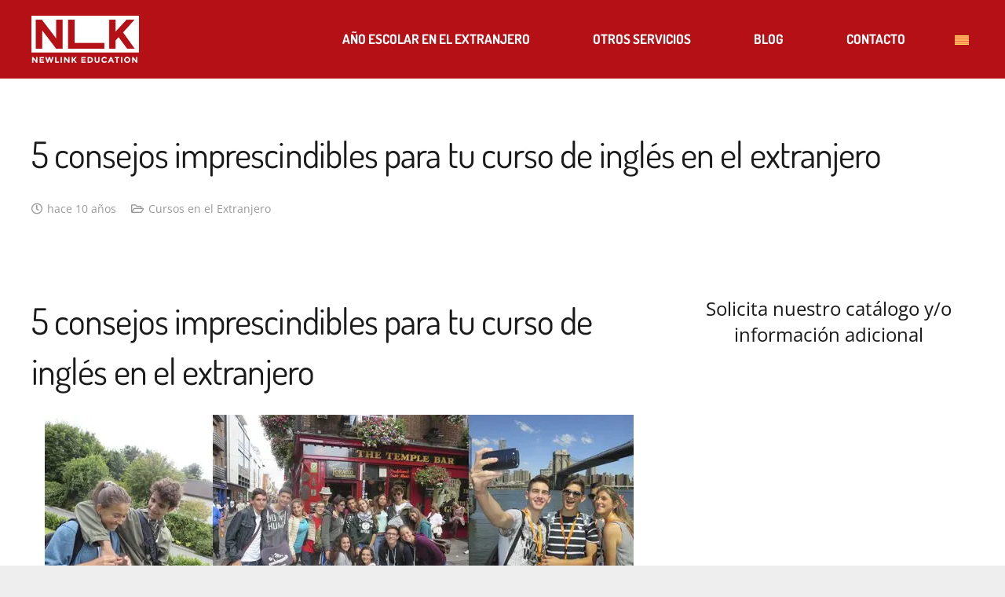

--- FILE ---
content_type: text/html; charset=UTF-8
request_url: https://www.newlinkeducation.com/blog/5-consejos-imprescindibles-para-tu-curso-de-ingles-en-el-extranjero
body_size: 49017
content:
<!DOCTYPE HTML>
<html lang="es-ES">
<head><meta charset="UTF-8"><script>if(navigator.userAgent.match(/MSIE|Internet Explorer/i)||navigator.userAgent.match(/Trident\/7\..*?rv:11/i)){var href=document.location.href;if(!href.match(/[?&]nowprocket/)){if(href.indexOf("?")==-1){if(href.indexOf("#")==-1){document.location.href=href+"?nowprocket=1"}else{document.location.href=href.replace("#","?nowprocket=1#")}}else{if(href.indexOf("#")==-1){document.location.href=href+"&nowprocket=1"}else{document.location.href=href.replace("#","&nowprocket=1#")}}}}</script><script src='https://www.newlinkeducation.com/wp-content/plugins/wp-rocket/assets/js/lazyload-scripts.min.js' async> </script>
	
	<meta name='robots' content='index, follow, max-image-preview:large, max-snippet:-1, max-video-preview:-1' />
<link rel="alternate" hreflang="es" href="https://www.newlinkeducation.com/blog/5-consejos-imprescindibles-para-tu-curso-de-ingles-en-el-extranjero" />
<link rel="alternate" hreflang="ca" href="https://www.newlinkeducation.com/ca/blog/5-consells-imprescindibles-per-al-teu-curs-d-angles-a-l-estranger" />
<link rel="alternate" hreflang="x-default" href="https://www.newlinkeducation.com/blog/5-consejos-imprescindibles-para-tu-curso-de-ingles-en-el-extranjero" />
		<style></style>
		
	<!-- This site is optimized with the Yoast SEO Premium plugin v24.4 (Yoast SEO v24.4) - https://yoast.com/wordpress/plugins/seo/ -->
	<title>5 consejos imprescindibles para tu curso de inglés en el extranjero - Newlink Education</title><style id="wpr-usedcss">@charset "utf-8";img:is([sizes=auto i],[sizes^="auto," i]){contain-intrinsic-size:3000px 1500px}*{box-sizing:border-box}html{-webkit-text-size-adjust:100%}body{margin:0;overflow-x:hidden;-webkit-tap-highlight-color:var(--color-content-primary-faded)}progress{vertical-align:baseline}[hidden],template{display:none}a{text-decoration:none;background:0 0;transition-property:background,box-shadow,border,color,opacity,transform;transition-duration:.3s;-webkit-text-decoration-skip:objects}strong{font-weight:var(--bold-font-weight,bold)}img{height:auto;max-width:100%}button,input,optgroup,select,textarea{vertical-align:top;text-transform:none;color:inherit;font:inherit;border:none;margin:0}select[multiple]{height:auto;padding:.5rem}textarea{overflow:auto;height:8rem;min-height:3rem;resize:vertical}input:not([type=submit]),select,textarea{outline:0!important}input[type=email],input[type=number],input[type=password],input[type=search],input[type=text],textarea{-webkit-appearance:none}input[type=file]::file-selector-button{color:inherit}[type=button],[type=submit],button{overflow:visible;-webkit-appearance:button;cursor:pointer}button[disabled],html input[disabled]{cursor:default;opacity:.5}[type=checkbox],[type=radio],label{cursor:pointer}::-moz-focus-inner{border:0}::-webkit-file-upload-button{font:inherit;border:0;outline:0;padding-left:0;background:0 0}legend{border:0;padding:0}table{border-collapse:collapse;border-spacing:0;width:100%}ul{list-style:none;margin:0;padding:0}fieldset{border:0;margin:0;padding:0}iframe,object,video{max-width:100%;border:none}a[ref*=Popup]{cursor:zoom-in}::-moz-placeholder{opacity:.5;color:inherit}::-webkit-input-placeholder{color:inherit;opacity:.5}.l-header .widget,.menu-item-object-us_page_block,html{font-family:var(--font-family,inherit);font-weight:var(--font-weight,400);font-size:var(--font-size,16px);font-style:var(--font-style,normal);text-transform:var(--text-transform,none);line-height:var(--line-height,28px);letter-spacing:var(--letter-spacing,0)}h1,h2,h3,h4{margin:0;padding-top:1.5rem;color:var(--color-content-heading)}h1+h2,h1:first-child,h2+h3,h2:first-child,h3+h4,h3:first-child,h4:first-child{padding-top:0}fieldset,p,table,ul{margin:0 0 1.5rem}p:empty{display:none}ul{list-style-type:disc;margin-left:2.5rem}li{margin:0 0 .5rem}li>ul{margin-bottom:.5rem;margin-top:.5rem}fieldset:last-child,h1:last-child,h2:last-child,h3:last-child,h4:last-child,li:last-child,p:last-child,table:last-child,ul:last-child{margin-bottom:0}.has_text_color h1,.has_text_color h2,.has_text_color h3,.has_text_color h4,.l-section[class*=color_] h1,.l-section[class*=color_] h2,.l-section[class*=color_] h3,.l-section[class*=color_] h4{color:inherit}input:not([type=submit]),select,textarea{width:100%;font-size:var(--inputs-font-size);border:var(--inputs-border-width,0) solid transparent;background:0 0;transition:all .2s}input:not([type=submit]),select{min-height:var(--inputs-height);line-height:var(--inputs-height);padding:0 var(--inputs-padding)}select{height:calc(var(--inputs-height) + var(--inputs-border-width) * 2)}textarea{padding:calc(var(--inputs-height)/ 2 + var(--inputs-border-width,0px) - .7em) var(--inputs-padding)}input[type=checkbox],input[type=radio]{-webkit-appearance:none;appearance:none;vertical-align:top;flex-shrink:0;font-size:.75em;text-align:center;margin-top:.2em;margin-right:.5em;line-height:1.5em;height:1.5em;width:1.5em;min-height:0!important;padding:0!important;border:var(--inputs-border-width,0) solid transparent;box-sizing:content-box}input[type=checkbox]:before{visibility:hidden;content:'\f00c';font-family:fontawesome;font-weight:900;vertical-align:top}input[type=radio]{border-radius:50%!important}input[type=radio]:before{visibility:hidden;content:'';display:block;height:36%;width:36%;margin:32%;border-radius:inherit;background:currentColor}input:checked::before{visibility:visible}input[type=range]{box-shadow:none!important}.hidden{display:none!important}.i-cf:after{content:'';display:block;clear:both}.aligncenter{clear:both;display:block;margin-left:auto;margin-right:auto}.l-main .aligncenter{max-width:var(--site-content-width,1200px)}.align_left{text-align:left}.align_center{text-align:center}a{color:var(--color-content-link)}.no-touch a:hover{color:var(--color-content-link-hover)}.highlight_faded{color:var(--color-content-faded)}.l-canvas{margin:0 auto;width:100%;flex-grow:1;background:var(--color-content-bg-grad);color:var(--color-content-text)}@media screen and (min-width:1025px){body:not(.us_iframe){display:flex;flex-direction:column;min-height:100vh}}.l-footer{overflow:hidden;margin:0 auto;width:100%;background:var(--color-content-bg-grad);color:var(--color-content-text)}body.us_iframe{background:var(--color-content-bg-grad)}.l-section,.l-subheader{padding-left:2.5rem;padding-right:2.5rem}.l-section{position:relative;margin:0 auto}.l-section-img{position:absolute;top:0;left:0;right:0;bottom:0;background-position:center center;background-size:cover}.l-section-overlay{position:absolute;top:0;left:0;right:0;bottom:0}.l-section-h{position:relative;margin:0 auto;width:100%;max-width:var(--site-content-width,1200px)}.l-section.height_small{padding-top:2rem;padding-bottom:2rem}.l-section.height_medium{padding-top:4rem;padding-bottom:4rem}.l-section.full_height{min-height:100vh}.header_hor .l-header.pos_fixed:not(.sticky_auto_hide)~.l-main .l-section.full_height:not(:first-of-type){min-height:calc(100vh - var(--header-sticky-height))}.header_hor .l-header.pos_fixed~.l-main>.l-section:first-of-type>.l-section-h,.header_hor .l-header.pos_fixed~.l-main>form>.l-section:first-of-type>.l-section-h{padding-top:var(--header-height)}.l-section.parallax_ver>.l-section-img{background-attachment:fixed}.l-section.parallax_hor{overflow:hidden}.l-section.parallax_hor>.l-section-img{width:130%;right:auto}.ios-touch .l-section.parallax_ver>.l-section-img{background-attachment:scroll!important}.vc_column-inner>.w-post-elm:not(:first-child)>.l-section>.l-section-h{padding-top:0!important}.cols_3>div[class*=list]>*{width:33.3333%}.fab,.far,.fas{display:inline-block;line-height:1;font-family:fontawesome;font-weight:400;font-style:normal;font-variant:normal;text-rendering:auto;-moz-osx-font-smoothing:grayscale;-webkit-font-smoothing:antialiased}.g-preloader{display:inline-block;vertical-align:top;position:relative;font-size:2.5rem;width:1em;height:1em;color:var(--color-content-primary)}.g-preloader.type_1:after,.g-preloader.type_1:before{content:'';display:block;position:absolute;top:0;left:0;right:0;bottom:0;border-radius:50%;border:2px solid}.g-preloader.type_1:before{opacity:.2}.g-preloader.type_1:after{border-color:transparent;border-top-color:inherit;animation:.8s cubic-bezier(.6,.3,.3,.6) infinite rotation}@keyframes rotation{0%{transform:rotate(0)}100%{transform:rotate(360deg)}}.l-cookie{position:fixed;z-index:9999;left:0;right:0;display:flex;align-items:center;justify-content:center;font-size:13px;line-height:20px;padding:10px 5px;box-shadow:var(--box-shadow);background:var(--color-content-bg-grad);color:var(--color-content-text)}.l-cookie>*{margin:0 5px}.l-cookie>.w-btn{flex-shrink:0;font-size:inherit!important}.with_collapsible_content>div[style]:first-of-type{overflow:hidden;-webkit-mask-image:linear-gradient(black 60%,transparent)}.with_collapsible_content.show_content>div[style]:first-of-type{-webkit-mask-image:none;height:auto!important}.with_collapsible_content>.toggle-links{display:none;padding-top:.5rem}.with_collapsible_content>.toggle-links>button{background:0 0;padding:0;border-bottom:1px dotted;cursor:pointer;color:var(--color-content-link);transition-property:border,color;transition-duration:.3s}.no-touch .with_collapsible_content>.toggle-links>button:hover{color:var(--color-content-link-hover)}.with_collapsible_content .collapsible-content-less,.with_collapsible_content.show_content .collapsible-content-more,.with_collapsible_content>.toggle-links>:empty{display:none}.with_collapsible_content.show_content .collapsible-content-less{display:inline}.w-toplink{position:fixed!important;z-index:99;bottom:0;transform:translate3d(0,150%,0)!important;margin:15px}.w-toplink:not(.w-btn){text-align:center;border-radius:.3rem;color:#fff!important;line-height:50px;height:50px;width:50px}.w-toplink.pos_right{right:0}.w-toplink.active{transform:translate3d(0,0,0)!important}.w-toplink:not(.w-btn) i{font-size:1.5em;line-height:inherit;min-width:1em}html.ios-touch [class*=us_custom_]{background-attachment:scroll!important}.l-body .vc_column-inner:after,.l-body .vc_column-inner:before,.l-body .vc_row:after,.l-body .vc_row:before{display:none}.l-body .wpb_content_element{margin-bottom:0}.g-cols.wpb_row{margin-bottom:0}.wpb_text_column:not(:last-child){margin-bottom:var(--text-block-margin-bottom,0)}.l-section.color_footer-top h1,.l-section.color_footer-top h2,.l-section.color_footer-top h3,.l-section.color_footer-top h4{color:var(--color-subfooter-heading)}.l-section.color_footer-bottom h1,.l-section.color_footer-bottom h2,.l-section.color_footer-bottom h3,.l-section.color_footer-bottom h4{color:var(--color-footer-heading)}.color_footer-top{background:var(--color-subfooter-bg-grad);color:var(--color-subfooter-text)}.color_footer-top a{color:var(--color-subfooter-link)}.no-touch .color_footer-top a:hover{color:var(--color-subfooter-link-hover)}.color_footer-bottom{background:var(--color-footer-bg-grad);color:var(--color-footer-text)}.color_footer-bottom a{color:var(--color-footer-link)}.no-touch .color_footer-bottom a:hover{color:var(--color-footer-link-hover)}@media (max-width:1024px){.l-section.height_medium{padding-top:2.5rem;padding-bottom:2.5rem}}@media screen and (max-width:900px){.l-subheader{padding-left:1rem!important;padding-right:1rem!important}}@media screen and (max-width:600px){p{margin-bottom:1rem}h1,h2,h3,h4{padding-top:1rem}.w-header-show,.w-toplink{margin:10px!important}.l-section,.l-subheader{padding-left:1.5rem;padding-right:1.5rem}.l-section.height_medium,.l-section.height_small{padding-top:1.5rem;padding-bottom:1.5rem}.l-main .aligncenter{max-width:100%!important}}.fab,.far,.fas{-moz-osx-font-smoothing:grayscale;-webkit-font-smoothing:antialiased;display:inline-block;font-style:normal;font-variant:normal;text-rendering:auto;line-height:1}.fa-angle-up:before{content:"\f106"}.fa-blog:before{content:"\f781"}.fa-clock:before{content:"\f017"}.fa-envelope:before{content:"\f0e0"}.fa-facebook:before{content:"\f09a"}.fa-folder-open:before{content:"\f07c"}.fa-instagram:before{content:"\f16d"}.fa-link:before{content:"\f0c1"}.fa-linkedin:before{content:"\f08c"}.fa-newspaper:before{content:"\f1ea"}.fa-phone:before{content:"\f095"}.fa-pinterest:before{content:"\f0d2"}.fa-tiktok:before{content:"\e07b"}.fa-vk:before{content:"\f189"}.fa-youtube:before{content:"\f167"}[class*=us_animate_]{opacity:0;animation-duration:.6s;animation-timing-function:cubic-bezier(.215,.61,.355,1);animation-fill-mode:both}[class*=us_animate_]:not(.start){animation:none!important}.disable_effects [class*=us_animate_]{opacity:1;animation:none!important}.off_autostart{visibility:hidden}@keyframes fade{from{opacity:0}to{opacity:1}}.us_animate_fade{animation-name:fade}@keyframes fadeOut{from{opacity:1}to{opacity:0}}@keyframes afc{from{opacity:0;transform:scale(.1)}to{opacity:1;transform:scale(1)}}.us_animate_afc{animation-name:afc}@keyframes afl{from{opacity:0;transform:translateX(-5rem)}to{opacity:1;transform:translateX(0)}}.us_animate_afl{animation-name:afl}@keyframes afr{from{opacity:0;transform:translateX(5rem)}to{opacity:1;transform:translateX(0)}}.us_animate_afr{animation-name:afr}@keyframes aft{from{opacity:0;transform:translateY(-5rem)}to{opacity:1;transform:translateY(0)}}.us_animate_aft{animation-name:aft}@keyframes afb{from{opacity:0;transform:translateY(5rem)}to{opacity:1;transform:translateY(0)}}.us_animate_afb.start{animation-name:afb}@keyframes wfc{from{opacity:0;transform:scaleX(.01)}to{opacity:1;transform:scaleX(1)}}.us_animate_wfc.start{animation-name:wfc}@keyframes hfc{from{opacity:0;transform:scaleY(.01)}to{opacity:1;transform:scaleY(1)}}.us_animate_hfc{animation-name:hfc;transform-origin:0 0}@keyframes bounce{0%{opacity:0;transform:scale3d(.3,.3,.3)}20%{transform:scale3d(1.1,1.1,1.1)}40%{transform:scale3d(.9,.9,.9)}60%{opacity:1;transform:scale3d(1.03,1.03,1.03)}80%{transform:scale3d(.97,.97,.97)}to{opacity:1;transform:scale3d(1,1,1)}}.us_animate_bounce{animation-name:bounce}.button,.w-btn,button[type=submit],input[type=submit]{display:inline-block;vertical-align:top;text-align:center;line-height:1.2;position:relative;transition-property:background,border,box-shadow,color,opacity,transform;transition-duration:.3s;-webkit-tap-highlight-color:transparent}.button,.w-btn{padding:.8em 1.8em}input[type=submit]{border-style:solid}.w-btn i{display:inline-block;vertical-align:top;line-height:inherit}.button:before,.w-btn:before,button[type=submit]:before{content:'';position:absolute;top:0;left:0;right:0;bottom:0;border-radius:inherit;border-style:solid;border-color:inherit;border-image:inherit}.owl-carousel,.owl-carousel .owl-item{-webkit-tap-highlight-color:transparent;position:relative}.owl-carousel{z-index:1}.owl-carousel .owl-stage{position:relative;touch-action:pan-y;backface-visibility:hidden}.owl-carousel:not(.first_at_center) .owl-stage{padding:0!important}.owl-carousel .owl-stage:after{content:".";display:block;clear:both;visibility:hidden;line-height:0;height:0}.owl-carousel .owl-stage-outer{position:relative;overflow:hidden;transform:translate3d(0,0,0)}.owl-carousel .owl-item,.owl-carousel .owl-wrapper{backface-visibility:hidden;transform:translate3d(0,0,0)}.owl-carousel .owl-item{min-height:1px;float:left;backface-visibility:hidden;-webkit-touch-callout:none}.owl-carousel .owl-dots.disabled,.owl-carousel .owl-nav.disabled{display:none}.owl-carousel .owl-dot,.owl-carousel .owl-nav .owl-next,.owl-carousel .owl-nav .owl-prev{cursor:pointer;-webkit-user-select:none;user-select:none}.owl-carousel button.owl-dot{padding:0!important;background:0 0}.owl-carousel.owl-loading{opacity:0;display:block}.owl-carousel.owl-hidden{opacity:0}.owl-carousel.owl-refresh .owl-item{visibility:hidden}.owl-carousel.owl-drag .owl-item{touch-action:none;-webkit-user-select:none;user-select:none}.owl-carousel.owl-grab{cursor:move;cursor:grab}.owl-carousel.owl-rtl{direction:rtl}.owl-carousel .animated{animation-duration:.8s;animation-fill-mode:both}.owl-carousel .owl-animated-in{z-index:0}.owl-carousel .owl-animated-out{z-index:1}.owl-height{transition:height .4s}.owl-carousel .fadeOut{animation-name:fadeOut}.owl-carousel .fadeIn{animation-name:fade}.owl-carousel.owl-loaded{display:block!important;overflow:visible!important;padding-bottom:0!important}.owl-carousel>*{width:100%}.owl-carousel.owl-loaded>*{width:auto!important}.owl-carousel .owl-item{flex-shrink:0}.owl-carousel .owl-nav button{position:absolute;top:50%;transform:translateY(-50%);display:flex;align-items:center;justify-content:center;font-size:var(--arrows-size,1.8rem)!important;margin-left:var(--arrows-offset,0);margin-right:var(--arrows-offset,0);background:0 0;transition-property:background,box-shadow,border,color,opacity,transform;transition-duration:.3s}.owl-nav button:before{content:'';position:absolute;top:0;left:0;right:0;bottom:0;border-radius:inherit;border-style:solid;border-color:inherit;border-image:inherit;border-width:0}.owl-prev:after{content:'\f104';font-family:fontawesome;font-weight:400;padding-right:.2rem}.owl-next:after{content:'\f105';font-family:fontawesome;font-weight:400;padding-left:.2rem}.owl-carousel.navpos_outside .owl-prev{right:100%}.owl-carousel.navpos_outside .owl-next{left:100%}.owl-carousel.navpos_inside .owl-prev{left:0}.owl-carousel.navpos_inside .owl-next{right:0}.owl-carousel.navstyle_circle .owl-nav button{height:3.5rem;width:3.5rem;border-radius:50%}.owl-carousel.with_dots:not(.navstyle_block) .owl-nav button{margin-top:calc(-10px - .5rem)}.owl-carousel.navstyle_block .owl-nav button{top:0;bottom:0;width:4rem;transform:none}.owl-carousel.navstyle_block.with_dots .owl-nav button{bottom:calc(20px + 1rem)}.owl-carousel.navpos_inside>.owl-nav button{text-shadow:0 1px 3px rgba(0,0,0,.3);color:#fff}.no-touch .owl-carousel.navpos_inside.navstyle_block>.owl-nav button:hover,.no-touch .owl-carousel.navpos_inside.navstyle_circle>.owl-nav button:hover{background:rgba(0,0,0,.5)}.no-touch .owl-carousel.navpos_outside.navstyle_block>.owl-nav button:hover,.no-touch .owl-carousel.navpos_outside.navstyle_circle>.owl-nav button:hover{background:var(--color-content-bg-alt-grad)}.owl-dots{text-align:center;line-height:0;padding-top:1rem}.owl-dot span{display:block;border-radius:50%;background:rgba(0,0,0,.3);width:8px;height:8px;margin:6px;color:var(--color-content-primary)}.owl-dot.active span{background:rgba(0,0,0,0)!important;box-shadow:0 0 0 2px}.color_primary .owl-dot span,.color_secondary .owl-dot span{background:rgba(255,255,255,.4);color:inherit}.no-touch .color_alternate .owl-carousel.navpos_outside>.owl-nav button:hover{background:var(--color-alt-content-bg-alt-grad)}.color_alternate .owl-dot span{color:var(--color-alt-content-primary)}@media screen and (max-width:900px){.owl-carousel{padding:0!important}.owl-nav{display:none}}.w-color-switch{line-height:1.4;width:fit-content}.w-color-switch>label{display:flex;align-items:center}.g-cols.via_flex{display:flex;flex-wrap:wrap}.vc_column_container{display:flex;flex-direction:column;position:relative;border-color:var(--color-content-border)}.g-cols.via_flex>div>.vc_column-inner{display:flex;flex-direction:column;flex-grow:1;position:relative;border-color:inherit}.g-cols.cols_3{grid-template-columns:repeat(3,1fr)}.g-cols.via_flex.type_default{margin:0 -1.5rem}.g-cols.via_flex.type_default[style*=gap]{margin:0 calc(-1.5rem - var(--additional-gap,0))}.g-cols.via_flex[style*=gap]>.vc_column_container{padding-left:var(--additional-gap,0);padding-right:var(--additional-gap,0)}.g-cols.via_flex.type_default>div>.vc_column-inner{padding-left:1.5rem;padding-right:1.5rem}.vc_column-inner.type_sticky>.wpb_wrapper,.vc_column_container.type_sticky>.vc_column-inner{top:4rem}.header_hor .l-header.pos_fixed:not(.down)~.l-main .type_sticky>.vc_column-inner,.header_hor .l-header.pos_fixed:not(.down)~.l-main .type_sticky>.wpb_wrapper{top:calc(var(--header-sticky-height) + 4rem)}.g-cols.via_flex>.wpb_column.stretched{flex-grow:1}.g-cols.via_flex.type_default>.wpb_column.stretched:first-of-type{margin-left:-1rem}.g-cols.via_flex.type_default>.wpb_column.stretched:last-of-type{margin-right:-1rem}.color_footer-top .vc_column_container{border-color:var(--color-subfooter-border)}.color_footer-bottom .vc_column_container{border-color:var(--color-footer-border)}@media screen and (max-width:600px){.owl-carousel:not(.owl-loaded)>*{width:100%!important}.g-cols.via_flex.type_default>.wpb_column.stretched{margin-left:0!important;margin-right:0!important}}.w-counter{padding-bottom:.6rem}.w-dropdown{flex-shrink:0}.w-dropdown-current{position:relative;z-index:1}.w-form{line-height:1.4}.w-form-row{position:relative;width:100%;padding-left:calc(var(--fields-gap,1rem)/ 2);padding-right:calc(var(--fields-gap,1rem)/ 2)}.w-form-row-field{position:relative}.w-form-row-field>i{position:absolute;z-index:1;transform:translateY(-50%);top:calc(var(--inputs-height)/ 2);font-size:var( --inputs-font-size );padding:0 var(--inputs-padding);margin:var(--inputs-border-width);color:var(--inputs-text-color);text-align:center;pointer-events:none;transition:color .2s}.w-form-row.for_checkboxes label{display:flex;padding:.2em 0}.w-form-row.cols_3{width:33.3333%}.w-form .w-btn i{display:inline-block;transition:opacity .15s}.w-form .w-btn.loading i{opacity:0}.w-form .w-btn .g-preloader{position:absolute;top:50%;left:50%;font-size:1.8em;opacity:0;transform:translate(-50%,-50%);transition:opacity .3s;color:inherit}.w-form .w-btn.loading .g-preloader{opacity:1}.w-form-row-state{font-size:.9em;height:0;opacity:0;transition-property:height,padding,opacity;transition-duration:.3s}.w-form-row.check_wrong .w-form-row-state{height:auto;padding-top:.3em;opacity:1;color:red}.w-form-row.check_wrong input,.w-form-row.check_wrong select,.w-form-row.check_wrong textarea{box-shadow:0 0 0 1px red;border-color:red}.w-form-message{opacity:0;transition:opacity .2s,margin .2s}@media screen and (max-width:600px){.w-form-row{width:100%!important}.w-form.layout_hor .w-form-row{margin-bottom:var(--fields-gap,1rem)}}.w-flipbox{position:relative;width:100%}.w-flipbox>a{position:absolute;top:0;left:0;right:0;bottom:0}.w-flipbox:not(.animation_cubeflip) .w-flipbox-back,.w-flipbox:not(.animation_cubeflip) .w-flipbox-front,.w-flipbox:not(.animation_cubeflip) .w-flipbox-xflank{-webkit-backface-visibility:hidden;backface-visibility:hidden}.w-flipbox-back,.w-flipbox-front,.w-flipbox-xflank,.w-flipbox-yflank{display:block;width:100%;height:100%;transition-property:transform;transition-duration:inherit}.w-flipbox-back,.w-flipbox-xflank,.w-flipbox-yflank{position:absolute;z-index:-1;left:0;top:0}.w-flipbox-back,.w-flipbox-front{display:flex;flex-direction:column;justify-content:center;padding:15%;text-align:center;background-color:var(--color-content-border);background-size:cover!important;background-position:center center!important}.w-flipbox-front{position:relative;z-index:1;background:var(--color-content-bg-alt-grad)}.w-flipbox .w-btn{margin-top:1rem}.w-gallery-list{display:grid;grid-template-columns:repeat(var(--columns,1),1fr);gap:var(--items-gap,0)}.w-gallery-item-img{height:100%}.w-gallery-item-img img{display:block;height:inherit;width:100%;object-fit:cover;background:rgba(128,128,128,.1)}.w-gallery-item-img[data-hidden-images-number]:after{content:'+' attr(data-hidden-images-number);position:absolute;top:0;left:0;right:0;bottom:0;display:flex;align-items:center;justify-content:center;font-size:30cqmin;background:rgba(0,0,0,.5);color:#fff}.w-gallery-loadmore{text-align:center;position:relative;margin-top:var(--btn-indent,1.5em)}.w-gallery-loadmore.done{display:none}.w-gallery-loadmore .g-preloader,.w-gallery-loadmore.loading .w-btn{opacity:0}.w-gallery-loadmore.loading .g-preloader{opacity:1}.w-gallery-loadmore .w-btn{z-index:1}.w-gallery-loadmore .w-btn+.g-preloader{position:absolute;top:50%;left:50%;transform:translate(-50%,-50%)}.w-gallery.type_masonry .w-gallery-list{display:flex;align-items:flex-start;flex-wrap:wrap;gap:0;margin:calc(var(--items-gap,0)/ -2)}.w-grid{clear:both}.w-grid+.w-grid[class*=cols_],.w-grid-none+.w-grid[class*=cols_]{margin-top:calc(var(--gap,0px) * 2)}.w-grid[class*=cols_] .w-grid-list{display:flex;flex-wrap:wrap;margin:calc(var(--gap,0px) * -1)}.w-grid-list:empty{display:none!important}.w-grid.valign_center .owl-stage,.w-grid.valign_center .w-grid-list{align-items:center}.w-grid-item{flex-shrink:0}.w-grid[class*=cols_] .w-grid-item{padding:var(--gap,0)}.w-grid.type_grid:not([class*=cols_]) .w-grid-item:not(:last-child),.w-grid.type_masonry:not([class*=cols_]) .w-grid-item:not(:last-child){margin-bottom:var(--gap,0)}.w-grid-item-h{position:relative;height:100%}.w-grid.overflow_hidden .w-grid-item-h{overflow:hidden}.w-grid-item-h time{display:block}.w-grid-item-anchor{position:absolute;z-index:10;top:0;left:0;right:0;bottom:0}.w-grid .w-post-elm>p:only-of-type{display:inline-block}.w-grid>.pagination{margin-top:2rem}.w-grid[class*=cols_]>.pagination .nav-links{justify-content:center}.w-grid-none.type_message{text-align:center;padding:2rem;margin:0;background:var(--color-content-bg-alt-grad)}.l-section.color_primary .w-grid-none.type_message,.l-section.color_secondary .w-grid-none.type_message{background:rgba(255,255,255,.1)}.w-grid.type_masonry .w-grid-item-h{height:auto}.w-grid.type_masonry .post_image .w-video-h,.w-grid:not([class*=cols_]) .post_image .w-video-h{padding-bottom:56.25%!important}.w-grid.type_metro .w-grid-list{display:grid;grid-template-columns:repeat(4,1fr);grid-auto-flow:dense;grid-gap:calc(var(--gap,0px) * 2)}.w-grid.type_metro .w-grid-item:nth-child(6n-2),.w-grid.type_metro .w-grid-item:nth-child(6n-3){grid-column-end:span 2;grid-row-end:span 2}.w-hwrapper>.w-grid.type_carousel,.w-vwrapper>.w-grid.type_carousel{width:100%}.w-grid.type_carousel .g-preloader{display:none}.w-grid.type_carousel .w-grid-list{display:flex;flex-wrap:nowrap;overflow:hidden}.w-grid-list.with_dots{margin-bottom:0!important;padding-bottom:calc(1rem + 20px)}.l-section.width_full>div>.g-cols.cols_1>div>div>.w-grid.type_carousel .w-grid-list,.l-section.width_full>div>div>.vc_col-sm-12>div>div>.w-grid.type_carousel .w-grid-list{margin-left:0!important;margin-right:0!important}.w-grid-list:not(.autoheight) .owl-stage{display:flex}.w-grid-list:not(.autoheight) .owl-item>.w-grid-item{height:100%}.w-grid[class*=ratio_] .w-grid-item-h{overflow:hidden;height:auto}.w-grid[class*=ratio_] .w-grid-item-h:before{content:'';float:left;height:0;width:1px;margin-left:-1px}.w-grid[class*=ratio_] .post_image img,.w-grid[class*=ratio_] .w-post-elm.type_image img{width:100%;height:100%;object-fit:cover}.w-grid.cols_6 .w-grid-item.size_2x1,.w-grid.cols_6 .w-grid-item.size_2x2{width:33.3333%}.w-grid.cols_5 .w-grid-item.size_2x1,.w-grid.cols_5 .w-grid-item.size_2x2{width:40%}.w-grid.cols_4 .w-grid-item.size_2x1,.w-grid.cols_4 .w-grid-item.size_2x2{width:50%}.w-grid.cols_3 .w-grid-item.size_2x1,.w-grid.cols_3 .w-grid-item.size_2x2{width:66.6666%}.w-grid.cols_2 .w-grid-item.size_2x1,.w-grid.cols_2 .w-grid-item.size_2x2{width:100%}.w-grid-preloader{position:relative;height:0;width:100%;overflow:hidden}.w-grid-preloader .g-preloader{position:absolute;top:50%;left:50%;transform:translate(-50%,-50%)}.w-grid-preloader.active{height:20rem}.w-grid-preloader.active~.g-loadmore,.w-grid-preloader.active~.pagination{display:none}.w-grid-item .w-hwrapper,.w-grid-item .w-vwrapper{position:relative;z-index:1}.w-grid-item-h>.w-vwrapper:only-child{height:100%}.color_alternate .w-grid-none.type_message{background:var(--color-alt-content-bg-grad)}.g-filters-item{flex-shrink:0;position:relative;white-space:nowrap;text-overflow:ellipsis;line-height:2.8rem;padding:0 1.2rem;background:0 0;transition-duration:.2s}.g-filters-item.active{cursor:default;pointer-events:none}.w-grid[style*="--gap:0"] .g-filters.style_2{margin-bottom:1.5rem}.w-filter-message{display:inline-block;padding:.5em 1em;margin-bottom:1em;background:var(--color-content-primary-faded)}.w-filter-opener{display:none;vertical-align:top;background:0 0;padding:0;position:relative;z-index:11;font-weight:700;transition:color .3s}.no-touch .w-filter-opener:hover{color:var(--color-content-link-hover)}.w-filter-opener span:not(.ripple-container):after{display:inline-block;vertical-align:top;height:.6em;width:.6em;margin-left:.3em;border-radius:50%;background:currentColor}.w-filter-opener:not(.w-btn) span:after{background:var(--color-content-primary-grad)}.w-filter.active .w-filter-opener span:not(.ripple-container):after{content:''}.w-filter-item{flex-shrink:0;position:relative;z-index:11}.w-filter-item.disabled{opacity:.5;pointer-events:none}.w-filter-item-title{display:block;background:0 0;text-align:inherit;padding:0}.w-filter-item-reset{display:none}.w-filter-item.has_value .w-filter-item-reset{display:inline-block}.w-filter-item-value{display:block;font-size:.9em;line-height:1.5;margin-bottom:.4em}.w-filter-item-value label{display:flex;align-items:center}.w-filter-item-value input[type=checkbox],.w-filter-item-value input[type=radio]{font-size:inherit!important;margin-top:0}.w-filter-item-value-amount{opacity:.5;margin-left:.5em}.w-filter-item-value.disabled .w-filter-item-value-amount{visibility:hidden}.w-filter-item-value.disabled{opacity:.5}.w-filter-item-value.disabled label{cursor:default}body.us_filter_open{overflow:hidden!important}.w-filter-list-panel{display:none;position:fixed;z-index:1112;bottom:0;left:0;right:0;padding:.75rem;box-shadow:var(--box-shadow-up);background:var(--color-content-bg-grad)}.w-filter-list-panel>.w-btn{font-size:1rem;line-height:2.5rem!important;padding-top:0;padding-bottom:0;width:100%}.w-order{display:flex;align-items:center}.w-order>label{margin-right:.6em}@media screen and (max-width:480px){.g-filters-item{font-size:.9rem!important;text-align:center;margin:0!important;padding-left:.6rem!important;padding-right:.6rem!important;text-overflow:ellipsis;overflow:hidden;width:50%}.w-order{width:100%}.g-loadmore .w-btn{font-size:1rem!important}}.w-grid-item-h:hover .grid_arrow_top:before{top:-.7rem}.w-grid-item-h:hover .w-vwrapper.grid_style_12:after,.w-grid-item-h:hover .w-vwrapper.grid_style_12:before{opacity:1;transform:scale(1)}.w-grid-item-h:hover .w-vwrapper.grid_style_15:after,.w-grid-item-h:hover .w-vwrapper.grid_style_15:before{opacity:1;transform:scale(1)}.w-grid.ratio_3x2 .w-post-elm.grid_corner_image{top:-25%!important;bottom:-25%!important;transform-origin:90% 66%}.w-grid.ratio_4x3 .w-post-elm.grid_corner_image{top:-16.67%!important;bottom:-16.67%!important;transform-origin:90% 72%}.w-grid.ratio_3x4 .w-post-elm.grid_corner_image{left:-16.67%!important;right:-16.67%!important;transform-origin:72% 90%}.w-grid.ratio_2x3 .w-post-elm.grid_corner_image{left:-25%!important;right:-25%!important;transform-origin:66% 90%}@media (min-width:600px){.w-grid.ratio_1x1 .size_2x1 .w-post-elm.grid_corner_image{top:-50%!important;bottom:-50%!important;transform:scale(.15)!important;transform-origin:96% 66.2%}.w-grid.ratio_1x1 .size_1x2 .w-post-elm.grid_corner_image{left:-50%!important;right:-50%!important;transform:scale(.15)!important;transform-origin:66.4% 95.7%}.w-grid.ratio_3x2 .size_2x1 .w-post-elm.grid_corner_image{left:0!important;right:0!important;top:-100%!important;bottom:-100%!important;transform:scale(.15)!important;transform-origin:96% 56.5%}.w-grid.ratio_3x2 .size_1x2 .w-post-elm.grid_corner_image{top:0!important;bottom:0!important;left:-16.67%!important;right:-16.67%!important;transform:scale(.225)!important;transform-origin:77% 93.2%}.w-grid.ratio_3x2 .size_2x2 .w-post-elm.grid_corner_image{transform:scale(.15)!important;transform-origin:95.7% 76.3%}.w-grid.ratio_4x3 .size_2x1 .w-post-elm.grid_corner_image{top:-83.3333%!important;bottom:-83.3333%!important;transform:scale(.15)!important;transform-origin:95.7% 59.2%}.w-grid.ratio_4x3 .size_1x2 .w-post-elm.grid_corner_image{top:0!important;bottom:0!important;left:-25%!important;right:-25%!important;transform:scale(.2)!important;transform-origin:73.2% 94.3%}.w-grid.ratio_4x3 .size_2x2 .w-post-elm.grid_corner_image{transform:scale(.15)!important;transform-origin:95.8% 81.2%}}.w-grid-item .w-grid-item-h:hover .w-post-elm.grid_corner_image{border-radius:0;transform:scale(1)!important}.g-loadmore{text-align:center;position:relative;margin-top:calc(var(--gap,0px) * 2)}.g-loadmore.done{display:none}.g-loadmore .w-btn{z-index:1}.g-loadmore .g-preloader{position:absolute;top:50%;left:50%;transform:translate(-50%,-50%);opacity:0;transition:opacity .3s}.g-loadmore.loading .w-btn{opacity:0}.g-loadmore.loading .g-preloader{opacity:1}.pagination .page-numbers{flex-shrink:0;text-align:center;position:relative;margin:.2rem}.pagination .page-numbers:before{content:'';position:absolute;top:0;left:0;right:0;bottom:0;border-radius:inherit;border-style:solid;border-color:inherit;border-image:inherit}.pagination .page-numbers span{vertical-align:top;position:relative;z-index:1}.pagination>:not(.custom) .page-numbers{font-size:1.4rem;line-height:3.5rem;height:3.5rem;width:3.5rem;overflow:hidden;border-radius:50%;transition:none}.pagination>:not(.custom) a.page-numbers{color:inherit}.no-touch .pagination>:not(.custom) a.page-numbers:not(.current):hover{background:var(--color-content-bg-alt-grad)}.pagination>:not(.custom) .page-numbers:before{display:none}.pagination .page-numbers.next span,.pagination .page-numbers.prev span,.pagination>:not(.custom) .page-numbers.next,.pagination>:not(.custom) .page-numbers.prev{font-size:0}.pagination>:not(.custom) .page-numbers.next:after,.pagination>:not(.custom) .page-numbers.prev:after{font-size:1.5rem}.pagination .page-numbers.prev:after{content:'\f104';font-family:fontawesome;font-weight:400;vertical-align:top;position:relative;padding-right:.1em}.pagination .page-numbers.next:after{content:'\f105';font-family:fontawesome;font-weight:400;vertical-align:top;position:relative;padding-left:.1em}html.usoverlay_fixed .header_hor .l-header.pos_fixed,html[style*=hidden] .header_hor .l-header.pos_fixed{overflow-y:scroll}@media not all and (min-resolution:0.001dpcm){html.usoverlay_fixed .header_hor .l-header.pos_fixed,html[style*=hidden] .header_hor .l-header.pos_fixed{overflow-y:hidden}}.l-popup-box{display:flex;justify-content:center;align-items:center;flex-direction:column;height:100%;padding:2rem 5rem;transform:scale(.5);opacity:0;transition:opacity .3s,transform .3s}.l-popup-box.show{transform:scale(1);opacity:1}.l-popup-box-content{cursor:default;height:100%;width:100%;transition:height .2s;-webkit-overflow-scrolling:touch;overflow-y:auto;background:var(--color-content-bg-grad);color:var(--color-content-text)}.no-touch .l-popup-box-content{overflow-y:hidden}.l-popup-box-content .g-preloader{position:absolute;top:50%;left:50%;transform:translate(-50%,-50%);font-size:4rem;display:inline-block}.l-popup-box-content-frame{height:100%;width:100%}.l-popup-arrow{position:fixed;transform:translateZ(0);top:50%;text-align:center;font-size:3rem;line-height:15rem;width:5rem;margin-top:-7.5rem;cursor:pointer;color:#fff;transition:opacity .3s,background .3s;opacity:1;will-change:transform,opacity,background}.l-popup.active .l-popup-box~.l-popup-arrow{opacity:.5}.no-touch .l-popup.active .l-popup-box~.l-popup-arrow:hover{background:rgba(0,0,0,.5);opacity:1}.l-popup-arrow.to_next{right:0}.l-popup-arrow.to_next:before{content:'\f105';font-family:fontawesome;font-weight:400;vertical-align:top}.l-popup-arrow.to_prev{left:0}.l-popup-arrow.to_prev:before{content:'\f104';font-family:fontawesome;font-weight:400;vertical-align:top}.l-popup-closer{position:fixed;transform:translateZ(0);top:0;right:0;text-align:center;font-size:2rem;line-height:5rem;width:5rem;cursor:pointer;color:#fff;transition:opacity .3s;opacity:1;mix-blend-mode:difference}.l-popup.active .l-popup-box~.l-popup-closer{opacity:.5}.l-popup-closer:before{content:'\f00d';font-family:fontawesome;font-weight:400;vertical-align:top}@media (max-width:600px){.w-gallery.type_grid:not([style*="--columns:1;"]) .w-gallery-list{grid-template-columns:repeat(2,1fr)}.w-gallery.type_masonry:not([style*="--columns:1"]) .w-gallery-list{grid-template-columns:repeat(2,1fr)}.l-popup-box{padding:1.5rem}.l-popup-box-content{max-width:none!important}.l-popup-arrow{display:none!important}}.l-header .g-preloader,.l-header a{color:inherit}.l-subheader-cell{display:flex;align-items:center;flex-grow:1}.l-subheader-cell.at_left{justify-content:flex-start}.header_hor .l-subheader-cell.at_left>*{margin-right:1.4rem}.l-subheader-cell.at_center{justify-content:center}.l-subheader-cell.at_center>*{margin-left:.7rem;margin-right:.7rem}.l-subheader-cell.at_right{justify-content:flex-end}.header_hor .l-subheader-cell.at_right>*{margin-left:1.4rem}.l-subheader-cell:empty{display:none}.l-header:before{content:'auto';left:-100%;position:absolute;top:-100%;visibility:hidden!important}.w-html{line-height:1.5}.l-header .w-text{line-height:1.5}.l-header .w-text.nowrap{white-space:nowrap}.l-header .w-popup{line-height:1.5}.w-hwrapper{display:flex;align-items:center}.w-hwrapper.wrap{flex-wrap:wrap}.w-hwrapper>:not(:last-child){margin-right:var(--hwrapper-gap,1.2rem)}.w-hwrapper.align_center>*{margin-left:calc(var(--hwrapper-gap,1.2rem)/ 2);margin-right:calc(var(--hwrapper-gap,1.2rem)/ 2)}.w-hwrapper.align_center{justify-content:center}.w-hwrapper.valign_top{align-items:flex-start}.w-iconbox{position:relative}.w-iconbox-link{display:block;-webkit-flex-shrink:0;flex-shrink:0;transition:none;-webkit-tap-highlight-color:transparent}a.w-iconbox-link{color:inherit}.w-iconbox-icon{display:inline-flex;align-items:center;justify-content:center;-webkit-flex-shrink:0;flex-shrink:0;font-size:2rem;text-align:center;max-width:100%;transition:background .2s,color .2s,box-shadow .2s}.w-iconbox:not(.icontype_img) .w-iconbox-icon{line-height:1}.w-iconbox-icon i{vertical-align:top;line-height:inherit}.w-iconbox-icon img,.w-iconbox-icon svg{height:auto;width:1em}.w-iconbox .w-iconbox-title{margin-bottom:0;transition:color .2s}.w-iconbox .w-iconbox-title:not(:empty){padding:.5em 0}.no-touch .w-iconbox-link:hover .w-iconbox-title{color:inherit}.w-iconbox-text p:not(:last-child){margin-bottom:.75rem}.w-iconbox.align_center{justify-content:center}.w-iconbox.iconpos_left{display:-webkit-flex;display:flex;align-items:flex-start}.w-iconbox.iconpos_left.no_text{align-items:center}.w-iconbox.iconpos_left .w-iconbox-icon{margin-right:calc(15px + .2em)}.w-iconbox.iconpos_left .w-iconbox-title{padding-top:0;margin-top:-.2em}.w-iconbox.iconpos_left.no_text .w-iconbox-title{padding-bottom:0;margin-top:0}.w-iconbox.style_default.iconpos_left .w-iconbox-icon{width:1.1em}.l-header .w-image{flex-shrink:0;transition:height .3s}.l-main .w-image{max-width:100%}.w-image-h{display:block;height:inherit;max-height:inherit;border-radius:inherit;border-color:inherit!important;color:inherit!important}.w-image:not([class*=style_phone]) .w-image-h{background:inherit}.w-image img{object-fit:contain;vertical-align:top;height:inherit;max-height:inherit;border-radius:inherit}.w-image img:not([src*=".svg"]),.w-image[class*=ush_image_] img{width:auto}.w-image-h[href]{position:relative}.l-header.bg_transparent:not(.sticky) .w-image.with_transparent .w-image-h>:first-of-type,.w-image.with_transparent .w-image-h>:last-of-type{display:none}.l-header.bg_transparent:not(.sticky) .w-image.with_transparent .w-image-h>:last-of-type{display:block}.royalSlider>*{float:left}.royalSlider{width:600px;height:400px;position:relative;direction:ltr}.w-slider-h{position:relative}.royalSlider,.w-slider-h>img,.w-slider:not([class*=style_phone]) .w-slider-h{height:inherit;min-height:inherit;max-height:inherit}.w-slider-h>img{display:block;width:100%}.w-slider:after{display:block;content:'';clear:both}.w-hwrapper>.w-slider{width:100%}.royalSlider{width:100%;z-index:1}.w-slider .royalSlider:not(.rsHor){position:absolute}.w-itext{margin:0;padding:0;position:relative;transform:translate3d(0,0,0);background-image:none;-webkit-background-clip:border-box;background-clip:border-box;color:inherit}.w-itext-part{display:inline-block;width:auto;position:relative;text-align:inherit;transition-property:width}.rtl .w-itext-part{display:inline-block}.w-itext-part.notransition{transition-property:none!important}.w-itext-part>span.measure{position:absolute;left:0;top:0;opacity:0}.w-itext-part>span:first-child>span{max-width:100%;visibility:hidden}.w-itext-part>span>span[class^=animated_]{visibility:visible}.w-itext-part-nospan{visibility:visible!important}.w-itext-cursor{border-left:2px solid;animation:1.1s infinite blink}@keyframes blink{0%{opacity:1}20%{opacity:0}50%{opacity:0}70%{opacity:1}100%{opacity:1}}.w-login>.g-preloader{display:block;margin:0 auto}.mfp-bg,.mfp-wrap{position:fixed;left:0;top:0}.mfp-bg,.mfp-container,.mfp-wrap{height:100%;width:100%}.mfp-arrow:after,.mfp-arrow:before,.mfp-container:before,.mfp-figure:after{content:''}.mfp-bg{z-index:1042;overflow:hidden;background:#0b0b0b;opacity:.8}.mfp-wrap{z-index:1043;outline:0!important;-webkit-backface-visibility:hidden}.mfp-container{text-align:center;position:absolute;left:0;top:0;padding:0 8px;box-sizing:border-box}.mfp-container:before{display:inline-block;height:100%;vertical-align:middle}.mfp-align-top .mfp-container:before{display:none}.mfp-content{position:relative;display:inline-block;vertical-align:middle;margin:0 auto;text-align:left;z-index:1045}.mfp-ajax-holder .mfp-content,.mfp-inline-holder .mfp-content{width:100%;cursor:auto}.mfp-ajax-cur{cursor:progress}.mfp-zoom-out-cur,.mfp-zoom-out-cur .mfp-image-holder .mfp-close{cursor:-moz-zoom-out;cursor:-webkit-zoom-out;cursor:zoom-out}.mfp-zoom{cursor:pointer;cursor:-webkit-zoom-in;cursor:-moz-zoom-in;cursor:zoom-in}.mfp-auto-cursor .mfp-content{cursor:auto}.mfp-arrow,.mfp-close,.mfp-counter,.mfp-preloader{-webkit-user-select:none;-moz-user-select:none;user-select:none}.mfp-loading.mfp-figure{display:none}.mfp-hide{display:none!important}.mfp-preloader{color:#ccc;position:absolute;top:50%;width:auto;text-align:center;margin-top:-.8em;left:8px;right:8px;z-index:1044}.mfp-preloader a{color:#ccc}.mfp-close,.mfp-preloader a:hover{color:#fff}.mfp-s-error .mfp-content,.mfp-s-ready .mfp-preloader{display:none}.mfp-figure:after,.mfp-iframe-scaler iframe{box-shadow:0 0 8px rgba(0,0,0,.6);position:absolute;left:0}button::-moz-focus-inner{padding:0;border:0}.mfp-close{width:44px;height:44px;line-height:44px;position:absolute;right:0;top:0;text-decoration:none;text-align:center;opacity:.65;padding:0 0 18px 10px;font-style:normal;font-size:28px;font-family:Arial,Baskerville,monospace}.mfp-close:focus,.mfp-close:hover{opacity:1}.mfp-close:active{top:1px}.mfp-close-btn-in .mfp-close{color:#333}.mfp-iframe-holder .mfp-close,.mfp-image-holder .mfp-close{color:#fff;right:-6px;text-align:right;padding-right:6px;width:100%}.mfp-counter{position:absolute;top:0;right:0;color:#ccc;font-size:12px;line-height:18px;white-space:nowrap}.mfp-figure{line-height:0}.mfp-arrow{position:absolute;opacity:.65;margin:-55px 0 0;top:50%;padding:0;width:90px;height:110px;-webkit-tap-highlight-color:transparent}.mfp-arrow:active{margin-top:-54px}.mfp-arrow:focus,.mfp-arrow:hover{opacity:1}.mfp-arrow:after,.mfp-arrow:before{display:block;width:0;height:0;position:absolute;left:0;top:0;margin-top:35px;margin-left:35px;border:inset transparent}.mfp-arrow:after{border-top-width:13px;border-bottom-width:13px;top:8px}.mfp-arrow:before{border-top-width:21px;border-bottom-width:21px;opacity:.7}.mfp-arrow-left{left:0}.mfp-arrow-left:after{border-right:17px solid #fff;margin-left:31px}.mfp-arrow-left:before{margin-left:25px;border-right:27px solid #3f3f3f}.mfp-arrow-right{right:0}.mfp-arrow-right:after{border-left:17px solid #fff;margin-left:39px}.mfp-arrow-right:before{border-left:27px solid #3f3f3f}.mfp-iframe-holder{padding-top:40px;padding-bottom:40px}.mfp-iframe-holder .mfp-content{line-height:0;width:100%;max-width:900px}.mfp-image-holder .mfp-content{max-width:100%}.mfp-iframe-holder .mfp-close{top:-40px}.mfp-iframe-scaler{width:100%;height:0;overflow:hidden;padding-top:56.25%}.mfp-iframe-scaler iframe{display:block;top:0;width:100%;height:100%;background:#000}.mfp-figure:after{width:auto;height:auto;display:block}.mfp-figure:after{top:40px;bottom:40px;right:0;z-index:-1;background:#444}.mfp-figure small{color:#bdbdbd;display:block;font-size:12px;line-height:14px}.mfp-figure figure{margin:0}.mfp-bottom-bar{margin-top:-36px;position:absolute;top:100%;left:0;width:100%;cursor:auto}.mfp-title{text-align:left;line-height:18px;color:#f3f3f3;word-wrap:break-word;padding-right:36px}.mfp-gallery .mfp-image-holder .mfp-figure{cursor:pointer}@media screen and (max-width:800px) and (orientation:landscape),screen and (max-height:300px){.mfp-img-mobile .mfp-image-holder{padding-left:0;padding-right:0}.mfp-img-mobile img.mfp-img{padding:0}.mfp-img-mobile .mfp-figure:after{top:0;bottom:0}.mfp-img-mobile .mfp-figure small{display:inline;margin-left:5px}.mfp-img-mobile .mfp-bottom-bar{background:rgba(0,0,0,.6);bottom:0;margin:0;top:auto;padding:3px 5px;position:fixed;box-sizing:border-box}.mfp-img-mobile .mfp-bottom-bar:empty{padding:0}.mfp-img-mobile .mfp-counter{right:5px;top:3px}.mfp-img-mobile .mfp-close{top:0;right:0;width:35px;height:35px;line-height:35px;background:rgba(0,0,0,.6);position:fixed;text-align:center;padding:0}}@media all and (max-width:900px){.mfp-arrow{-webkit-transform:scale(.75);transform:scale(.75)}.mfp-arrow-left{-webkit-transform-origin:0;transform-origin:0}.mfp-arrow-right{-webkit-transform-origin:100%;transform-origin:100%}.mfp-container{padding-left:6px;padding-right:6px}}.mfp-bg{z-index:10003}.mfp-wrap{z-index:10004}.mfp-container:after{content:'\f00d';font-family:fontawesome;font-weight:400;position:absolute;z-index:1047;top:0;right:0;font-size:2rem;text-align:center;line-height:5rem;width:5rem;color:#fff}.mfp-arrow:after,.mfp-close{display:none!important}.mfp-arrow:before{font-family:fontawesome;font-weight:400;font-size:3rem;line-height:110px;width:100%;margin:0;border:none;color:#fff}.mfp-arrow.mfp-arrow-left:before{content:'\f104'}.mfp-arrow.mfp-arrow-right:before{content:'\f105'}.mfp-figure img[src*=".svg"]{width:100vh}.mfp-figure:after{box-shadow:var(--box-shadow)}.mfp-preloader{font-size:0;left:50%;right:auto;margin:-1.5rem 0 0 -1.5rem;height:3rem;width:3rem;color:#fff;transition:opacity .2s ease .1s}.mfp-s-ready .mfp-preloader{display:block;opacity:0}.mfp-preloader:after,.mfp-preloader:before{content:'';display:block;position:absolute;top:0;left:0;right:0;bottom:0;border-radius:50%;border:2px solid}.mfp-preloader:before{opacity:.2}.mfp-preloader:after{border-top-color:transparent;animation:.8s cubic-bezier(.6,.3,.3,.6) infinite rotation}.mfp-title{font-size:.9rem}.mfp-fade.mfp-bg{opacity:0;transition:opacity .2s}.mfp-fade.mfp-bg.mfp-ready{opacity:.8}.mfp-fade.mfp-bg.mfp-removing{opacity:0}.mfp-fade.mfp-wrap .mfp-content{opacity:0;transform:scale(.5);transition:transform .2s,opacity .2s}.mfp-fade.mfp-wrap.mfp-ready .mfp-content{opacity:1;transform:scale(1)}.mfp-fade.mfp-wrap.mfp-removing .mfp-content{opacity:0;transform:scale(.5)}.mfp-fade.mfp-wrap .mfp-arrow,.mfp-fade.mfp-wrap .mfp-container:after{opacity:0!important;transition:opacity .2s}.mfp-fade.mfp-wrap.mfp-ready .mfp-arrow,.mfp-fade.mfp-wrap.mfp-ready .mfp-container:after{opacity:.66!important}.mfp-fade.mfp-wrap.mfp-removing .mfp-arrow,.mfp-fade.mfp-wrap.mfp-removing .mfp-container:after{opacity:0!important}.w-hwrapper .w-nav.type_desktop,.w-nav.type_desktop:not(.height_full){line-height:50px}.l-subheader-cell .w-nav{margin-left:0;margin-right:0}.w-nav-list{list-style:none;margin:0}.w-nav-list:not(.level_1){display:none}.w-nav.type_desktop .w-nav-list:not(.level_1){box-shadow:var(--box-shadow)}.w-nav.type_desktop .w-nav-list.level_2{text-align:left;position:absolute;left:0;z-index:120;min-width:12rem}.w-nav .menu-item{display:block;position:relative;margin:0}.w-nav-anchor{display:block;overflow:hidden;position:relative;outline:0!important}.w-nav-anchor:not(.w-btn){border:none!important}.w-nav.type_desktop .w-nav-anchor.level_1{z-index:1}.w-nav.type_desktop .w-nav-anchor:not(.level_1){line-height:1.5em;padding:.6em 20px;white-space:nowrap;transition:none}.w-nav-title i{width:1.3em}.w-nav-arrow{display:none;vertical-align:top;font-weight:400;line-height:inherit;text-transform:none;text-align:center}.w-nav-arrow:focus{outline:0!important}.w-nav-arrow:before{content:'\f107';vertical-align:top;font-family:fontawesome;font-weight:400}.w-nav.type_mobile .w-nav-anchor:not(.w-btn) .w-nav-arrow:before{font-size:1.5em}.w-nav.type_desktop .w-nav-anchor.level_1 .w-nav-arrow:before{font-size:1.3em;margin-left:.4em}.w-nav.type_desktop .w-nav-list.level_2 .w-nav-arrow:before{content:'\f105';font-size:1.3em}.w-nav-anchor.w-btn>.w-nav-arrow{line-height:1}.w-nav-anchor.w-btn>.w-nav-title{vertical-align:middle}.w-nav.type_desktop .menu-item-has-children>.w-nav-anchor:not(.level_1) .w-nav-arrow{display:block;position:absolute;top:0;right:0;line-height:2.7em;width:2em}.w-nav.type_desktop .menu-item-has-children>.w-nav-anchor:not(.level_1) .w-nav-title{padding-right:2em}.w-nav.type_desktop .hover_underline .w-nav-title{position:relative}.no-touch .w-nav.type_desktop .hover_underline .w-nav-anchor.level_1 .w-nav-title:after{display:block;content:'';position:absolute;left:0;bottom:-.4em;margin:0 auto -2px;height:2px;width:100%;background:currentColor;opacity:0;transition:all .3s}.no-touch .w-nav.type_desktop .hover_underline .menu-item.level_1:hover .w-nav-title:after{bottom:-2px;opacity:1}.header_hor .w-nav.type_desktop>.w-nav-list{display:flex;align-items:center}.header_hor .w-nav.type_desktop>.w-nav-list>.menu-item{flex-shrink:0}.l-header.bg_transparent:not(.sticky) .type_desktop .menu-item.level_1>a:not(.w-btn){background:0 0}.header_hor .w-nav.type_desktop .menu-item-object-us_page_block{max-height:calc(100vh - var(--header-height,0px) - var(--wp-admin--admin-bar--height,0px) - var(--dropdown-padding,0px) * 2)}.menu-item-object-us_page_block{overflow-y:auto;overflow-x:hidden;-webkit-overflow-scrolling:touch;text-transform:none;font-style:normal}.menu-item-object-us_page_block>.w-grid,.w-nav.type_mobile .menu-item-object-us_page_block{overflow:hidden}.w-nav.type_desktop .menu-item[class*=columns] .w-nav-list.level_2{display:flex;flex-wrap:wrap}.w-nav.type_desktop .menu-item[class*=columns] .w-nav-list.level_2>li{flex-shrink:0}.w-nav.type_desktop .menu-item[class*=columns] .w-nav-anchor{white-space:normal}.w-nav.type_desktop .menu-item[class*=columns] .menu-item-has-children .w-nav-anchor.level_2{font-size:1.15em;font-weight:700;background:0 0!important;color:inherit!important}.w-nav.type_desktop .menu-item[class*=columns] .menu-item-has-children .w-nav-anchor.level_2 .w-nav-arrow{display:none}.w-nav.type_desktop.dropdown_slide .w-nav-list:not(.level_1){display:block;transform-origin:50% 0;transform:scaleY(0) translateZ(0);transition:transform .3s cubic-bezier(0,1,.8,1)}.no-touch .w-nav.type_desktop.dropdown_slide .menu-item:hover>.w-nav-list,.w-nav.type_desktop.dropdown_slide .menu-item.opened>.w-nav-list,.w-nav.type_desktop.dropdown_slide .w-nav-anchor:focus~.w-nav-list{transform:scaleY(1) translateZ(0)}.header_hor .l-subheader-cell.at_left .w-nav:first-child .w-nav-control{margin-left:-.8rem}.header_hor .l-subheader-cell.at_right .w-nav:last-child .w-nav-control{margin-right:-.8rem}.w-nav.type_mobile .w-nav-list{z-index:3;overflow-y:auto;-webkit-overflow-scrolling:touch}.w-nav.type_mobile .w-nav-anchor:not(.w-btn){line-height:1.6em;padding:.7rem;transition:none}.w-nav.type_mobile .menu-item-has-children>.w-nav-anchor .w-nav-arrow{display:inline-block;vertical-align:top;transition:transform .3s}.w-nav.type_mobile .menu-item-has-children.opened>.w-nav-anchor .w-nav-arrow{transform:rotate(180deg)}.w-nav.type_mobile.m_align_left{text-align:left}.w-nav.type_mobile.m_align_center{text-align:center}.w-nav.type_mobile.m_align_right{text-align:right}.w-nav.type_mobile.m_align_left .menu-item-has-children>.w-nav-anchor .w-nav-title{padding-right:2em}.w-nav.type_mobile.m_align_left .menu-item-has-children>.w-nav-anchor .w-nav-arrow{position:absolute;top:0;right:0;padding:.7rem}.w-nav.type_mobile.m_align_right .menu-item-has-children>.w-nav-anchor .w-nav-title{padding-left:2em}.w-nav.type_mobile.m_align_right .menu-item-has-children>.w-nav-anchor .w-nav-arrow{position:absolute;top:0;left:0;padding:.7rem}.w-nav.type_mobile.m_align_center .menu-item-has-children>.w-nav-anchor .w-nav-arrow,.w-nav.type_mobile.m_align_none .menu-item-has-children>.w-nav-anchor .w-nav-arrow{margin-left:.4em}.w-nav.type_mobile.m_align_left .w-nav-anchor.level_2,.w-nav.type_mobile.m_align_none .w-nav-anchor.level_2{padding-left:1.4rem}.w-nav.type_mobile.m_align_left .w-nav-anchor.level_3,.w-nav.type_mobile.m_align_none .w-nav-anchor.level_3{padding-left:2.1rem}.w-nav.type_mobile.m_align_left .w-nav-anchor.level_4,.w-nav.type_mobile.m_align_none .w-nav-anchor.level_4{padding-left:2.8rem}.w-nav.type_mobile.m_align_right .w-nav-anchor.level_2{padding-right:1.4rem}.w-nav.type_mobile.m_align_right .w-nav-anchor.level_3{padding-right:2.1rem}.w-nav.type_mobile.m_align_right .w-nav-anchor.level_4{padding-right:2.8rem}.header_hor .w-nav.type_mobile.m_layout_dropdown .w-nav-list.level_1{position:absolute;top:100%;left:-2.7rem;right:-2.7rem;padding-left:2rem;padding-right:2rem;box-shadow:0 3px 3px rgba(0,0,0,.1)}.w-nav.type_mobile.m_layout_panel .w-nav-list.level_1{position:fixed;display:block;top:0;bottom:0;padding:1rem;min-height:100vh;min-width:270px;transition:transform .2s cubic-bezier(.4,0,.2,1)}.header_hor .w-nav.type_mobile.m_layout_panel.m_effect_afl .w-nav-list.level_1{left:0;box-shadow:1px 0 0 rgba(0,0,0,.08);transform:translateX(-100%)}.header_hor .w-nav.type_mobile.m_layout_panel .w-nav-control.active+.w-nav-list.level_1{transform:translateX(0)}.w-nav.type_mobile.m_layout_fullscreen .w-nav-list.level_1{position:fixed;display:flex;flex-direction:column;top:0;left:0;right:0;bottom:0;min-height:100vh;padding:2rem;pointer-events:none;transition:transform .3s cubic-bezier(.4,0,.2,1),opacity .3s cubic-bezier(.4,0,.2,1)}.w-nav.type_mobile.m_layout_fullscreen.m_effect_aft .w-nav-list.level_1{transform:translateY(-100%)}.w-nav.type_mobile.m_layout_fullscreen.m_effect_fade .w-nav-list.level_1{opacity:0}.w-nav.type_mobile.m_layout_fullscreen.m_effect_afc .w-nav-list.level_1{opacity:0;transform:scale(.001)}.w-nav.type_mobile.m_layout_fullscreen.m_effect_afb .w-nav-list.level_1{transform:translateY(100%)}.w-nav.type_mobile.m_layout_fullscreen .w-nav-control.active+.w-nav-list.level_1{pointer-events:auto;opacity:1;transform:translateY(0) scale(1)}.w-nav.type_mobile.m_layout_fullscreen .w-nav-list.level_1>li{flex-shrink:0}.w-nav.type_mobile.m_layout_fullscreen .w-nav-list.level_1>li:first-child{margin-top:auto}.w-nav.type_mobile.m_layout_fullscreen .w-nav-list.level_1>li:nth-last-child(2){margin-bottom:auto}.w-nav.type_mobile.m_layout_fullscreen .w-nav-list.level_1 .w-nav-close{display:block}.w-nav-control{display:none;line-height:50px;height:50px;padding:0 .8rem;color:inherit}.w-nav-control>*+*{margin-left:.5rem}.w-nav-icon{display:inline-block;vertical-align:top;font-size:20px;position:relative;height:inherit;width:1em}.w-nav-icon>div,.w-nav-icon>div:after,.w-nav-icon>div:before{content:'';display:block;position:absolute;height:0;width:inherit}.w-nav-icon>div{border-bottom:.15em solid}.w-nav-icon>div:after,.w-nav-icon>div:before{border-bottom:inherit}.w-nav-icon>div{top:50%;transform:translateY(-50%);transition:transform .15s cubic-bezier(0,1,.8,1)}.w-nav-icon>div:before{top:-.3333em;transition:top .15s cubic-bezier(0,1,.8,1) .15s,opacity .15s cubic-bezier(0,1,.8,1)}.w-nav-icon>div:after{top:.3333em;transition:top .15s cubic-bezier(0,1,.8,1) .15s,transform .15s cubic-bezier(0,1,.8,1)}.w-nav-control.active .w-nav-icon>div{transform:translateY(-50%) rotate(45deg);transition-delay:0.15s}.w-nav-control.active .w-nav-icon>div:before{top:0;opacity:0;transition:top .15s cubic-bezier(0,1,.8,1),opacity .15s cubic-bezier(0,1,.8,1) .15s}.w-nav-control.active .w-nav-icon>div:after{top:0;transform:rotate(90deg);transition:top .15s cubic-bezier(0,1,.8,1),transform .15s cubic-bezier(0,1,.8,1) .15s}.w-nav-close{display:none;position:absolute;top:0;right:0;text-align:center;font-size:3rem;line-height:2;width:2em;cursor:pointer;opacity:.5;transition:color .3s,opacity .3s}.no-touch .w-nav-close:hover{opacity:1}.w-nav-close:before{content:'\f00d';font-family:fontawesome;font-weight:400;vertical-align:top}.w-nav.type_mobile .menu-item>a.w-btn{display:inline-block;vertical-align:top;margin:.7rem}.w-nav.type_mobile .menu-item-has-children>a.w-btn .w-nav-arrow{position:relative!important;padding:0!important}.w-nav.type_mobile.m_align_none .menu-item-has-children>a.w-btn .w-nav-title{padding-right:.5em}.w-nav.type_mobile.m_align_right .menu-item-has-children>a.w-btn .w-nav-title{padding-left:.5em}.menu-item>a.w-btn .w-nav-title:after{display:none!important}.header_hor.rtl .w-nav.type_desktop .menu-item:nth-last-child(2)>a.w-btn,.header_hor:not(.rtl) .w-nav.type_desktop .menu-item:first-child>a.w-btn{margin-left:0}.header_hor.rtl .w-nav.type_desktop .menu-item:first-child>a.w-btn,.header_hor:not(.rtl) .w-nav.type_desktop .menu-item:nth-last-child(2)>a.w-btn{margin-right:0}@media screen and (max-width:900px){.mfp-container:after{line-height:4rem;width:4rem}.w-nav.type_desktop .menu-item[class*=columns] .w-nav-list.level_2{padding:0!important}.header_hor .w-nav.type_mobile.m_layout_dropdown .w-nav-list.level_1{left:-1rem;right:-1rem;padding-left:.3rem;padding-right:.3rem}}@media screen and (max-width:767px){.w-nav-close{font-size:2rem}}@media screen and (max-width:600px){.w-grid.type_metro .w-grid-list{grid-template-columns:1fr 1fr!important}.w-nav.type_mobile .w-nav-list.style_dropdown{left:-1rem;right:-1rem;padding-left:.3rem;padding-right:.3rem}}.w-message{position:relative;text-align:left;border-radius:.3rem;margin-bottom:1.5rem}.w-message-close{display:none;cursor:pointer;position:relative;font-size:1.4rem;padding:1.5rem;background:0 0;opacity:.3;transition:opacity .3s}.w-message-close:before{content:'\f00d';font-family:fontawesome;font-weight:400;vertical-align:top}.no-touch .w-message-close:hover,.w-message-close:focus{opacity:1}.w-scroller{position:fixed;top:50%;z-index:90;transform:translateY(-50%)}.w-scroller.pos_right{right:1%}.w-scroller:not(.with_dots) .w-scroller-dots{display:none}.w-scroller-dots{transition:transform .3s}.w-scroller.pos_right .w-scroller-dots{transform:translateX(100%)}.w-scroller-dots.show{transform:none!important}.w-scroller-dot{overflow:hidden;cursor:pointer}.w-scroller-dot span{display:block;opacity:.4;transition:opacity .2s,box-shadow .2s,background .2s,transform .2s;background:currentColor;box-shadow:0 0 0 2px currentColor}.no-touch .w-scroller-dot:hover span,.w-scroller-dot.active span{opacity:1}.w-grid-preloader .g-preloader.type_5{transform:translate(-50%,-50%) rotate(45deg)}.l-preloader{position:fixed;top:0;left:0;right:0;height:100%;z-index:11111;overflow:hidden;transition:opacity .3s cubic-bezier(.6,.3,.3,.6);background:var(--color-content-bg-grad)}.l-preloader.done{opacity:0}.l-preloader .g-preloader{font-size:4rem}@media print{*,:after,:before{box-shadow:none!important;text-shadow:none!important;animation:none!important;background:0 0!important;border-color:#000!important;color:#000!important;opacity:1!important}a[href^=http]{text-decoration:underline!important}body.l-body div[class*="_custom_"]{background:0 0!important}.g-preloader,.i-cf:after,.i-cf:before,.l-footer,.l-header,.l-preloader,.l-section.type_sticky,.post_navigation,.w-form-row-state,.w-toplink,.w-video{display:none!important}.l-main,.l-section{margin:0!important;padding:0!important;height:auto!important;min-height:0!important}.vc_column-inner{position:static!important}.w-tabs-section-content-h,body.l-body .l-section .l-section-h{position:static!important;padding:5mm 0!important}input,select,textarea{border:1px solid!important}body.l-body .w-btn,button[type=submit],input[type=submit]{border:2px solid!important;color:inherit!important}body.l-body .w-btn:after,body.l-body .w-btn:before{display:none!important}.g-cols,.vc_column-inner,.vc_column_container{display:block!important}.w-grid-list{display:block!important;height:auto!important}.owl-dots,.owl-nav,.w-grid-item-h:before,.w-post-elm:after{display:none!important}.w-grid-item{position:static!important;transform:none!important;page-break-inside:avoid}.g-filters-item{border:none!important}.g-filters-item.active{border:1px solid!important}.w-image{display:block;line-height:inherit}.w-itext-part{transition:none!important}.w-message{border:1px solid!important}.w-progbar-bar-h{border:1px solid!important}.w-progbar-bar-count:after{display:none!important}.w-progbar-bar-count{background:#fff!important}.w-separator{height:5mm!important}.w-separator.with_line{height:20mm!important}.w-slider .royalSlider{height:auto!important}.w-tabs-section{position:static!important;height:auto!important;width:auto!important}.w-tabs-section{display:block!important;float:none!important;padding:0!important;margin-bottom:10mm!important;border-top:1px solid!important}.w-tabs-section:last-child{border-bottom-width:0!important}.w-tabs-section-header{display:block!important;padding-left:0!important;padding-right:0!important}.w-tabs-section-header:before{display:none!important}.w-tabs-section-content{display:block!important}.w-tabs-section-content-h{padding:0!important}}html.usoverlay_fixed{overflow:hidden}html.usoverlay_fixed .header_hor .l-header.pos_fixed{overflow-y:scroll}@media not all and (min-resolution:0.001dpcm){html.usoverlay_fixed .header_hor .l-header.pos_fixed{overflow-y:hidden}}.popup-active .w-popup-wrap,.usoverlay_fixed .w-popup-wrap{overflow-y:scroll}.popup-active{overflow:hidden}.w-popup-trigger{background:0 0;padding:0;cursor:pointer}.w-popup-overlay{position:fixed;display:none;z-index:10001;top:0;left:0;right:0;bottom:0;transition:opacity .3s;opacity:0;visibility:hidden}.w-popup-overlay.active{opacity:1;visibility:visible}.w-popup-wrap{display:none;align-items:center;justify-content:center;z-index:10002;top:var(--wp-admin--admin-bar--height,0);left:0;right:0;height:100vh;overflow-x:hidden;cursor:pointer}.w-popup-wrap.popup-ios-height{height:100%}.w-popup-wrap.pos_fixed{position:fixed;overflow-y:auto;overscroll-behavior:none}.w-popup-closer{top:0;right:0;text-align:center;font-size:2rem;line-height:5rem;width:5rem;cursor:pointer}.w-popup-closer:before{content:'\f00d';font-family:fontawesome;font-weight:400;vertical-align:top}.w-popup-box+.w-popup-closer{position:fixed;top:var(--wp-admin--admin-bar--height,0);color:#fff;mix-blend-mode:difference;opacity:0}.w-popup-box.active+.w-popup-closer{opacity:1;transition:opacity .3s ease .2s}.w-popup-box{max-height:100%;cursor:default;width:var(--popup-width,auto)}.w-popup-box-content{overflow:hidden;padding:var(--popup-padding,0);background:var(--content-bg-color);color:var(--content-color)}.w-popup-box-content iframe,.w-popup-box-content img{vertical-align:top}.w-popup-box-content h1,.w-popup-box-content h2,.w-popup-box-content h3,.w-popup-box-content h4{color:inherit}.w-popup-wrap.layout_fullscreen .w-popup-box{width:100%}.w-popup-wrap.layout_fullscreen .w-popup-box-content{flex-grow:1}.w-popup-wrap.layout_fullscreen:not([style*="--closer-color"])>.w-popup-closer{color:var(--content-color);mix-blend-mode:normal}@media (max-width:600px){.w-popup-box{width:100%!important}.w-popup-closer{line-height:50px;height:50px;width:50px}}.w-post-elm:not(.type_icon)>i{vertical-align:top;line-height:inherit;margin-right:.4em}.no-touch .w-post-elm.color_link_inherit.has_text_color>a:hover,.w-post-elm.color_link_inherit a:not(:hover){color:inherit}.w-post-elm.stretched img{width:100%}.w-post-elm.post_date{display:inline-block;vertical-align:top}.w-post-elm.post_image{overflow:hidden;position:relative}.w-post-elm.post_image img{vertical-align:top}.w-grid-item.format-audio .post_image:after,.w-grid-item.format-video .post_image:after{content:'\f04b';font:900 1.4rem/3.5rem fontawesome;width:3.2rem;padding-left:.3rem;text-align:center;position:absolute;top:50%;left:50%;transform:translate(-50%,-50%);border-radius:50%;background:rgba(0,0,0,.5);color:#fff;pointer-events:none}.w-grid .post_image.with_quote_icon:after{position:absolute;top:0;left:0;right:0;content:'\f10d';font:900 2rem/5.5rem fontawesome;text-align:center;color:#fff}.w-grid .post_image.media_preview:after,.w-grid-item.has-post-thumbnail .post_image.with_quote_icon:after{display:none}.w-grid-item:not(.has-post-thumbnail) .with_quote_icon>img{visibility:hidden}.w-post-elm.post_title{padding:0}.w-grid div:not(.w-vwrapper)>.post_title{margin-bottom:0}.w-grid-item.sticky .post_title{font-weight:700!important}.w-grid-item.format-link .post_title a:after{content:'\f360';font-family:fontawesome;font-weight:400;display:inline-block;vertical-align:top;margin:0 .5em}.w-post-elm.post_navigation{display:flex}.post_navigation-item-meta{display:block;font-size:.8em;opacity:.5}.post_navigation .order_first .post_navigation-item-arrow:before{content:'\f104';font-family:fontawesome;font-weight:400}.post_navigation .order_second .post_navigation-item-arrow:before{content:'\f105';font-family:fontawesome;font-weight:400}.us_iframe .w-post-elm.post_navigation{display:none}.mfp-wrap~.l-canvas .post_navigation.layout_sided .post_navigation-item{opacity:0}.post_navigation.layout_simple .post_navigation-item{display:flex;flex-direction:column;justify-content:center;line-height:1.5;padding:0 2.2em;width:50%;position:relative;color:inherit!important;transition:none}.post_navigation.layout_simple .order_first{text-align:left}.post_navigation.layout_simple .order_first .post_navigation-item-arrow{left:0}.post_navigation.layout_simple .order_second{text-align:right}.post_navigation.layout_simple .order_second .post_navigation-item-arrow{right:0}.post_navigation.layout_simple .post_navigation-item-arrow{position:absolute;top:50%;transform:translateY(-50%);font-size:2.5em;line-height:1;opacity:.3}.post_navigation.layout_simple .post_navigation-item-title{transition:color .3s}.no-touch .post_navigation.layout_simple a:hover .post_navigation-item-title{color:var(--color-content-link-hover)}@media screen and (max-width:480px){.w-nav-anchor.level_2{white-space:normal}.post_navigation.layout_simple .order_first{padding:.5rem .5rem .5rem 1.5rem}.post_navigation.layout_simple .order_second{padding:.5rem 1.5rem .5rem .5rem}.post_navigation.layout_simple .post_navigation-item-title{display:none}}.w-progbar-bar-h{height:10px;border-radius:inherit;width:0;background:currentColor;will-change:width;transition:width .8s cubic-bezier(.6,.3,.3,.6)}.w-progbar-bar-count{font-weight:700}.w-search{line-height:2.8rem}.header_hor .l-subheader-cell>.w-search:not(.layout_simple){margin-left:0;margin-right:0}.w-search-form .w-form-row{height:inherit;padding:0}.w-search input{display:block}.w-search-open{display:block;text-align:center;width:2.2em}.w-search-open:empty::before{content:'\f002';font-family:fontawesome;font-weight:400;vertical-align:top}.w-search-open i{vertical-align:top;line-height:inherit}.header_hor .l-subheader-cell.at_left .w-search:not(.layout_simple):first-child{margin-left:-.5em}.header_hor .l-subheader-cell.at_right .w-search:not(.layout_simple):last-child{margin-right:-.5em}.w-search-close{position:absolute;top:50%;transform:translateY(-50%);right:0;text-align:center;line-height:2;width:2em;cursor:pointer;background:0 0;padding:0;color:inherit!important;opacity:.5;transition-duration:.2s}.no-touch .w-search-close:hover,.w-search-close:focus{opacity:1!important}.w-search-close:before{content:'\f00d';font-family:fontawesome;font-weight:400;vertical-align:top}.w-search.layout_simple{position:relative;min-width:10rem}.header_hor .w-search.layout_simple{width:100%}.w-search.layout_simple .w-search-close,.w-search.layout_simple .w-search-open{display:none}.w-search.layout_simple input{font-size:1rem}.w-search.layout_simple .w-btn{display:block;position:absolute;top:50%;transform:translateY(-50%);right:0;height:2em;padding:0;font-size:inherit;background:0 0!important}.w-search.layout_simple .w-btn span,.w-search.layout_simple .w-btn:before{display:none}.w-search.layout_simple .w-btn i{vertical-align:top;line-height:inherit}body:not(.rtl) .w-search.layout_simple input{padding-right:2.8em}.w-search.layout_fullscreen .w-search-form{position:fixed;top:0;left:0;right:0;height:100%;z-index:119;transform:translateY(-100%);transition:transform .3s cubic-bezier(.4,0,.2,1)}.w-search.layout_fullscreen.active .w-search-form{transform:translateY(0)}.w-search.layout_fullscreen .w-search-close{top:3rem;font-size:3rem}.w-search.layout_fullscreen .w-form-row-field{position:absolute;top:50%;left:6%;right:6%;transform:translateY(-50%)}.w-search.layout_fullscreen input{font-size:3rem;line-height:1.5;text-align:center;height:auto;padding:0;border-radius:0;border:none}.w-search.layout_fullscreen .w-search-form input{background:0 0!important;box-shadow:none!important;color:inherit!important}@media screen and (max-width:767px){.post_navigation{font-size:1rem!important}.w-search.layout_fullscreen input{font-size:2rem}.w-search.layout_fullscreen .w-search-close{font-size:2rem}}@media (min-width:601px){.w-search.layout_simple .w-search-form{background:0 0}}.w-separator{clear:both;overflow:hidden;line-height:0;height:1.5rem}.w-separator-h{display:inline-flex;align-items:center;height:inherit}.w-separator:not(.with_content) .w-separator-h:before{width:100vw}.w-separator-h:after,.w-separator-h:before{content:'';position:absolute;top:50%;height:0;width:100vw;border-top-width:1px;border-top-style:solid}.w-separator-h:before{right:100%}.w-separator-h:after{left:100%;margin-left:.6em}.w-separator a{color:inherit}.w-separator:not(.with_content){position:relative}.w-separator:not(.with_content) .w-separator-h:before{left:50%;transform:translateX(-50%);right:auto}.w-separator:not(.with_content) .w-separator-h:after{display:none}.w-separator.size_small:empty{height:1.5rem}.w-separator.size_small.with_line{height:4rem}.w-separator.size_large:empty{height:4.5rem}.w-separator.size_large.with_line{height:7rem}.w-separator.color_border{color:var(--color-content-border)}.color_footer-top .w-separator.color_border{color:var(--color-subfooter-border)}.color_footer-bottom .w-separator.color_border{color:var(--color-footer-border)}@media (max-width:1024px){.w-separator.size_small:empty{height:1rem}.w-separator.size_small.with_line{height:calc(1.5rem + 2vw)}.w-separator.size_large:empty{height:calc(1rem + 5vw)}.w-separator.size_large.with_line{height:calc(1.5rem + 6vw)}#us_grid_1 .w-grid-item{width:50%}}.w-sharing-list:not(:empty){display:inline-flex;flex-wrap:wrap}.w-sharing-item{flex-shrink:0;display:flex;text-align:center;align-items:center;justify-content:center;position:relative;line-height:2;padding:0 .8em;min-width:3em;transition:none;border-color:var(--color-content-border)}.no-touch a.w-sharing-item:hover,.w-sharing a.w-sharing-item{color:inherit}.w-sharing-item i{position:relative;min-width:1em;line-height:inherit}.w-sharing.align_center{justify-content:center}.w-sharing.type_solid .w-sharing-list{margin:0 -.1em}.w-sharing.type_solid .w-sharing-item{margin:.1em;border-radius:.3em}.w-sharing.type_solid .w-sharing-item{box-shadow:none;color:#fff!important}.w-sharing.type_solid .w-sharing-item.email{background:#96a2a8}.w-sharing.type_solid .w-sharing-item.facebook{background:#1e77f0}.w-sharing.type_solid .w-sharing-item.twitter{background:#0f1419}.w-sharing.type_solid .w-sharing-item.linkedin{background:#0077b5}.w-sharing.type_solid .w-sharing-item.pinterest{background:#e60023}.w-sharing.type_solid .w-sharing-item.vk{background:#2787f5}.w-sharing.type_solid .w-sharing-item.whatsapp{background:#25d366}.w-sharing-tooltip{position:absolute;z-index:999;overflow:hidden;margin-bottom:1rem}.w-sharing-tooltip .w-sharing-item{font-size:1rem;line-height:2.2;min-width:2.2em;padding:0;transition:none;background:#222;color:#fff!important}.color_footer-top .w-sharing-item{border-color:var(--color-subfooter-border)}.color_footer-bottom .w-sharing-item{border-color:var(--color-footer-border)}.no-touch .w-sharing-tooltip .w-sharing-item:hover{background:var(--color-content-primary-grad)}.w-menu .menu{margin:0}.w-menu li,.w-menu ul{list-style:none;margin:0}.w-menu li:last-child{margin:0!important}.w-menu.layout_hor .menu{display:inline-flex;flex-wrap:wrap}.w-menu.layout_hor .menu>li:not(:last-of-type){margin-right:var(--main-gap,0)}.header_hor .l-header .w-menu{line-height:2}.w-socials-list{margin:calc(var(--gap,0) * -1)}.w-socials-item{display:inline-block;vertical-align:top;position:relative;padding:var(--gap,0)}.w-socials-item-link{display:block;text-align:center;position:relative;overflow:hidden;line-height:2.5em;width:2.5em;border:none!important;border-radius:inherit;z-index:0}.w-socials.color_text .w-socials-item-link{color:inherit}.w-socials-item-link-hover{display:none;position:absolute;top:0;left:0;right:0;bottom:0;background:var(--color-content-primary-grad)}.w-socials-item-link i{display:block;line-height:inherit;position:relative;transition:color .3s}.w-socials-item-popup{display:none;position:absolute;left:50%;bottom:100%;text-align:center;white-space:nowrap;z-index:90;font-size:.9rem;line-height:2.4rem;padding:0 1rem;margin-bottom:7px;border-radius:.25rem;background:#222;color:#fff;opacity:0;visibility:hidden;transform:translate3d(-50%,-1em,0);transition:opacity .2s cubic-bezier(.78,.13,.15,.86) .3s,transform .2s cubic-bezier(.78,.13,.15,.86) .3s}.w-socials-item-link:focus+.w-socials-item-popup,.w-socials-item-link:hover+.w-socials-item-popup{visibility:visible;opacity:1;transform:translate3d(-50%,0,0)}.no-touch .w-socials-item-popup{display:block}.w-socials-item-popup:after{content:'';display:block;position:absolute;left:50%;bottom:-7px;margin-left:-8px;width:0;height:0;border-left:8px solid transparent;border-right:8px solid transparent;border-top:8px solid #333}.l-header .w-socials{line-height:2}.header_hor .l-header .w-socials-list{white-space:nowrap}.l-header .w-socials-item-link{line-height:2em;width:2em}.w-socials.shape_rounded .w-socials-item-link{border-radius:.25em}.no-touch .w-socials.hover_fade .w-socials-item-link-hover{display:block;opacity:0;transition:opacity .3s}.no-touch .w-socials.hover_fade .w-socials-item-link:hover .w-socials-item-link-hover{opacity:1}.no-touch .w-socials.hover_fade .w-socials-item-link:hover>i{color:#fff}.w-socials.style_solid .w-socials-item-link{background:var(--color-content-bg-alt-grad)}.w-socials-item.email .w-socials-item-link-hover{background:#96a2a8}.w-socials-item.facebook .w-socials-item-link-hover{background:#1e77f0}.w-socials-item.google .w-socials-item-link-hover{background:#ff3e30}.w-socials-item.instagram .w-socials-item-link-hover{background:#a17357;background:radial-gradient(circle farthest-corner at 35% 100%,#fec564,transparent 50%),radial-gradient(circle farthest-corner at 10% 140%,#feda7e,transparent 50%),radial-gradient(ellipse farthest-corner at 0 -25%,#5258cf,transparent 50%),radial-gradient(ellipse farthest-corner at 20% -50%,#5258cf,transparent 50%),radial-gradient(ellipse farthest-corner at 100% 0,#893dc2,transparent 50%),radial-gradient(ellipse farthest-corner at 60% -20%,#893dc2,transparent 50%),radial-gradient(ellipse farthest-corner at 100% 100%,#d9317a,transparent),linear-gradient(#6559ca,#bc318f 30%,#e42e66 50%,#fa5332 70%,#ffdc80 100%)}.w-socials-item.instagram .w-socials-item-link i{font-size:1.1em}.w-socials-item.linkedin .w-socials-item-link-hover{background:#0077b5}.w-socials-item.pinterest .w-socials-item-link-hover{background:#e60023}.w-socials-item.tiktok .w-socials-item-link-hover{background:#000}.w-socials-item.twitter .w-socials-item-link-hover{background:#0f1419}.w-socials-item.vk .w-socials-item-link-hover{background:#2787f5}.w-socials-item.whatsapp .w-socials-item-link-hover{background:#25d366}.w-socials-item.youtube .w-socials-item-link-hover{background:red}.color_footer-top .w-socials.style_solid .w-socials-item-link{background:var(--color-subfooter-bg-alt-grad)}.color_footer-bottom .w-socials.style_solid .w-socials-item-link{background:var(--color-footer-bg-alt-grad)}.w-tabs-list-bar{position:absolute;background:var(--color-content-primary-grad)}.w-tabs-item{display:block;flex-shrink:0;position:relative;text-align:center;text-transform:inherit;padding:1em 1.5em;background:0 0;color:inherit;transition:none}.w-tabs-item i{line-height:inherit;vertical-align:top}.w-tabs-section{display:none;border-color:var(--color-content-border)}.w-tabs-section.active{display:block}.w-tabs-section-header{display:none;align-items:center;text-align:inherit;line-height:1.5;cursor:pointer;padding:1em 1.5em;width:100%;background:0 0;transition:background .2s,color .2s}.w-tabs-section:not(.active) .w-tabs-section-header{color:inherit}.w-tabs-section-header i{flex-shrink:0;line-height:inherit;vertical-align:top}.w-tabs-section-content{padding-top:3rem}.w-tabs-section-content-h{margin:0 auto;max-width:var(--site-content-width,1200px)}.w-tabs-section.content-empty{display:none!important}.w-tabs.accordion>div>.w-tabs-section{display:block;border-style:solid;border-width:1px 0 0}.w-tabs.accordion>div>.w-tabs-section:last-of-type{border-bottom-width:1px}.w-tabs.accordion>div>.w-tabs-section[style*="background:"]{border-color:transparent}.w-tabs.accordion>div>div>.w-tabs-section-header{display:flex}.w-tabs-section.active:not(.has_text_color)>.w-tabs-section-header{color:var(--color-content-primary)}.no-touch .w-tabs-section-header:focus,.no-touch .w-tabs-section-header:hover{background:rgba(0,0,0,.04)}.w-tabs.accordion>div>div>.w-tabs-section-content{display:none;padding:1.5rem}.w-tabs.accordion>div>.w-tabs-section.active .w-tabs-section-content{display:block}.w-tabs.layout_hor.measure>div>div>.w-tabs-item{float:left!important;width:auto!important}.color_footer-top .w-tabs-section{border-color:var(--color-subfooter-border)}.color_footer-bottom .w-tabs-section{border-color:var(--color-footer-border)}.w-text{padding:0}.w-text.has_text_color a{color:inherit}.w-text i{display:inline-block;vertical-align:top;line-height:inherit}.w-text-value:empty{display:none}.w-video:not(.confirm_load){background:#111}.w-video-h{position:relative;height:0;overflow:hidden;padding-bottom:56.25%}.w-video-h iframe,.w-video-h object,.w-video-h video{position:absolute;top:0;left:0;width:100%;height:100%}.w-video-h video{object-fit:cover}.w-video.align_center{margin:0 auto}.w-video.align_left{margin-right:auto}.w-hwrapper>.w-video{width:100%}.w-video.with_overlay{position:relative;background-size:cover;background-position:center;cursor:pointer}.w-video.with_overlay .w-video-h>*{visibility:hidden}.widget{margin-bottom:2rem}.l-main .widget{margin-bottom:3rem}.w-nav .widget{margin:0;padding:20px}.widget:last-child{margin-bottom:0!important}.widget:not(.widget_text) ul{list-style-type:none;margin-left:0;margin-right:0}.widget_us_blog .w-grid-item-elm.post_title{font-size:inherit}@media screen and (max-width:600px){.w-search.layout_fullscreen input{font-size:1rem!important}.widget_us_portfolio .w-grid.cols_4 .w-grid-item,.widget_us_portfolio .w-grid.cols_5 .w-grid-item,.widget_us_portfolio .w-grid.cols_6 .w-grid-item{width:33.3333%!important}.l-section .widget{margin-bottom:2rem}}.smile-icon-timeline-wrap .timeline-wrapper>a,.smile-icon-timeline-wrap>a{color:inherit!important}.smile-icon-timeline-wrap .timeline-separator-text .sep-text{font-size:.9rem;line-height:2;padding:0 .6rem}.smile-icon-timeline-wrap .timeline-wrapper .timeline-dot{padding:4px}.feat-item .timeline-dot{left:-.5rem!important}.smile-icon-timeline-wrap .timeline-wrapper .timeline-block{border-radius:.3rem;border:none}.timeline-wrapper .timeline-post-left .ult-timeline-arrow l,.timeline-wrapper .timeline-post-right .ult-timeline-arrow l{border-top-color:transparent!important;border-bottom-color:transparent!important}.feat-item .ult-timeline-arrow s,.timeline-wrapper .ult-timeline-arrow s{border-color:transparent!important}img.wpml-ls-flag{position:relative;top:1px;margin-right:.4rem}.wpml-ls-legacy-list-horizontal ul{margin:0 -.6rem;list-style:none}.wpml-ls-legacy-list-horizontal ul li{display:inline-block;white-space:nowrap;margin:0 .6rem}.wpml-ls-statics-footer{position:relative;clear:both;text-align:center;font-size:.8rem;padding:.6rem;background:var(--color-content-bg-grad)}[class*=" Defaults-"]{font-family:Defaults;speak:none;font-style:normal;font-weight:400;font-variant:normal;text-transform:none;line-height:1;-webkit-font-smoothing:antialiased;-moz-osx-font-smoothing:grayscale}.smile-icon-timeline-wrap i,.stats-block i,.ubtn i,.ult-animation i,.ult-new-ib i,.ultimate-map-wrapper i,.uvc-heading i{font-size:inherit;line-height:inherit}.smile-icon-timeline-wrap,.smile-icon-timeline-wrap *,.stats-block,.stats-block *,.ubtn,.ubtn *,.ult-animation,.ult-animation *,.ult-new-ib,.ult-new-ib *,.ultimate-map-wrapper,.ultimate-map-wrapper *,.uvc-heading,.uvc-heading *{-webkit-box-sizing:border-box;-moz-box-sizing:border-box;box-sizing:border-box}.vc_row,.wpb_column,.wpb_row{position:relative}.aio-icon,.vc_row .aio-icon{display:inline-block;font-size:32px;height:2em;width:2em;text-align:center;line-height:2em;-moz-box-sizing:content-box!important;-webkit-box-sizing:content-box!important;box-sizing:content-box!important}.aio-icon.none{display:inline-block;font-size:32px;height:1em;width:1em;text-align:center;line-height:1em}.aio-icon-img{display:inline-block;font-size:48px;width:1em;max-width:100%;-moz-box-sizing:content-box!important;-webkit-box-sizing:content-box!important;box-sizing:content-box!important}.aio-icon-img .img-icon{width:1em;max-width:100%!important;-webkit-border-radius:0!important;border-radius:0!important;-webkit-box-shadow:none!important;box-shadow:none!important;display:block;font-size:inherit}.ult-animation *{-webkit-backface-visibility:hidden}.ult-animation.ult-animate-viewport{-webkit-transition:opacity .9s linear;transition:opacity .9s linear}.aio-icon i{line-height:inherit}.ultimate_google_map img{max-width:initial!important}.timeline-header>div div,.timeline-header>div p{font-family:inherit!important;font-weight:inherit!important;font-size:inherit!important;font-style:inherit!important;color:inherit!important;line-height:inherit!important}.ubtn-text{font-family:inherit;font-weight:inherit;font-size:inherit;font-style:inherit;color:inherit;line-height:inherit}.ultimate-map-wrapper.ult-adjust-bottom-margin{margin-bottom:35px}.ultimate-map-wrapper{-webkit-box-sizing:content-box;-moz-box-sizing:content-box;box-sizing:content-box}.uvc-heading{text-align:center}.uvc-heading .uvc-main-heading div,.uvc-heading .uvc-main-heading h1,.uvc-heading .uvc-main-heading h2,.uvc-heading .uvc-main-heading h3,.uvc-heading .uvc-main-heading h4,.uvc-heading .uvc-main-heading p,.uvc-heading .uvc-main-heading span{margin:0;padding:0;line-height:normal}.uvc-heading-spacer{margin:0 auto;padding:0;position:relative;overflow:hidden}.uvc-heading-spacer .aio-icon{vertical-align:text-top}.uvc-heading-spacer img{vertical-align:middle;-webkit-box-shadow:none!important;box-shadow:none!important;max-width:100%}.uvc-heading-spacer.line_with_icon:before{content:"";position:absolute;bottom:50%;right:0;border-width:0;top:50%}.uvc-heading-spacer.line_with_icon:after{content:"";position:absolute;bottom:50%;left:0;border-width:0;top:50%}.uvc-headings-line{display:block;width:100%;max-width:100%}.uvc-heading p{word-break:normal;word-wrap:normal;-ms-word-break:normal;-ms-word-wrap:normal}.l-subheader.at_middle{background-color:#b41016!important}li{font-family:Dosis}.fas{font-family:fontawesome;font-weight:900}.far{font-family:fontawesome;font-weight:400}.fab{font-family:"Font Awesome 5 Brands";font-weight:400}:root{--color-header-middle-bg:#DD0000;--color-header-middle-bg-grad:#DD0000;--color-header-middle-text:#FFFFFF;--color-header-middle-text-hover:#DD0000;--color-header-transparent-bg:#1a1a1a;--color-header-transparent-bg-grad:#1a1a1a;--color-header-transparent-text:#ffffff;--color-header-transparent-text-hover:#ffffff;--color-chrome-toolbar:#f5f5f5;--color-chrome-toolbar-grad:#f5f5f5;--color-header-top-bg:#1a1a1a;--color-header-top-bg-grad:#1a1a1a;--color-header-top-text:#808080;--color-header-top-text-hover:#DD0000;--color-header-top-transparent-bg:rgba(0, 0, 0, .2);--color-header-top-transparent-bg-grad:rgba(0, 0, 0, .2);--color-header-top-transparent-text:rgba(255, 255, 255, .66);--color-header-top-transparent-text-hover:#fff;--color-content-bg:#ffffff;--color-content-bg-grad:#ffffff;--color-content-bg-alt:#f5f5f5;--color-content-bg-alt-grad:#f5f5f5;--color-content-border:#e8e8e8;--color-content-heading:#1a1a1a;--color-content-heading-grad:#1a1a1a;--color-content-text:#333333;--color-content-link:#DD0000;--color-content-link-hover:#d0050d;--color-content-primary:#DD0000;--color-content-primary-grad:#DD0000;--color-content-secondary:#d0050d;--color-content-secondary-grad:#d0050d;--color-content-faded:#999999;--color-content-overlay:rgba(0, 0, 0, .75);--color-content-overlay-grad:rgba(0, 0, 0, .75);--color-alt-content-bg:#f5f5f5;--color-alt-content-bg-grad:#f5f5f5;--color-alt-content-bg-alt:#ffffff;--color-alt-content-bg-alt-grad:#ffffff;--color-alt-content-border:#dddddd;--color-alt-content-heading:#1a1a1a;--color-alt-content-heading-grad:#1a1a1a;--color-alt-content-text:#333333;--color-alt-content-link:#0D0000;--color-alt-content-link-hover:#d0050d;--color-alt-content-primary:#DD0000;--color-alt-content-primary-grad:#DD0000;--color-alt-content-secondary:#d0050d;--color-alt-content-secondary-grad:#d0050d;--color-alt-content-faded:#999999;--color-alt-content-overlay:#e95095;--color-alt-content-overlay-grad:linear-gradient(135deg,#e95095,rgba(233, 80, 149, .75));--color-footer-bg:#222222;--color-footer-bg-grad:#222222;--color-footer-bg-alt:#1a1a1a;--color-footer-bg-alt-grad:#1a1a1a;--color-footer-border:#333333;--color-footer-heading:#ccc;--color-footer-heading-grad:#ccc;--color-footer-text:#666666;--color-footer-link:#aaaaaa;--color-footer-link-hover:#ffffff;--color-subfooter-bg:#1a1a1a;--color-subfooter-bg-grad:#1a1a1a;--color-subfooter-bg-alt:#222222;--color-subfooter-bg-alt-grad:#222222;--color-subfooter-border:#282828;--color-subfooter-heading:#ccc;--color-subfooter-heading-grad:#ccc;--color-subfooter-text:#808080;--color-subfooter-link:#bbbbbb;--color-subfooter-link-hover:#ffffff;--color-content-primary-faded:rgba(221, 0, 0, .15);--box-shadow:0 5px 15px rgba(0, 0, 0, .15);--box-shadow-up:0 -5px 15px rgba(0, 0, 0, .15);--site-canvas-width:1240px;--site-content-width:1200px;--site-sidebar-width:27.88;--text-block-margin-bottom:1.5rem;--inputs-font-size:1rem;--inputs-height:2.8rem;--inputs-padding:0.8rem;--inputs-border-width:0px;--inputs-text-color:#333333}:root{--font-family:"Open Sans";--font-size:16px;--line-height:28px;--font-weight:400;--bold-font-weight:700;--h1-font-family:Dosis,sans-serif;--h1-font-size:46px;--h1-line-height:1.4;--h1-font-weight:300;--h1-bold-font-weight:700;--h1-text-transform:none;--h1-font-style:normal;--h1-letter-spacing:-0.02em;--h1-margin-bottom:1.5rem;--h2-font-family:Dosis,sans-serif;--h2-font-size:38px;--h2-line-height:1.4;--h2-font-weight:400;--h2-bold-font-weight:var(--h1-bold-font-weight);--h2-text-transform:var(--h1-text-transform);--h2-font-style:var(--h1-font-style);--h2-letter-spacing:0em;--h2-margin-bottom:1.5rem;--h3-font-family:"Open Sans";--h3-font-size:30px;--h3-line-height:1.4;--h3-font-weight:400;--h3-bold-font-weight:var(--h1-bold-font-weight);--h3-text-transform:var(--h1-text-transform);--h3-font-style:var(--h1-font-style);--h3-letter-spacing:0em;--h3-margin-bottom:1.5rem;--h4-font-family:"Open Sans";--h4-font-size:24px;--h4-line-height:1.4;--h4-font-weight:400;--h4-bold-font-weight:var(--h1-bold-font-weight);--h4-text-transform:var(--h1-text-transform);--h4-font-style:var(--h1-font-style);--h4-letter-spacing:0em;--h4-margin-bottom:1.5rem;--h5-font-family:"Open Sans";--h5-font-size:20px;--h5-line-height:1.4;--h5-font-weight:400;--h5-bold-font-weight:var(--h1-bold-font-weight);--h5-text-transform:var(--h1-text-transform);--h5-font-style:var(--h1-font-style);--h5-letter-spacing:0em;--h5-margin-bottom:1.5rem;--h6-font-family:"Open Sans";--h6-font-size:18px;--h6-line-height:1.4;--h6-font-weight:400;--h6-bold-font-weight:var(--h1-bold-font-weight);--h6-text-transform:var(--h1-text-transform);--h6-font-style:var(--h1-font-style);--h6-letter-spacing:0em;--h6-margin-bottom:1.5rem}h1{font-family:var(--h1-font-family,inherit);font-weight:var(--h1-font-weight,inherit);font-size:var(--h1-font-size,inherit);font-style:var(--h1-font-style,inherit);line-height:var(--h1-line-height,1.4);letter-spacing:var(--h1-letter-spacing,inherit);text-transform:var(--h1-text-transform,inherit);margin-bottom:var(--h1-margin-bottom,1.5rem)}h1>strong{font-weight:var(--h1-bold-font-weight,bold)}h2{font-family:var(--h2-font-family,inherit);font-weight:var(--h2-font-weight,inherit);font-size:var(--h2-font-size,inherit);font-style:var(--h2-font-style,inherit);line-height:var(--h2-line-height,1.4);letter-spacing:var(--h2-letter-spacing,inherit);text-transform:var(--h2-text-transform,inherit);margin-bottom:var(--h2-margin-bottom,1.5rem)}h2>strong{font-weight:var(--h2-bold-font-weight,bold)}h3{font-family:var(--h3-font-family,inherit);font-weight:var(--h3-font-weight,inherit);font-size:var(--h3-font-size,inherit);font-style:var(--h3-font-style,inherit);line-height:var(--h3-line-height,1.4);letter-spacing:var(--h3-letter-spacing,inherit);text-transform:var(--h3-text-transform,inherit);margin-bottom:var(--h3-margin-bottom,1.5rem)}h3>strong{font-weight:var(--h3-bold-font-weight,bold)}h4{font-family:var(--h4-font-family,inherit);font-weight:var(--h4-font-weight,inherit);font-size:var(--h4-font-size,inherit);font-style:var(--h4-font-style,inherit);line-height:var(--h4-line-height,1.4);letter-spacing:var(--h4-letter-spacing,inherit);text-transform:var(--h4-text-transform,inherit);margin-bottom:var(--h4-margin-bottom,1.5rem)}h4>strong{font-weight:var(--h4-bold-font-weight,bold)}body{background:#eee}@media (max-width:1280px){.l-main .aligncenter{max-width:calc(100vw - 5rem)}}@media (min-width:1381px){body.usb_preview .hide_on_default{opacity:.25!important}.vc_hidden-lg,body:not(.usb_preview) .hide_on_default{display:none!important}}@media (min-width:1025px) and (max-width:1380px){body.usb_preview .hide_on_laptops{opacity:.25!important}.vc_hidden-md,body:not(.usb_preview) .hide_on_laptops{display:none!important}}@media (min-width:601px) and (max-width:1024px){body.usb_preview .hide_on_tablets{opacity:.25!important}.vc_hidden-sm,body:not(.usb_preview) .hide_on_tablets{display:none!important}}@media (max-width:600px){:root{--line-height:26px;--h1-font-size:36px;--h2-font-size:30px;--h3-font-size:24px;--h4-font-size:22px}body.usb_preview .hide_on_mobiles{opacity:.25!important}.vc_hidden-xs,body:not(.usb_preview) .hide_on_mobiles{display:none!important}.g-cols>div:not([class*=vc_col-xs-]){width:100%;margin:0 0 1.5rem}.g-cols:not(.reversed)>div:last-child{margin-bottom:0}}@media (min-width:601px){.vc_col-sm-3{width:25%}.vc_col-sm-4{width:33.3333%}.vc_col-sm-6{width:50%}.vc_col-sm-8{width:66.6666%}.vc_col-sm-12{width:100%}}@media (max-width:899px){.l-canvas{overflow:hidden}.g-cols.stacking_default.via_flex>div:not([class*=vc_col-xs]){width:100%;margin:0 0 1.5rem}.g-cols.stacking_default.via_flex:not(.reversed)>div:last-child{margin-bottom:0}.g-cols.stacking_default.via_flex.type_default>.wpb_column.stretched{margin-left:-1rem;margin-right:-1rem}.vc_column-inner.type_sticky>.wpb_wrapper,.vc_column_container.type_sticky>.vc_column-inner{top:0!important}}@media (min-width:900px){.vc_column-inner.type_sticky>.wpb_wrapper,.vc_column_container.type_sticky>.vc_column-inner{position:-webkit-sticky;position:sticky}.l-section.type_sticky{position:-webkit-sticky;position:sticky;top:0;z-index:11;transition:top .3s cubic-bezier(.78,.13,.15,.86) .1s}.l-section.type_sticky>.l-section-h{transition:padding-top .3s}.header_hor .l-header.pos_fixed:not(.down)~.l-main .l-section.type_sticky:not(:first-of-type){top:var(--header-sticky-height)}.header_hor .l-header.pos_fixed.sticky:not(.down)~.l-main .l-section.type_sticky:first-of-type>.l-section-h{padding-top:var(--header-sticky-height)}}@media screen and (min-width:1280px){.g-cols.via_flex.type_default>.wpb_column.stretched:first-of-type{margin-left:min(calc(var(--site-content-width)/ 2 + 0px / 2 + 1.5rem - 50vw),-1rem)}.g-cols.via_flex.type_default>.wpb_column.stretched:last-of-type{margin-right:min(calc(var(--site-content-width)/ 2 + 0px / 2 + 1.5rem - 50vw),-1rem)}}a,button,input[type=submit]{outline:0!important}.w-header-show,.w-toplink{background:rgba(0,0,0,.3)}.no-touch .w-header-show:hover,.no-touch .w-toplink.active:hover{background:var(--color-content-primary-grad)}.navstyle_1>.owl-nav button,button[type=submit]:not(.w-btn),input[type=submit]:not(.w-btn){font-family:var(--font-family);font-size:16px;line-height:1.2!important;font-weight:600;font-style:normal;text-transform:uppercase;letter-spacing:0;border-radius:.3em;padding:.8em 1.8em;background:#d00;border-color:transparent;color:#fff!important;box-shadow:0 0 0 0 rgba(0,0,0,.2)}.navstyle_1>.owl-nav button:before,button[type=submit]:not(.w-btn):before,input[type=submit]:not(.w-btn){border-width:2px}.no-touch .navstyle_1>.owl-nav button:hover,.no-touch button[type=submit]:not(.w-btn):hover,.no-touch input[type=submit]:not(.w-btn):hover{box-shadow:0 0 0 0 rgba(0,0,0,.2);background:#d0050d;border-color:transparent;color:#fff!important}.navstyle_51>.owl-nav button{font-family:var(--font-family);font-size:16px;line-height:1.2!important;font-weight:600;font-style:normal;text-transform:uppercase;letter-spacing:0;border-radius:.3em;padding:.8em 1.8em;background:var(--color-content-text);border-color:transparent;color:#fff!important;box-shadow:0 0 0 0 rgba(0,0,0,.2)}.navstyle_51>.owl-nav button:before{border-width:2px}.no-touch .navstyle_51>.owl-nav button:hover{box-shadow:0 0 0 0 rgba(0,0,0,.2);background:var(--color-content-heading);border-color:transparent;color:#fff!important}.navstyle_47>.owl-nav button{font-family:var(--font-family);font-size:16px;line-height:1.2!important;font-weight:600;font-style:normal;text-transform:uppercase;letter-spacing:0;border-radius:.3em;padding:.6em 1.6em;background:#d00;border-color:transparent;color:#fff!important;box-shadow:0 0 0 0 rgba(0,0,0,.2)}.navstyle_47>.owl-nav button:before{border-width:2px}.no-touch .navstyle_47>.owl-nav button:hover{box-shadow:0 0 0 0 rgba(0,0,0,.2);background:#d0050d;border-color:transparent;color:#fff!important}.navstyle_48>.owl-nav button{font-family:var(--font-family);font-size:16px;line-height:1.2!important;font-weight:600;font-style:normal;text-transform:uppercase;letter-spacing:0;border-radius:.3em;padding:.6em 1.6em;background:#f7f7f7;border-color:transparent;color:#999!important;box-shadow:0 0 0 0 rgba(0,0,0,.2)}.navstyle_48>.owl-nav button:before{border-width:2px}.no-touch .navstyle_48>.owl-nav button:hover{box-shadow:0 0 0 0 rgba(0,0,0,.2);background:#e8e8e8;border-color:transparent;color:#333!important}.navstyle_50>.owl-nav button{font-family:var(--font-family);font-size:15px;line-height:1.2!important;font-weight:600;font-style:normal;text-transform:uppercase;letter-spacing:0;border-radius:.3em;padding:.5em 1.3em;background:#fff;border-color:transparent;color:#999!important;box-shadow:0 0 0 0 rgba(0,0,0,.2)}.navstyle_50>.owl-nav button:before{border-width:2px}.no-touch .navstyle_50>.owl-nav button:hover{box-shadow:0 0 0 0 rgba(0,0,0,.2);background:#e8e8e8;border-color:transparent;color:#333!important}.navstyle_2>.owl-nav button{font-family:var(--font-family);font-size:16px;line-height:1.2!important;font-weight:600;font-style:normal;text-transform:uppercase;letter-spacing:0;border-radius:.3em;padding:.8em 1.8em;background:#e8e8e8;border-color:transparent;color:#333!important;box-shadow:0 0 0 0 rgba(0,0,0,.2)}.navstyle_2>.owl-nav button:before{border-width:2px}.no-touch .navstyle_2>.owl-nav button:hover{box-shadow:0 0 0 0 rgba(0,0,0,.2);background:rgba(0,0,0,.05);border-color:transparent;color:#333!important}.navstyle_3>.owl-nav button{font-family:var(--font-family);font-size:16px;line-height:1.2!important;font-weight:600;font-style:normal;text-transform:uppercase;letter-spacing:0;border-radius:.3em;padding:.8em 1.8em;background:0 0;border-color:#d00;color:#d00!important;box-shadow:0 0 0 0 rgba(0,0,0,.2)}.navstyle_3>.owl-nav button:before{border-width:2px}.no-touch .navstyle_3>.owl-nav button:hover{box-shadow:0 0 0 0 rgba(0,0,0,.2);background:#d00;border-color:#d00;color:#fff!important}.navstyle_49>.owl-nav button{font-family:var(--font-family);font-size:15px;line-height:1.2!important;font-weight:600;font-style:normal;text-transform:uppercase;letter-spacing:0;border-radius:.3em;padding:.5em 1.3em;background:0 0;border-color:#d00;color:#d00!important;box-shadow:0 0 0 0 rgba(0,0,0,.2)}.navstyle_49>.owl-nav button:before{border-width:2px}.no-touch .navstyle_49>.owl-nav button:hover{box-shadow:0 0 0 0 rgba(0,0,0,.2);background:#d00;border-color:#d00;color:#fff!important}.navstyle_4>.owl-nav button{font-family:var(--font-family);font-size:16px;line-height:1.2!important;font-weight:600;font-style:normal;text-transform:uppercase;letter-spacing:0;border-radius:.3em;padding:.8em 1.8em;background:#fff;border-color:transparent;color:#333!important;box-shadow:0 0 0 0 rgba(0,0,0,.2)}.navstyle_4>.owl-nav button:before{border-width:2px}.no-touch .navstyle_4>.owl-nav button:hover{box-shadow:0 0 0 0 rgba(0,0,0,.2);background:rgba(0,0,0,.08);border-color:transparent;color:#333!important}.navstyle_5>.owl-nav button{font-family:var(--font-family);font-size:16px;line-height:1.2!important;font-weight:600;font-style:normal;text-transform:uppercase;letter-spacing:0;border-radius:.3em;padding:.8em 1.8em;background:#000;border-color:transparent;color:#fff!important;box-shadow:0 0 0 0 rgba(0,0,0,.2)}.navstyle_5>.owl-nav button:before{border-width:2px}.no-touch .navstyle_5>.owl-nav button:hover{box-shadow:0 0 0 0 rgba(0,0,0,.2);background:rgba(255,255,255,.1);border-color:transparent;color:#fff!important}.navstyle_6>.owl-nav button{font-family:var(--font-family);font-size:16px;line-height:1.2!important;font-weight:600;font-style:normal;text-transform:uppercase;letter-spacing:0;border-radius:.3em;padding:.8em 1.8em;background:#333;border-color:transparent;color:#fff!important;box-shadow:0 0 0 0 rgba(0,0,0,.2)}.navstyle_6>.owl-nav button:before{border-width:2px}.no-touch .navstyle_6>.owl-nav button:hover{box-shadow:0 0 0 0 rgba(0,0,0,.2);background:rgba(0,0,0,.15);border-color:transparent;color:#fff!important}.navstyle_7>.owl-nav button{font-family:var(--font-family);font-size:16px;line-height:1.2!important;font-weight:600;font-style:normal;text-transform:uppercase;letter-spacing:0;border-radius:.3em;padding:.8em 1.8em;background:#d00;border-color:transparent;color:#fff!important;box-shadow:0 0 0 0 rgba(0,0,0,.2)}.navstyle_7>.owl-nav button:before{border-width:2px}.no-touch .navstyle_7>.owl-nav button:hover{box-shadow:0 0 0 0 rgba(0,0,0,.2);background:rgba(0,0,0,.15);border-color:transparent;color:#fff!important}.navstyle_8>.owl-nav button{font-family:var(--font-family);font-size:16px;line-height:1.2!important;font-weight:700;font-style:normal;text-transform:none;letter-spacing:0;border-radius:0;padding:1.2em;background:#f5f5f5;border-color:transparent;color:#333!important;box-shadow:0 0 0 0 rgba(0,0,0,.2)}.navstyle_8>.owl-nav button:before{border-width:2px}.no-touch .navstyle_8>.owl-nav button:hover{box-shadow:0 0 0 0 rgba(0,0,0,.2);background:#e8e8e8;border-color:transparent;color:#333!important}.navstyle_9>.owl-nav button{font-family:var(--font-family);font-size:16px;line-height:1.2!important;font-weight:600;font-style:normal;text-transform:uppercase;letter-spacing:0;border-radius:.3em;padding:.8em 1.8em;background:#d0050d;border-color:transparent;color:#fff!important;box-shadow:0 0 0 0 rgba(0,0,0,.2)}.navstyle_9>.owl-nav button:before{border-width:2px}.no-touch .navstyle_9>.owl-nav button:hover{box-shadow:0 0 0 0 rgba(0,0,0,.2);background:rgba(0,0,0,.15);border-color:transparent;color:#fff!important}.navstyle_10>.owl-nav button{font-family:var(--font-family);font-size:16px;line-height:1.2!important;font-weight:600;font-style:normal;text-transform:uppercase;letter-spacing:0;border-radius:.3em;padding:.8em 1.8em;background:0 0;border-color:#fff;color:#fff!important;box-shadow:0 0 0 0 rgba(0,0,0,.2)}.navstyle_10>.owl-nav button:before{border-width:2px}.no-touch .navstyle_10>.owl-nav button:hover{box-shadow:0 0 0 0 rgba(0,0,0,.2);background:#fff;border-color:#fff;color:#333!important}.navstyle_11>.owl-nav button{font-family:var(--font-family);font-size:16px;line-height:1.2!important;font-weight:600;font-style:normal;text-transform:uppercase;letter-spacing:0;border-radius:.3em;padding:.8em 1.8em;background:#6a4530;border-color:transparent;color:#fff!important;box-shadow:0 0 0 0 rgba(0,0,0,.2)}.navstyle_11>.owl-nav button:before{border-width:2px}.no-touch .navstyle_11>.owl-nav button:hover{box-shadow:0 0 0 0 rgba(0,0,0,.2);background:rgba(0,0,0,.15);border-color:transparent;color:#fff!important}.navstyle_12>.owl-nav button{font-family:var(--font-family);font-size:16px;line-height:1.2!important;font-weight:600;font-style:normal;text-transform:uppercase;letter-spacing:0;border-radius:.3em;padding:.8em 1.8em;background:0 0;border-color:#ffe2bf;color:#ffe2bf!important;box-shadow:0 0 0 0 rgba(0,0,0,.2)}.navstyle_12>.owl-nav button:before{border-width:2px}.no-touch .navstyle_12>.owl-nav button:hover{box-shadow:0 0 0 0 rgba(0,0,0,.2);background:#ffe2bf;border-color:#ffe2bf;color:#65584c!important}.navstyle_13>.owl-nav button{font-family:var(--font-family);font-size:16px;line-height:1.2!important;font-weight:600;font-style:normal;text-transform:uppercase;letter-spacing:0;border-radius:.3em;padding:.8em 1.8em;background:0 0;border-color:#d0050d;color:#d0050d!important;box-shadow:0 0 0 0 rgba(0,0,0,.2)}.navstyle_13>.owl-nav button:before{border-width:2px}.no-touch .navstyle_13>.owl-nav button:hover{box-shadow:0 0 0 0 rgba(0,0,0,.2);background:#d0050d;border-color:#d0050d;color:#fff!important}.navstyle_14>.owl-nav button{font-family:var(--font-family);font-size:16px;line-height:1.2!important;font-weight:600;font-style:normal;text-transform:uppercase;letter-spacing:0;border-radius:.3em;padding:.8em 1.8em;background:0 0;border-color:#333;color:#333!important;box-shadow:0 0 0 0 rgba(0,0,0,.2)}.navstyle_14>.owl-nav button:before{border-width:2px}.no-touch .navstyle_14>.owl-nav button:hover{box-shadow:0 0 0 0 rgba(0,0,0,.2);background:#333;border-color:#333;color:#fff!important}.navstyle_15>.owl-nav button{font-family:var(--font-family);font-size:16px;line-height:1.2!important;font-weight:600;font-style:normal;text-transform:uppercase;letter-spacing:0;border-radius:.3em;padding:.8em 1.8em;background:0 0;border-color:#e8e8e8;color:#333!important;box-shadow:0 0 0 0 rgba(0,0,0,.2)}.navstyle_15>.owl-nav button:before{border-width:2px}.no-touch .navstyle_15>.owl-nav button:hover{box-shadow:0 0 0 0 rgba(0,0,0,.2);background:#e8e8e8;border-color:#e8e8e8;color:#333!important}.navstyle_16>.owl-nav button{font-family:var(--font-family);font-size:16px;line-height:1.2!important;font-weight:600;font-style:normal;text-transform:uppercase;letter-spacing:0;border-radius:.3em;padding:.8em 1.8em;background:#ff6b77;border-color:transparent;color:#fff!important;box-shadow:0 0 0 0 rgba(0,0,0,.2)}.navstyle_16>.owl-nav button:before{border-width:2px}.no-touch .navstyle_16>.owl-nav button:hover{box-shadow:0 0 0 0 rgba(0,0,0,.2);background:rgba(0,0,0,.15);border-color:transparent;color:#fff!important}.navstyle_17>.owl-nav button{font-family:var(--font-family);font-size:16px;line-height:1.2!important;font-weight:600;font-style:normal;text-transform:uppercase;letter-spacing:0;border-radius:.3em;padding:.8em 1.8em;background:#5ac8ed;border-color:transparent;color:#fff!important;box-shadow:0 0 0 0 rgba(0,0,0,.2)}.navstyle_17>.owl-nav button:before{border-width:2px}.no-touch .navstyle_17>.owl-nav button:hover{box-shadow:0 0 0 0 rgba(0,0,0,.2);background:rgba(0,0,0,.15);border-color:transparent;color:#fff!important}.navstyle_46>.owl-nav button{font-family:var(--font-family);font-size:16px;line-height:1.2!important;font-weight:600;font-style:normal;text-transform:uppercase;letter-spacing:.03em;border-radius:.3em;padding:.8em 1.8em;background:#01c8cb;border-color:transparent;color:#fff!important;box-shadow:0 0 0 0 rgba(0,0,0,.2)}.navstyle_46>.owl-nav button:before{border-width:2px}.no-touch .navstyle_46>.owl-nav button:hover{box-shadow:0 0 0 0 rgba(0,0,0,.2);background:rgba(0,0,0,.15);border-color:transparent;color:#fff!important}.navstyle_18>.owl-nav button{font-family:var(--font-family);font-size:16px;line-height:1.2!important;font-weight:600;font-style:normal;text-transform:uppercase;letter-spacing:0;border-radius:.3em;padding:.8em 1.8em;background:#59ba41;border-color:transparent;color:#fff!important;box-shadow:0 0 0 0 rgba(0,0,0,.2)}.navstyle_18>.owl-nav button:before{border-width:2px}.no-touch .navstyle_18>.owl-nav button:hover{box-shadow:0 0 0 0 rgba(0,0,0,.2);background:rgba(0,0,0,.15);border-color:transparent;color:#fff!important}.navstyle_19>.owl-nav button{font-family:var(--font-family);font-size:16px;line-height:1.2!important;font-weight:600;font-style:normal;text-transform:uppercase;letter-spacing:0;border-radius:.3em;padding:.8em 1.8em;background:#fac000;border-color:transparent;color:#fff!important;box-shadow:0 0 0 0 rgba(0,0,0,.2)}.navstyle_19>.owl-nav button:before{border-width:2px}.no-touch .navstyle_19>.owl-nav button:hover{box-shadow:0 0 0 0 rgba(0,0,0,.2);background:rgba(0,0,0,.15);border-color:transparent;color:#fff!important}.navstyle_20>.owl-nav button{font-family:var(--font-family);font-size:16px;line-height:1.2!important;font-weight:600;font-style:normal;text-transform:uppercase;letter-spacing:0;border-radius:.3em;padding:.8em 1.8em;background:#8560a8;border-color:transparent;color:#fff!important;box-shadow:0 0 0 0 rgba(0,0,0,.2)}.navstyle_20>.owl-nav button:before{border-width:2px}.no-touch .navstyle_20>.owl-nav button:hover{box-shadow:0 0 0 0 rgba(0,0,0,.2);background:rgba(0,0,0,.15);border-color:transparent;color:#fff!important}.navstyle_21>.owl-nav button{font-family:var(--font-family);font-size:16px;line-height:1.2!important;font-weight:600;font-style:normal;text-transform:uppercase;letter-spacing:0;border-radius:.3em;padding:.8em 1.8em;background:#f40;border-color:transparent;color:#fff!important;box-shadow:0 0 0 0 rgba(0,0,0,.2)}.navstyle_21>.owl-nav button:before{border-width:2px}.no-touch .navstyle_21>.owl-nav button:hover{box-shadow:0 0 0 0 rgba(0,0,0,.2);background:rgba(0,0,0,.15);border-color:transparent;color:#fff!important}.navstyle_22>.owl-nav button{font-family:var(--font-family);font-size:16px;line-height:1.2!important;font-weight:600;font-style:normal;text-transform:uppercase;letter-spacing:0;border-radius:.3em;padding:.8em 1.8em;background:#baeb59;border-color:transparent;color:#606652!important;box-shadow:0 0 0 0 rgba(0,0,0,.2)}.navstyle_22>.owl-nav button:before{border-width:2px}.no-touch .navstyle_22>.owl-nav button:hover{box-shadow:0 0 0 0 rgba(0,0,0,.2);background:rgba(0,0,0,.08);border-color:transparent;color:#606652!important}.navstyle_23>.owl-nav button{font-family:var(--font-family);font-size:16px;line-height:1.2!important;font-weight:600;font-style:normal;text-transform:uppercase;letter-spacing:0;border-radius:.3em;padding:.8em 1.8em;background:#1265a8;border-color:transparent;color:#fff!important;box-shadow:0 0 0 0 rgba(0,0,0,.2)}.navstyle_23>.owl-nav button:before{border-width:2px}.no-touch .navstyle_23>.owl-nav button:hover{box-shadow:0 0 0 0 rgba(0,0,0,.2);background:rgba(0,0,0,.15);border-color:transparent;color:#fff!important}.navstyle_24>.owl-nav button{font-family:var(--font-family);font-size:16px;line-height:1.2!important;font-weight:600;font-style:normal;text-transform:uppercase;letter-spacing:0;border-radius:.3em;padding:.8em 1.8em;background:#ffe2bf;border-color:transparent;color:#65584c!important;box-shadow:0 0 0 0 rgba(0,0,0,.2)}.navstyle_24>.owl-nav button:before{border-width:2px}.no-touch .navstyle_24>.owl-nav button:hover{box-shadow:0 0 0 0 rgba(0,0,0,.2);background:rgba(0,0,0,.08);border-color:transparent;color:#65584c!important}.navstyle_25>.owl-nav button{font-family:var(--font-family);font-size:16px;line-height:1.2!important;font-weight:600;font-style:normal;text-transform:uppercase;letter-spacing:0;border-radius:.3em;padding:.8em 1.8em;background:#2c3e50;border-color:transparent;color:#fff!important;box-shadow:0 0 0 0 rgba(0,0,0,.2)}.navstyle_25>.owl-nav button:before{border-width:2px}.no-touch .navstyle_25>.owl-nav button:hover{box-shadow:0 0 0 0 rgba(0,0,0,.2);background:rgba(0,0,0,.2);border-color:transparent;color:#fff!important}.navstyle_26>.owl-nav button{font-family:var(--font-family);font-size:16px;line-height:1.2!important;font-weight:600;font-style:normal;text-transform:uppercase;letter-spacing:0;border-radius:.3em;padding:.8em 1.8em;background:#008b83;border-color:transparent;color:#fff!important;box-shadow:0 0 0 0 rgba(0,0,0,.2)}.navstyle_26>.owl-nav button:before{border-width:2px}.no-touch .navstyle_26>.owl-nav button:hover{box-shadow:0 0 0 0 rgba(0,0,0,.2);background:rgba(0,0,0,.15);border-color:transparent;color:#fff!important}.navstyle_27>.owl-nav button{font-family:var(--font-family);font-size:16px;line-height:1.2!important;font-weight:600;font-style:normal;text-transform:uppercase;letter-spacing:0;border-radius:.3em;padding:.8em 1.8em;background:0 0;border-color:#ff6b77;color:#ff6b77!important;box-shadow:0 0 0 0 rgba(0,0,0,.2)}.navstyle_27>.owl-nav button:before{border-width:2px}.no-touch .navstyle_27>.owl-nav button:hover{box-shadow:0 0 0 0 rgba(0,0,0,.2);background:#ff6b77;border-color:#ff6b77;color:#fff!important}.navstyle_28>.owl-nav button{font-family:var(--font-family);font-size:16px;line-height:1.2!important;font-weight:600;font-style:normal;text-transform:uppercase;letter-spacing:0;border-radius:.3em;padding:.8em 1.8em;background:0 0;border-color:#5ac8ed;color:#5ac8ed!important;box-shadow:0 0 0 0 rgba(0,0,0,.2)}.navstyle_28>.owl-nav button:before{border-width:2px}.no-touch .navstyle_28>.owl-nav button:hover{box-shadow:0 0 0 0 rgba(0,0,0,.2);background:#5ac8ed;border-color:#5ac8ed;color:#fff!important}.navstyle_29>.owl-nav button{font-family:var(--font-family);font-size:16px;line-height:1.2!important;font-weight:600;font-style:normal;text-transform:uppercase;letter-spacing:0;border-radius:.3em;padding:.8em 1.8em;background:0 0;border-color:#59ba41;color:#59ba41!important;box-shadow:0 0 0 0 rgba(0,0,0,.2)}.navstyle_29>.owl-nav button:before{border-width:2px}.no-touch .navstyle_29>.owl-nav button:hover{box-shadow:0 0 0 0 rgba(0,0,0,.2);background:#59ba41;border-color:#59ba41;color:#fff!important}.navstyle_30>.owl-nav button{font-family:var(--font-family);font-size:16px;line-height:1.2!important;font-weight:600;font-style:normal;text-transform:uppercase;letter-spacing:0;border-radius:.3em;padding:.8em 1.8em;background:0 0;border-color:#fac000;color:#fac000!important;box-shadow:0 0 0 0 rgba(0,0,0,.2)}.navstyle_30>.owl-nav button:before{border-width:2px}.no-touch .navstyle_30>.owl-nav button:hover{box-shadow:0 0 0 0 rgba(0,0,0,.2);background:#fac000;border-color:#fac000;color:#fff!important}.navstyle_31>.owl-nav button{font-family:var(--font-family);font-size:16px;line-height:1.2!important;font-weight:600;font-style:normal;text-transform:uppercase;letter-spacing:0;border-radius:.3em;padding:.8em 1.8em;background:0 0;border-color:#8560a8;color:#8560a8!important;box-shadow:0 0 0 0 rgba(0,0,0,.2)}.navstyle_31>.owl-nav button:before{border-width:2px}.no-touch .navstyle_31>.owl-nav button:hover{box-shadow:0 0 0 0 rgba(0,0,0,.2);background:#8560a8;border-color:#8560a8;color:#fff!important}.navstyle_32>.owl-nav button{font-family:var(--font-family);font-size:16px;line-height:1.2!important;font-weight:600;font-style:normal;text-transform:uppercase;letter-spacing:0;border-radius:.3em;padding:.8em 1.8em;background:0 0;border-color:#f40;color:#f40!important;box-shadow:0 0 0 0 rgba(0,0,0,.2)}.navstyle_32>.owl-nav button:before{border-width:2px}.no-touch .navstyle_32>.owl-nav button:hover{box-shadow:0 0 0 0 rgba(0,0,0,.2);background:#f40;border-color:#f40;color:#fff!important}.navstyle_33>.owl-nav button{font-family:var(--font-family);font-size:16px;line-height:1.2!important;font-weight:600;font-style:normal;text-transform:uppercase;letter-spacing:0;border-radius:.3em;padding:.8em 1.8em;background:0 0;border-color:#baeb59;color:#baeb59!important;box-shadow:0 0 0 0 rgba(0,0,0,.2)}.navstyle_33>.owl-nav button:before{border-width:2px}.no-touch .navstyle_33>.owl-nav button:hover{box-shadow:0 0 0 0 rgba(0,0,0,.2);background:#baeb59;border-color:#baeb59;color:#606652!important}.navstyle_34>.owl-nav button{font-family:var(--font-family);font-size:16px;line-height:1.2!important;font-weight:600;font-style:normal;text-transform:uppercase;letter-spacing:0;border-radius:.3em;padding:.8em 1.8em;background:0 0;border-color:#1265a8;color:#1265a8!important;box-shadow:0 0 0 0 rgba(0,0,0,.2)}.navstyle_34>.owl-nav button:before{border-width:2px}.no-touch .navstyle_34>.owl-nav button:hover{box-shadow:0 0 0 0 rgba(0,0,0,.2);background:#1265a8;border-color:#1265a8;color:#fff!important}.navstyle_35>.owl-nav button{font-family:var(--font-family);font-size:16px;line-height:1.2!important;font-weight:600;font-style:normal;text-transform:uppercase;letter-spacing:0;border-radius:.3em;padding:.8em 1.8em;background:0 0;border-color:#2c3e50;color:#2c3e50!important;box-shadow:0 0 0 0 rgba(0,0,0,.2)}.navstyle_35>.owl-nav button:before{border-width:2px}.no-touch .navstyle_35>.owl-nav button:hover{box-shadow:0 0 0 0 rgba(0,0,0,.2);background:#2c3e50;border-color:#2c3e50;color:#fff!important}.navstyle_36>.owl-nav button{font-family:var(--font-family);font-size:16px;line-height:1.2!important;font-weight:600;font-style:normal;text-transform:uppercase;letter-spacing:0;border-radius:.3em;padding:.8em 1.8em;background:0 0;border-color:#6a4530;color:#6a4530!important;box-shadow:0 0 0 0 rgba(0,0,0,.2)}.navstyle_36>.owl-nav button:before{border-width:2px}.no-touch .navstyle_36>.owl-nav button:hover{box-shadow:0 0 0 0 rgba(0,0,0,.2);background:#6a4530;border-color:#6a4530;color:#fff!important}.navstyle_37>.owl-nav button{font-family:var(--font-family);font-size:16px;line-height:1.2!important;font-weight:600;font-style:normal;text-transform:uppercase;letter-spacing:0;border-radius:.3em;padding:.8em 1.8em;background:0 0;border-color:#008b83;color:#008b83!important;box-shadow:0 0 0 0 rgba(0,0,0,.2)}.navstyle_37>.owl-nav button:before{border-width:2px}.no-touch .navstyle_37>.owl-nav button:hover{box-shadow:0 0 0 0 rgba(0,0,0,.2);background:#008b83;border-color:#008b83;color:#fff!important}.navstyle_38>.owl-nav button{font-family:var(--font-family);font-size:16px;line-height:1.2!important;font-weight:400;font-style:normal;text-transform:none;letter-spacing:0;border-radius:0;padding:0;background:0 0;border-color:transparent;color:#d00!important;box-shadow:0 0 0 0 rgba(0,0,0,.2)}.navstyle_38>.owl-nav button:before{border-width:2px}.no-touch .navstyle_38>.owl-nav button:hover{box-shadow:0 0 0 0 rgba(0,0,0,.2);background:0 0;border-color:transparent;color:#d0050d!important}.navstyle_39>.owl-nav button{font-family:var(--font-family);font-size:16px;line-height:1.2!important;font-weight:600;font-style:normal;text-transform:uppercase;letter-spacing:0;border-radius:.3em;padding:.8em 1.8em;background:#d00;border-color:transparent;color:#fff!important;box-shadow:0 0 0 0 rgba(0,0,0,.2)}.navstyle_39>.owl-nav button:before{border-width:2px}.no-touch .navstyle_39>.owl-nav button:hover{box-shadow:0 0 0 0 rgba(0,0,0,.2);background:#d0050d;border-color:transparent;color:#fff!important}.navstyle_40>.owl-nav button{font-family:var(--font-family);font-size:16px;line-height:1.2!important;font-weight:600;font-style:normal;text-transform:uppercase;letter-spacing:0;border-radius:.3em;padding:.8em 1.8em;background:#1d2738;border-color:transparent;color:#fff!important;box-shadow:0 0 0 0 rgba(0,0,0,.2)}.navstyle_40>.owl-nav button:before{border-width:2px}.no-touch .navstyle_40>.owl-nav button:hover{box-shadow:0 0 0 0 rgba(0,0,0,.2);background:#1d2738;border-color:transparent;color:#fff!important}.navstyle_41>.owl-nav button{font-family:var(--font-family);font-size:16px;line-height:1.2!important;font-weight:600;font-style:normal;text-transform:uppercase;letter-spacing:0;border-radius:.3em;padding:.8em 1.8em;background:#7049ba;border-color:transparent;color:#fff!important;box-shadow:0 0 0 0 rgba(0,0,0,.2)}.navstyle_41>.owl-nav button:before{border-width:2px}.no-touch .navstyle_41>.owl-nav button:hover{box-shadow:0 0 0 0 rgba(0,0,0,.2);background:#7049ba;border-color:transparent;color:#fff!important}.navstyle_42>.owl-nav button{font-family:var(--font-family);font-size:16px;line-height:1.2!important;font-weight:600;font-style:normal;text-transform:uppercase;letter-spacing:0;border-radius:.3em;padding:.8em 1.8em;background:#dd3e3e;border-color:transparent;color:#fff!important;box-shadow:0 0 0 0 rgba(0,0,0,.2)}.navstyle_42>.owl-nav button:before{border-width:2px}.no-touch .navstyle_42>.owl-nav button:hover{box-shadow:0 0 0 0 rgba(0,0,0,.2);background:#dd3e3e;border-color:transparent;color:#fff!important}.navstyle_43>.owl-nav button{font-family:var(--font-family);font-size:16px;line-height:1.2!important;font-weight:600;font-style:normal;text-transform:uppercase;letter-spacing:0;border-radius:.3em;padding:.8em 1.8em;background:#81d742;border-color:transparent;color:#fff!important;box-shadow:0 0 0 0 rgba(0,0,0,.2)}.navstyle_43>.owl-nav button:before{border-width:2px}.no-touch .navstyle_43>.owl-nav button:hover{box-shadow:0 0 0 0 rgba(0,0,0,.2);background:#81d742;border-color:transparent;color:#fff!important}.navstyle_44>.owl-nav button{font-family:var(--font-family);font-size:16px;line-height:1.2!important;font-weight:600;font-style:normal;text-transform:uppercase;letter-spacing:0;border-radius:.3em;padding:.8em 1.8em;background:#ffe923;border-color:transparent;color:#6a4c84!important;box-shadow:0 0 0 0 rgba(0,0,0,.2)}.navstyle_44>.owl-nav button:before{border-width:2px}.no-touch .navstyle_44>.owl-nav button:hover{box-shadow:0 0 0 0 rgba(0,0,0,.2);background:#ffe923;border-color:transparent;color:#6a4c84!important}.navstyle_45>.owl-nav button{font-family:var(--font-family);font-size:16px;line-height:1.2!important;font-weight:600;font-style:normal;text-transform:uppercase;letter-spacing:0;border-radius:.3em;padding:.8em 1.8em;background:#5eaa90;border-color:transparent;color:#fff!important;box-shadow:0 0 0 0 rgba(0,0,0,.2)}.navstyle_45>.owl-nav button:before{border-width:2px}.no-touch .navstyle_45>.owl-nav button:hover{box-shadow:0 0 0 0 rgba(0,0,0,.2);background:#3d9174;border-color:transparent;color:#fff!important}input:not([type=submit]),select,textarea{font-weight:400;letter-spacing:0;border-radius:.3rem;background:#f5f5f5;border-color:#e8e8e8;color:#333;box-shadow:0 1px 0 0 rgba(0,0,0,.08) inset}input:not([type=submit]):focus,select:focus,textarea:focus{box-shadow:0 0 0 2px #d00}.l-subheader.at_middle,.l-subheader.at_middle .type_mobile .w-nav-list.level_1{background:var(--color-header-middle-bg);color:var(--color-header-middle-text)}.no-touch .l-header.bg_transparent .l-subheader.at_middle .w-dropdown.opened a:hover,.no-touch .l-subheader.at_middle a:hover{color:var(--color-header-middle-text-hover)}.l-header.bg_transparent:not(.sticky) .l-subheader.at_middle{background:var(--color-header-transparent-bg);color:var(--color-header-transparent-text)}.no-touch .l-header.bg_transparent:not(.sticky) .at_middle .type_desktop .menu-item.level_1:hover>a,.no-touch .l-header.bg_transparent:not(.sticky) .at_middle .w-cart-link:hover,.no-touch .l-header.bg_transparent:not(.sticky) .at_middle .w-dropdown a:hover,.no-touch .l-header.bg_transparent:not(.sticky) .at_middle .w-html a:hover,.no-touch .l-header.bg_transparent:not(.sticky) .at_middle .w-menu a:hover,.no-touch .l-header.bg_transparent:not(.sticky) .at_middle .w-nav>a:hover,.no-touch .l-header.bg_transparent:not(.sticky) .at_middle .w-search>a:hover,.no-touch .l-header.bg_transparent:not(.sticky) .at_middle .w-text a:hover{color:var(--color-header-transparent-text-hover)}@media (min-width:905px){.l-subheader.at_top{display:none}.l-header{position:relative;z-index:111;width:100%}.l-subheader{margin:0 auto}.l-subheader-h{display:flex;align-items:center;position:relative;margin:0 auto;max-width:var(--site-content-width,1200px);height:inherit}.w-header-show{display:none}.l-header.pos_fixed{position:fixed;left:0}.l-header.pos_fixed:not(.notransition) .l-subheader{transition-property:transform,background,box-shadow,line-height,height;transition-duration:.3s;transition-timing-function:cubic-bezier(.78,.13,.15,.86)}.header_hor .l-header.sticky_auto_hide{transition:transform .3s cubic-bezier(.78,.13,.15,.86) .1s}.header_hor .l-header.sticky_auto_hide.down{transform:translateY(-110%)}.l-header.bg_transparent:not(.sticky) .l-subheader{box-shadow:none!important;background:0 0}.l-header.shadow_thin .l-subheader.at_middle{box-shadow:0 1px 0 rgba(0,0,0,.08)}.header_hor .l-subheader-cell>.w-cart{margin-left:0;margin-right:0}:root{--header-height:100px;--header-sticky-height:60px}.l-header:before{content:'100'}.l-header.sticky:before{content:'60'}.l-subheader.at_top{line-height:36px;height:36px}.l-header.sticky .l-subheader.at_top{line-height:40px;height:40px}.l-subheader.at_middle{line-height:100px;height:100px}.l-header.sticky .l-subheader.at_middle{line-height:60px;height:60px}}@media (min-width:1025px) and (max-width:904px){.l-subheader.at_top{display:none}.l-header{position:relative;z-index:111;width:100%}.l-subheader{margin:0 auto}.l-subheader-h{display:flex;align-items:center;position:relative;margin:0 auto;max-width:var(--site-content-width,1200px);height:inherit}.w-header-show{display:none}.l-header.pos_fixed{position:fixed;left:0}.l-header.pos_fixed:not(.notransition) .l-subheader{transition-property:transform,background,box-shadow,line-height,height;transition-duration:.3s;transition-timing-function:cubic-bezier(.78,.13,.15,.86)}.header_hor .l-header.sticky_auto_hide{transition:transform .3s cubic-bezier(.78,.13,.15,.86) .1s}.header_hor .l-header.sticky_auto_hide.down{transform:translateY(-110%)}.l-header.bg_transparent:not(.sticky) .l-subheader{box-shadow:none!important;background:0 0}.l-header.shadow_thin .l-subheader.at_middle{box-shadow:0 1px 0 rgba(0,0,0,.08)}.header_hor .l-subheader-cell>.w-cart{margin-left:0;margin-right:0}:root{--header-height:100px;--header-sticky-height:60px}.l-header:before{content:'100'}.l-header.sticky:before{content:'60'}.l-subheader.at_top{line-height:40px;height:40px}.l-header.sticky .l-subheader.at_top{line-height:45px;height:45px}.l-subheader.at_middle{line-height:100px;height:100px}.l-header.sticky .l-subheader.at_middle{line-height:60px;height:60px}}@media (min-width:601px) and (max-width:1024px){.l-subheader.at_top{display:none}.l-header{position:relative;z-index:111;width:100%}.l-subheader{margin:0 auto}.l-subheader-h{display:flex;align-items:center;position:relative;margin:0 auto;max-width:var(--site-content-width,1200px);height:inherit}.w-header-show{display:none}.l-header.pos_fixed{position:fixed;left:0}.l-header.pos_fixed:not(.notransition) .l-subheader{transition-property:transform,background,box-shadow,line-height,height;transition-duration:.3s;transition-timing-function:cubic-bezier(.78,.13,.15,.86)}.header_hor .l-header.sticky_auto_hide{transition:transform .3s cubic-bezier(.78,.13,.15,.86) .1s}.header_hor .l-header.sticky_auto_hide.down{transform:translateY(-110%)}.l-header.bg_transparent:not(.sticky) .l-subheader{box-shadow:none!important;background:0 0}.l-header.shadow_thin .l-subheader.at_middle{box-shadow:0 1px 0 rgba(0,0,0,.08)}.header_hor .l-subheader-cell>.w-cart{margin-left:0;margin-right:0}:root{--header-height:80px;--header-sticky-height:60px}.l-header:before{content:'80'}.l-header.sticky:before{content:'60'}.l-subheader.at_top{line-height:45px;height:45px}.l-header.sticky .l-subheader.at_top{line-height:50px;height:50px}.l-subheader.at_middle{line-height:80px;height:80px}.l-header.sticky .l-subheader.at_middle{line-height:60px;height:60px}}@media (max-width:600px){.l-subheader.at_top{display:none}.l-header{position:relative;z-index:111;width:100%}.l-subheader{margin:0 auto}.l-subheader-h{display:flex;align-items:center;position:relative;margin:0 auto;max-width:var(--site-content-width,1200px);height:inherit}.w-header-show{display:none}.l-header.pos_fixed{position:fixed;left:0}.l-header.pos_fixed:not(.notransition) .l-subheader{transition-property:transform,background,box-shadow,line-height,height;transition-duration:.3s;transition-timing-function:cubic-bezier(.78,.13,.15,.86)}.header_hor .l-header.sticky_auto_hide{transition:transform .3s cubic-bezier(.78,.13,.15,.86) .1s}.header_hor .l-header.sticky_auto_hide.down{transform:translateY(-110%)}.l-header.bg_transparent:not(.sticky) .l-subheader{box-shadow:none!important;background:0 0}.l-header.shadow_thin .l-subheader.at_middle{box-shadow:0 1px 0 rgba(0,0,0,.08)}.header_hor .l-subheader-cell>.w-cart{margin-left:0;margin-right:0}:root{--header-height:50px;--header-sticky-height:50px}.l-header:before{content:'50'}.l-header.sticky:before{content:'50'}.l-subheader.at_top{line-height:100px;height:100px}.l-header.sticky .l-subheader.at_top{line-height:110px;height:110px}.l-subheader.at_middle{line-height:50px;height:50px}.l-header.sticky .l-subheader.at_middle{line-height:50px;height:50px}}.header_hor .ush_menu_1.type_desktop .menu-item.level_1>a:not(.w-btn){padding-left:40px;padding-right:40px}.header_hor .ush_menu_1.type_desktop .menu-item.level_1>a.w-btn{margin-left:40px;margin-right:40px}.ush_menu_1.type_desktop .menu-item:not(.level_1){font-size:16px}.ush_menu_1.type_mobile .w-nav-anchor.level_1,.ush_menu_1.type_mobile .w-nav-anchor.level_1+.w-nav-arrow{font-size:16px}.ush_menu_1.type_mobile .w-nav-anchor:not(.level_1),.ush_menu_1.type_mobile .w-nav-anchor:not(.level_1)+.w-nav-arrow{font-size:15px}@media (min-width:905px){.ush_image_1{height:60px!important}.l-header.sticky .ush_image_1{height:50px!important}.ush_menu_1 .w-nav-icon{font-size:32px}}@media (min-width:1025px) and (max-width:904px){.ush_image_1{height:30px!important}.l-header.sticky .ush_image_1{height:30px!important}.ush_menu_1 .w-nav-icon{font-size:32px}}@media (min-width:601px) and (max-width:1024px){.ush_image_1{height:60px!important}.l-header.sticky .ush_image_1{height:50px!important}.ush_menu_1 .w-nav-icon{font-size:20px}}.ush_menu_1 .w-nav-icon>div{border-width:4px}@media screen and (max-width:1029px){.w-nav.ush_menu_1>.w-nav-list.level_1{display:none}.ush_menu_1 .w-nav-control{display:block}}.no-touch .ush_menu_1 .w-nav-item.level_1.opened>a:not(.w-btn),.no-touch .ush_menu_1 .w-nav-item.level_1:hover>a:not(.w-btn),.ush_menu_1 .w-nav-item.level_1>a:not(.w-btn):focus{background:0 0;color:#fff}.ush_menu_1 .w-nav-item.level_1.current-menu-ancestor>a:not(.w-btn),.ush_menu_1 .w-nav-item.level_1.current-menu-item>a:not(.w-btn){background:0 0;color:#fff}.l-header.bg_transparent:not(.sticky) .ush_menu_1.type_desktop .w-nav-item.level_1.current-menu-ancestor>a:not(.w-btn),.l-header.bg_transparent:not(.sticky) .ush_menu_1.type_desktop .w-nav-item.level_1.current-menu-item>a:not(.w-btn){background:0 0;color:#fff}.ush_menu_1 .w-nav-list:not(.level_1){background:#fff;color:#333}.no-touch .ush_menu_1 .w-nav-item:not(.level_1):hover>a,.no-touch .ush_menu_1 .w-nav-item:not(.level_1)>a:focus{background:#d00;color:#fff}.ush_menu_1 .w-nav-item:not(.level_1).current-menu-ancestor>a,.ush_menu_1 .w-nav-item:not(.level_1).current-menu-item>a{background:0 0;color:#d00}.ush_menu_1{font-size:17px!important;font-family:Dosis!important;font-weight:700!important}@media (max-width:600px){.ush_image_1{height:40px!important}.l-header.sticky .ush_image_1{height:32px!important}.ush_menu_1 .w-nav-icon{font-size:20px}.ush_image_1{margin-top:15!important}}.last{margin-right:0!important;clear:right}.us_custom_e2aee182{font-family:var(--h1-font-family)!important}.us_custom_ea2be81a{font-size:.9rem!important}.us_custom_6c9a0c76{font-size:17px!important}.us_custom_8c387b30{margin-left:2%!important;margin-right:2%!important;padding-left:2%!important;padding-right:2%!important}.us_custom_eb849559{text-align:center!important}.spacer-68bffe1999c1a{height:35px}@media (max-width:1199px){.spacer-68bffe1999c1a{height:15px}}@media (max-width:991px){.spacer-68bffe1999c1a{height:15px}}@media (max-width:767px){.spacer-68bffe1999c1a{height:15px}}@media (max-width:479px){.spacer-68bffe1999c1a{height:15px}}.spacer-68bffe1999c8e{height:30px}@media (max-width:1199px){.spacer-68bffe1999c8e{height:20px}}@media (max-width:991px){.spacer-68bffe1999c8e{height:20px}.spacer-68bffe1999fae{height:15px}}.spacer-68bffe1999fae{height:15px}.spacer-68bffe199a01c{height:15px}.spacer-68bffe199daa3{height:15px}.spacer-68bffe199e28b{height:15px}.spacer-68bffe199e645{height:15px}.spacer-68bffe199e841{height:15px}@media (max-width:1199px){.spacer-68bffe1999fae{height:15px}.spacer-68bffe199a01c{height:15px}.spacer-68bffe199daa3{height:15px}.spacer-68bffe199e28b{height:15px}.spacer-68bffe199e645{height:15px}.spacer-68bffe199e841{height:15px}}@media (max-width:991px){.spacer-68bffe199a01c{height:15px}.spacer-68bffe199daa3{height:15px}.spacer-68bffe199e28b{height:15px}.spacer-68bffe199e645{height:15px}.spacer-68bffe199e841{height:15px}}@media (max-width:767px){.spacer-68bffe1999c8e{height:15px}.spacer-68bffe1999fae{height:15px}.spacer-68bffe199a01c{height:15px}.spacer-68bffe199daa3{height:15px}.spacer-68bffe199e28b{height:15px}.spacer-68bffe199e645{height:15px}.spacer-68bffe199e841{height:15px}}@media (max-width:479px){.spacer-68bffe1999c8e{height:15px}.spacer-68bffe1999fae{height:15px}.spacer-68bffe199a01c{height:15px}.spacer-68bffe199daa3{height:15px}.spacer-68bffe199e28b{height:15px}.spacer-68bffe199e645{height:15px}.spacer-68bffe199e841{height:15px}.spacer-68bffe199ea36{height:7px}}.spacer-68bffe199ea36{height:7px}@media (max-width:1199px){.spacer-68bffe199ea36{height:7px}}@media (max-width:991px){.spacer-68bffe199ea36{height:7px}}@media (max-width:767px){.spacer-68bffe199ea36{height:7px}.spacer-68bffe19a5219{height:15px}}.spacer-68bffe19a5219{height:15px}.spacer-68bffe19a5435{height:15px}.spacer-68bffe19a5624{height:15px}.spacer-68bffe19a581f{height:15px}.spacer-68bffe19a5a09{height:15px}.spacer-68bffe19a5bfd{height:15px}@media (max-width:1199px){.spacer-68bffe19a5219{height:15px}.spacer-68bffe19a5435{height:15px}.spacer-68bffe19a5624{height:15px}.spacer-68bffe19a581f{height:15px}.spacer-68bffe19a5a09{height:15px}.spacer-68bffe19a5bfd{height:15px}}@media (max-width:991px){.spacer-68bffe19a5219{height:15px}.spacer-68bffe19a5435{height:15px}.spacer-68bffe19a5624{height:15px}.spacer-68bffe19a581f{height:15px}.spacer-68bffe19a5a09{height:15px}.spacer-68bffe19a5bfd{height:15px}}@media (max-width:767px){.spacer-68bffe19a5435{height:15px}.spacer-68bffe19a5624{height:15px}.spacer-68bffe19a581f{height:15px}.spacer-68bffe19a5a09{height:15px}.spacer-68bffe19a5bfd{height:15px}}@media (max-width:479px){.spacer-68bffe19a5219{height:15px}.spacer-68bffe19a5435{height:15px}.spacer-68bffe19a5624{height:15px}.spacer-68bffe19a581f{height:15px}.spacer-68bffe19a5a09{height:15px}.spacer-68bffe19a5bfd{height:15px}}.spacer-68bffe19a5de4{height:35px}@media (max-width:1199px){.spacer-68bffe19a5de4{height:25px}}@media (max-width:991px){.spacer-68bffe19a5de4{height:25px}}@media (max-width:767px){.spacer-68bffe19a5de4{height:25px}}@media (max-width:479px){.spacer-68bffe19a5de4{height:25px}}.layout_6038 .usg_post_title_1{margin-top:.6rem!important;margin-bottom:0!important;font-size:1rem!important}.layout_6038 .usg_post_date_1{font-size:.9rem!important;color:#999!important}@media (max-width:600px){#us_grid_1 .w-grid-list{margin:0}#us_grid_1 .w-grid-item{width:100%;padding:0;margin-bottom:var(--gap,0)}.us_menu_1 .menu{display:block!important}.us_menu_1 .menu>li{margin:0 0 var(--main-gap,1.5rem)!important}}.noojs i{opacity:0}</style><style type="rocketlazyload">@font-face{font-family:Dosis;font-style:normal;font-weight:400;font-display:swap;src:url(https://fonts.gstatic.com/s/dosis/v33/HhyaU5sn9vOmLzloC_U.woff2) format('woff2');unicode-range:U+0000-00FF,U+0131,U+0152-0153,U+02BB-02BC,U+02C6,U+02DA,U+02DC,U+0304,U+0308,U+0329,U+2000-206F,U+20AC,U+2122,U+2191,U+2193,U+2212,U+2215,U+FEFF,U+FFFD}@font-face{font-family:Dosis;font-style:normal;font-weight:700;font-display:swap;src:url(https://fonts.gstatic.com/s/dosis/v33/HhyaU5sn9vOmLzloC_U.woff2) format('woff2');unicode-range:U+0000-00FF,U+0131,U+0152-0153,U+02BB-02BC,U+02C6,U+02DA,U+02DC,U+0304,U+0308,U+0329,U+2000-206F,U+20AC,U+2122,U+2191,U+2193,U+2212,U+2215,U+FEFF,U+FFFD}@font-face{font-family:'Open Sans';font-style:normal;font-weight:400;font-stretch:100%;font-display:swap;src:url(https://fonts.gstatic.com/s/opensans/v43/memvYaGs126MiZpBA-UvWbX2vVnXBbObj2OVTS-muw.woff2) format('woff2');unicode-range:U+0000-00FF,U+0131,U+0152-0153,U+02BB-02BC,U+02C6,U+02DA,U+02DC,U+0304,U+0308,U+0329,U+2000-206F,U+20AC,U+2122,U+2191,U+2193,U+2212,U+2215,U+FEFF,U+FFFD}@font-face{font-family:'Open Sans';font-style:normal;font-weight:700;font-stretch:100%;font-display:swap;src:url(https://fonts.gstatic.com/s/opensans/v43/memvYaGs126MiZpBA-UvWbX2vVnXBbObj2OVTS-muw.woff2) format('woff2');unicode-range:U+0000-00FF,U+0131,U+0152-0153,U+02BB-02BC,U+02C6,U+02DA,U+02DC,U+0304,U+0308,U+0329,U+2000-206F,U+20AC,U+2122,U+2191,U+2193,U+2212,U+2215,U+FEFF,U+FFFD}@font-face{font-display:swap;font-style:normal;font-family:fontawesome;font-weight:900;src:url("https://www.newlinkeducation.com/wp-content/themes/Impreza/fonts/fa-solid-900.woff2?ver=8.25") format("woff2")}@font-face{font-display:swap;font-style:normal;font-family:fontawesome;font-weight:400;src:url("https://www.newlinkeducation.com/wp-content/themes/Impreza/fonts/fa-regular-400.woff2?ver=8.25") format("woff2")}@font-face{font-display:swap;font-style:normal;font-family:"Font Awesome 5 Brands";font-weight:400;src:url("https://www.newlinkeducation.com/wp-content/themes/Impreza/fonts/fa-brands-400.woff2?ver=8.25") format("woff2")}@font-face{font-display:swap;font-style:normal;font-family:Dosis;font-weight:400;src:url(https://www.newlinkeducation.com/wp-content/uploads/2022/12/dosis-v27-latin-regular.woff2) format("woff2")}</style><noscript><link rel="stylesheet" href="https://fonts.googleapis.com/css?family=Open%20Sans%3A400%2C700%7CDosis%3A400%2C700&#038;display=swap" /></noscript>
	<link rel="canonical" href="https://www.newlinkeducation.com/blog/5-consejos-imprescindibles-para-tu-curso-de-ingles-en-el-extranjero" />
	<meta property="og:locale" content="es_ES" />
	<meta property="og:type" content="article" />
	<meta property="og:title" content="5 consejos imprescindibles para tu curso de inglés en el extranjero Newlink Education" />
	<meta property="og:description" content="5 consejos imprescindibles para tu curso de inglés en el extranjero &nbsp; Cada día son más los niños y adolescentes que aprovechan la magnífica oportunidad de estudiar un curso de..." />
	<meta property="og:url" content="https://www.newlinkeducation.com/blog/5-consejos-imprescindibles-para-tu-curso-de-ingles-en-el-extranjero" />
	<meta property="og:site_name" content="Newlink Education" />
	<meta property="article:publisher" content="https://www.facebook.com/NewlinkEducation" />
	<meta property="article:published_time" content="2016-01-11T23:05:08+00:00" />
	<meta property="article:modified_time" content="2023-01-05T11:10:14+00:00" />
	<meta property="og:image" content="https://www.newlinkeducation.com/wp-content/uploads/2016/01/estudiar-ingles-en-el-extranjero-con-Newlink.jpg" />
	<meta property="og:image:width" content="322" />
	<meta property="og:image:height" content="203" />
	<meta property="og:image:type" content="image/jpeg" />
	<meta name="author" content="Paula" />
	<meta name="twitter:card" content="summary_large_image" />
	<meta name="twitter:creator" content="@newlink" />
	<meta name="twitter:site" content="@newlink" />
	<meta name="twitter:label1" content="Escrito por" />
	<meta name="twitter:data1" content="Paula" />
	<meta name="twitter:label2" content="Tiempo de lectura" />
	<meta name="twitter:data2" content="10 minutos" />
	<script type="application/ld+json" class="yoast-schema-graph">{"@context":"https://schema.org","@graph":[{"@type":"Article","@id":"https://www.newlinkeducation.com/blog/5-consejos-imprescindibles-para-tu-curso-de-ingles-en-el-extranjero#article","isPartOf":{"@id":"https://www.newlinkeducation.com/blog/5-consejos-imprescindibles-para-tu-curso-de-ingles-en-el-extranjero"},"author":{"name":"Paula","@id":"https://www.newlinkeducation.com/#/schema/person/990e52f7f1eb902f4537f3510961492f"},"headline":"5 consejos imprescindibles para tu curso de inglés en el extranjero","datePublished":"2016-01-11T23:05:08+00:00","dateModified":"2023-01-05T11:10:14+00:00","mainEntityOfPage":{"@id":"https://www.newlinkeducation.com/blog/5-consejos-imprescindibles-para-tu-curso-de-ingles-en-el-extranjero"},"wordCount":1975,"publisher":{"@id":"https://www.newlinkeducation.com/#organization"},"image":{"@id":"https://www.newlinkeducation.com/blog/5-consejos-imprescindibles-para-tu-curso-de-ingles-en-el-extranjero#primaryimage"},"thumbnailUrl":"https://www.newlinkeducation.com/wp-content/uploads/2016/01/estudiar-ingles-en-el-extranjero-con-Newlink.jpg","articleSection":["Cursos en el Extranjero"],"inLanguage":"es"},{"@type":["WebPage","ItemPage"],"@id":"https://www.newlinkeducation.com/blog/5-consejos-imprescindibles-para-tu-curso-de-ingles-en-el-extranjero","url":"https://www.newlinkeducation.com/blog/5-consejos-imprescindibles-para-tu-curso-de-ingles-en-el-extranjero","name":"5 consejos imprescindibles para tu curso de inglés en el extranjero - Newlink Education","isPartOf":{"@id":"https://www.newlinkeducation.com/#website"},"primaryImageOfPage":{"@id":"https://www.newlinkeducation.com/blog/5-consejos-imprescindibles-para-tu-curso-de-ingles-en-el-extranjero#primaryimage"},"image":{"@id":"https://www.newlinkeducation.com/blog/5-consejos-imprescindibles-para-tu-curso-de-ingles-en-el-extranjero#primaryimage"},"thumbnailUrl":"https://www.newlinkeducation.com/wp-content/uploads/2016/01/estudiar-ingles-en-el-extranjero-con-Newlink.jpg","datePublished":"2016-01-11T23:05:08+00:00","dateModified":"2023-01-05T11:10:14+00:00","breadcrumb":{"@id":"https://www.newlinkeducation.com/blog/5-consejos-imprescindibles-para-tu-curso-de-ingles-en-el-extranjero#breadcrumb"},"inLanguage":"es","potentialAction":[{"@type":"ReadAction","target":["https://www.newlinkeducation.com/blog/5-consejos-imprescindibles-para-tu-curso-de-ingles-en-el-extranjero"]}]},{"@type":"ImageObject","inLanguage":"es","@id":"https://www.newlinkeducation.com/blog/5-consejos-imprescindibles-para-tu-curso-de-ingles-en-el-extranjero#primaryimage","url":"https://www.newlinkeducation.com/wp-content/uploads/2016/01/estudiar-ingles-en-el-extranjero-con-Newlink.jpg","contentUrl":"https://www.newlinkeducation.com/wp-content/uploads/2016/01/estudiar-ingles-en-el-extranjero-con-Newlink.jpg","width":322,"height":203,"caption":"estudiar ingles en el extranjero con Newlink"},{"@type":"BreadcrumbList","@id":"https://www.newlinkeducation.com/blog/5-consejos-imprescindibles-para-tu-curso-de-ingles-en-el-extranjero#breadcrumb","itemListElement":[{"@type":"ListItem","position":1,"name":"Portada","item":"https://www.newlinkeducation.com/"},{"@type":"ListItem","position":2,"name":"5 consejos imprescindibles para tu curso de inglés en el extranjero"}]},{"@type":"WebSite","@id":"https://www.newlinkeducation.com/#website","url":"https://www.newlinkeducation.com/","name":"Newlink Education","description":"Newlink Education - Expertos en Año escolar en el extranjero","publisher":{"@id":"https://www.newlinkeducation.com/#organization"},"alternateName":"Newlink","potentialAction":[{"@type":"SearchAction","target":{"@type":"EntryPoint","urlTemplate":"https://www.newlinkeducation.com/?s={search_term_string}"},"query-input":{"@type":"PropertyValueSpecification","valueRequired":true,"valueName":"search_term_string"}}],"inLanguage":"es"},{"@type":"Organization","@id":"https://www.newlinkeducation.com/#organization","name":"NEW LINK EDUCATION","alternateName":"Newlink","url":"https://www.newlinkeducation.com/","logo":{"@type":"ImageObject","inLanguage":"es","@id":"https://www.newlinkeducation.com/#/schema/logo/image/","url":"https://www.newlinkeducation.com/wp-content/uploads/2024/02/yrub9E_L.jpg","contentUrl":"https://www.newlinkeducation.com/wp-content/uploads/2024/02/yrub9E_L.jpg","width":512,"height":512,"caption":"NEW LINK EDUCATION"},"image":{"@id":"https://www.newlinkeducation.com/#/schema/logo/image/"},"sameAs":["https://www.facebook.com/NewlinkEducation","https://x.com/newlink","https://www.instagram.com/newlinkeducation/","https://www.linkedin.com/company/newlink-education/","https://www.youtube.com/channel/UC8Pvu9NJbrkjoJFVAORPj3A","https://www.tiktok.com/@newlinkeducation"],"description":"Agencia experta en año escolar en el extranjero: Irlanda, USA y Canadá","email":"info@newlinkeducation.com","legalName":"Newlink Education S.L","foundingDate":"1998-01-14","vatID":"ESB22210843","numberOfEmployees":{"@type":"QuantitativeValue","minValue":"11","maxValue":"50"}},{"@type":"Person","@id":"https://www.newlinkeducation.com/#/schema/person/990e52f7f1eb902f4537f3510961492f","name":"Paula","image":{"@type":"ImageObject","inLanguage":"es","@id":"https://www.newlinkeducation.com/#/schema/person/image/","url":"https://secure.gravatar.com/avatar/dd4063374e642c144b0e9eaa6aa16cfb?s=96&d=mm&r=g","contentUrl":"https://secure.gravatar.com/avatar/dd4063374e642c144b0e9eaa6aa16cfb?s=96&d=mm&r=g","caption":"Paula"}}]}</script>
	<!-- / Yoast SEO Premium plugin. -->



<link href='https://fonts.gstatic.com' crossorigin rel='preconnect' />
<link rel="alternate" type="text/calendar" title="Newlink Education &raquo; iCal Feed" href="https://www.newlinkeducation.com/webinars/?ical=1" />
<meta name="viewport" content="width=device-width, initial-scale=1">
<meta name="SKYPE_TOOLBAR" content="SKYPE_TOOLBAR_PARSER_COMPATIBLE">
<meta name="theme-color" content="#f5f5f5">
<link rel="preload" href="https://www.newlinkeducation.com/wp-content/uploads/2022/12/dosis-v27-latin-regular.woff2" as="font" type="font/woff2" crossorigin>







<script id="wpml-cookie-js-extra">
var wpml_cookies = {"wp-wpml_current_language":{"value":"es","expires":1,"path":"\/"}};
var wpml_cookies = {"wp-wpml_current_language":{"value":"es","expires":1,"path":"\/"}};
</script>
<script type="rocketlazyloadscript" data-rocket-src="https://www.newlinkeducation.com/wp-content/plugins/sitepress-multilingual-cms/res/js/cookies/language-cookie.js?ver=476000" id="wpml-cookie-js" defer data-wp-strategy="defer"></script>
<script src="https://www.newlinkeducation.com/wp-includes/js/jquery/jquery.min.js?ver=3.7.1" id="jquery-core-js" data-rocket-defer defer></script>
<script type="rocketlazyloadscript" data-rocket-src="https://www.newlinkeducation.com/wp-content/plugins/Ultimate_VC_Addons/assets/min-js/ultimate-params.min.js?ver=3.18.0" id="ultimate-vc-params-js" data-rocket-defer defer></script>
<script type="rocketlazyloadscript" data-rocket-src="https://www.newlinkeducation.com/wp-content/plugins/Ultimate_VC_Addons/assets/min-js/custom.min.js?ver=3.18.0" id="ultimate-custom-js" data-rocket-defer defer></script>
<script type="rocketlazyloadscript" data-rocket-src="https://www.newlinkeducation.com/wp-content/plugins/Ultimate_VC_Addons/assets/min-js/headings.min.js?ver=3.18.0" id="ultimate-headings-script-js" data-rocket-defer defer></script>
<script type="rocketlazyloadscript"></script><meta name="generator" content="WPML ver:4.7.6 stt:8,2;" />
<meta name="tec-api-version" content="v1"><meta name="tec-api-origin" content="https://www.newlinkeducation.com"><link rel="alternate" href="https://www.newlinkeducation.com/wp-json/tribe/events/v1/" />		<script id="us_add_no_touch">
			if ( ! /Android|webOS|iPhone|iPad|iPod|BlackBerry|IEMobile|Opera Mini/i.test( navigator.userAgent ) ) {
				document.getElementsByTagName( 'html' )[ 0 ].className += " no-touch";
			}
		</script>
		<meta name="generator" content="Powered by WPBakery Page Builder - drag and drop page builder for WordPress."/>
<link rel="icon" href="https://www.newlinkeducation.com/wp-content/uploads/2018/07/favicon.ico.png" sizes="32x32" />
<link rel="icon" href="https://www.newlinkeducation.com/wp-content/uploads/2018/07/favicon.ico.png" sizes="192x192" />
<link rel="apple-touch-icon" href="https://www.newlinkeducation.com/wp-content/uploads/2018/07/favicon.ico.png" />
<meta name="msapplication-TileImage" content="https://www.newlinkeducation.com/wp-content/uploads/2018/07/favicon.ico.png" />
		<style id="wp-custom-css"></style>
		<noscript><style> .wpb_animate_when_almost_visible { opacity: 1; }</style></noscript><noscript><style id="rocket-lazyload-nojs-css">.rll-youtube-player, [data-lazy-src]{display:none !important;}</style></noscript>		<style id="us-icon-fonts"></style>
				<style id="us-theme-options-css"></style>
				<style id="us-current-header-css"></style>
				<style id="us-custom-css"></style>
		<!-- Google Tag Manager -->
<script type="rocketlazyloadscript">(function(w,d,s,l,i){w[l]=w[l]||[];w[l].push({'gtm.start':
new Date().getTime(),event:'gtm.js'});var f=d.getElementsByTagName(s)[0],
j=d.createElement(s),dl=l!='dataLayer'?'&l='+l:'';j.async=true;j.src=
'https://www.googletagmanager.com/gtm.js?id='+i+dl;f.parentNode.insertBefore(j,f);
})(window,document,'script','dataLayer','GTM-T8W79RD');</script>
<!-- End Google Tag Manager --><style id="us-design-options-css"></style><style id="wpr-lazyload-bg-container"></style><style id="wpr-lazyload-bg-exclusion"></style>
<noscript>
<style id="wpr-lazyload-bg-nostyle"></style>
</noscript>
<script type="application/javascript">const rocket_pairs = []; const rocket_excluded_pairs = [];</script><meta name="generator" content="WP Rocket 3.18" data-wpr-features="wpr_lazyload_css_bg_img wpr_remove_unused_css wpr_delay_js wpr_defer_js wpr_lazyload_images wpr_lazyload_iframes wpr_desktop wpr_preload_links" /></head>
<body class="post-template-default single single-post postid-18750 single-format-standard l-body Impreza_8.25 us-core_8.25.3 header_hor headerinpos_top state_default noojs tribe-no-js wpb-js-composer js-comp-ver-7.7 vc_responsive" itemscope itemtype="https://schema.org/WebPage">

<div data-rocket-location-hash="8bf3cfa58ee0bf13389a49c0e1dfeaad" class="l-canvas type_wide">
	<header data-rocket-location-hash="7c7ed97bb5a67eaca09ff6b0be7e487f" id="page-header" class="l-header pos_fixed shadow_thin bg_transparent id_36034" itemscope itemtype="https://schema.org/WPHeader"><div data-rocket-location-hash="42cd6afae8c4e12786ee34a15f6980ac" class="l-subheader at_top"><div class="l-subheader-h"><div class="l-subheader-cell at_left"></div><div class="l-subheader-cell at_center"><div class="w-text ush_text_1 nowrap"><span class="w-text-h"><span class="w-text-value">Some text</span></span></div></div><div class="l-subheader-cell at_right"></div></div></div><div data-rocket-location-hash="94545ea254b405a0fb86f9958464deb2" class="l-subheader at_middle"><div class="l-subheader-h"><div class="l-subheader-cell at_left"><div class="w-image ush_image_1 with_transparent"><a href="https://newlinkeducation.com" aria-label="nlk_educatio_logo_w" class="w-image-h"><img width="450" height="197" src="data:image/svg+xml,%3Csvg%20xmlns='http://www.w3.org/2000/svg'%20viewBox='0%200%20450%20197'%3E%3C/svg%3E" class="attachment-large size-large" alt="" decoding="async" data-lazy-srcset="https://www.newlinkeducation.com/wp-content/uploads/2018/12/nlk_educatio_logo_w.png 450w, https://www.newlinkeducation.com/wp-content/uploads/2018/12/nlk_educatio_logo_w-300x131.png 300w, https://www.newlinkeducation.com/wp-content/uploads/2018/12/nlk_educatio_logo_w-350x153.png 350w, https://www.newlinkeducation.com/wp-content/uploads/2018/12/nlk_educatio_logo_w-250x109.png 250w, https://www.newlinkeducation.com/wp-content/uploads/2018/12/nlk_educatio_logo_w-200x88.png 200w, https://www.newlinkeducation.com/wp-content/uploads/2018/12/nlk_educatio_logo_w-150x66.png 150w" data-lazy-sizes="(max-width: 450px) 100vw, 450px" data-lazy-src="https://www.newlinkeducation.com/wp-content/uploads/2018/12/nlk_educatio_logo_w.png" /><noscript><img width="450" height="197" src="https://www.newlinkeducation.com/wp-content/uploads/2018/12/nlk_educatio_logo_w.png" class="attachment-large size-large" alt="" loading="lazy" decoding="async" srcset="https://www.newlinkeducation.com/wp-content/uploads/2018/12/nlk_educatio_logo_w.png 450w, https://www.newlinkeducation.com/wp-content/uploads/2018/12/nlk_educatio_logo_w-300x131.png 300w, https://www.newlinkeducation.com/wp-content/uploads/2018/12/nlk_educatio_logo_w-350x153.png 350w, https://www.newlinkeducation.com/wp-content/uploads/2018/12/nlk_educatio_logo_w-250x109.png 250w, https://www.newlinkeducation.com/wp-content/uploads/2018/12/nlk_educatio_logo_w-200x88.png 200w, https://www.newlinkeducation.com/wp-content/uploads/2018/12/nlk_educatio_logo_w-150x66.png 150w" sizes="(max-width: 450px) 100vw, 450px" /></noscript><img width="450" height="197" src="data:image/svg+xml,%3Csvg%20xmlns='http://www.w3.org/2000/svg'%20viewBox='0%200%20450%20197'%3E%3C/svg%3E" class="attachment-large size-large" alt="" decoding="async" data-lazy-srcset="https://www.newlinkeducation.com/wp-content/uploads/2018/12/nlk_educatio_logo_w.png 450w, https://www.newlinkeducation.com/wp-content/uploads/2018/12/nlk_educatio_logo_w-300x131.png 300w, https://www.newlinkeducation.com/wp-content/uploads/2018/12/nlk_educatio_logo_w-350x153.png 350w, https://www.newlinkeducation.com/wp-content/uploads/2018/12/nlk_educatio_logo_w-250x109.png 250w, https://www.newlinkeducation.com/wp-content/uploads/2018/12/nlk_educatio_logo_w-200x88.png 200w, https://www.newlinkeducation.com/wp-content/uploads/2018/12/nlk_educatio_logo_w-150x66.png 150w" data-lazy-sizes="(max-width: 450px) 100vw, 450px" data-lazy-src="https://www.newlinkeducation.com/wp-content/uploads/2018/12/nlk_educatio_logo_w.png" /><noscript><img width="450" height="197" src="https://www.newlinkeducation.com/wp-content/uploads/2018/12/nlk_educatio_logo_w.png" class="attachment-large size-large" alt="" loading="lazy" decoding="async" srcset="https://www.newlinkeducation.com/wp-content/uploads/2018/12/nlk_educatio_logo_w.png 450w, https://www.newlinkeducation.com/wp-content/uploads/2018/12/nlk_educatio_logo_w-300x131.png 300w, https://www.newlinkeducation.com/wp-content/uploads/2018/12/nlk_educatio_logo_w-350x153.png 350w, https://www.newlinkeducation.com/wp-content/uploads/2018/12/nlk_educatio_logo_w-250x109.png 250w, https://www.newlinkeducation.com/wp-content/uploads/2018/12/nlk_educatio_logo_w-200x88.png 200w, https://www.newlinkeducation.com/wp-content/uploads/2018/12/nlk_educatio_logo_w-150x66.png 150w" sizes="(max-width: 450px) 100vw, 450px" /></noscript></a></div></div><div class="l-subheader-cell at_center"></div><div class="l-subheader-cell at_right"><nav class="w-nav type_desktop ush_menu_1 height_full dropdown_slide m_align_left m_layout_dropdown" itemscope itemtype="https://schema.org/SiteNavigationElement"><a class="w-nav-control" aria-label="Menú" href="#"><div class="w-nav-icon"><div></div></div></a><ul class="w-nav-list level_1 hide_for_mobiles hover_underline"><li id="menu-item-11060" class="menu-item menu-item-type-custom menu-item-object-custom menu-item-has-children w-nav-item level_1 menu-item-11060"><a class="w-nav-anchor level_1"><span class="w-nav-title">AÑO ESCOLAR EN EL EXTRANJERO</span><span class="w-nav-arrow"></span></a><ul class="w-nav-list level_2"><li id="menu-item-35937" class="menu-item menu-item-type-post_type menu-item-object-page w-nav-item level_2 menu-item-35937"><a class="w-nav-anchor level_2" href="https://www.newlinkeducation.com/curso-escolar-en-el-extranjero"><span class="w-nav-title">Año escolar en el extranjero</span><span class="w-nav-arrow"></span></a></li><li id="menu-item-36068" class="menu-item menu-item-type-post_type menu-item-object-page w-nav-item level_2 menu-item-36068"><a class="w-nav-anchor level_2" href="https://www.newlinkeducation.com/curso-escolar-en-usa"><span class="w-nav-title">Año escolar en USA</span><span class="w-nav-arrow"></span></a></li><li id="menu-item-36069" class="menu-item menu-item-type-post_type menu-item-object-page w-nav-item level_2 menu-item-36069"><a class="w-nav-anchor level_2" href="https://www.newlinkeducation.com/curso-escolar-en-canada"><span class="w-nav-title">Año escolar en Canadá</span><span class="w-nav-arrow"></span></a></li><li id="menu-item-36070" class="menu-item menu-item-type-post_type menu-item-object-page w-nav-item level_2 menu-item-36070"><a class="w-nav-anchor level_2" href="https://www.newlinkeducation.com/curso-escolar-en-irlanda"><span class="w-nav-title">Año escolar en Irlanda</span><span class="w-nav-arrow"></span></a></li><li id="menu-item-11418" class="menu-item menu-item-type-post_type menu-item-object-page w-nav-item level_2 menu-item-11418"><a class="w-nav-anchor level_2" href="https://www.newlinkeducation.com/trimestre-escolar-en-el-extranjero"><span class="w-nav-title">Trimestre escolar en el extranjero</span><span class="w-nav-arrow"></span></a></li></ul></li><li id="menu-item-6294" class="menu-item menu-item-type-custom menu-item-object-custom menu-item-has-children w-nav-item level_1 menu-item-6294"><a class="w-nav-anchor level_1"><span class="w-nav-title">OTROS SERVICIOS</span><span class="w-nav-arrow"></span></a><ul class="w-nav-list level_2"><li id="menu-item-53162" class="menu-item menu-item-type-post_type menu-item-object-page w-nav-item level_2 menu-item-53162"><a class="w-nav-anchor level_2" href="https://www.newlinkeducation.com/programas-online-de-newlink-education"><span class="w-nav-title">Programas Online de Newlink Education</span><span class="w-nav-arrow"></span></a></li><li id="menu-item-31769" class="menu-item menu-item-type-post_type menu-item-object-page w-nav-item level_2 menu-item-31769"><a class="w-nav-anchor level_2" href="https://www.newlinkeducation.com/administracion-publica"><span class="w-nav-title">Administración Pública</span><span class="w-nav-arrow"></span></a></li></ul></li><li id="menu-item-38571" class="menu-item menu-item-type-post_type menu-item-object-page w-nav-item level_1 menu-item-38571"><a class="w-nav-anchor level_1" href="https://www.newlinkeducation.com/blog"><span class="w-nav-title">BLOG</span><span class="w-nav-arrow"></span></a></li><li id="menu-item-31633" class="menu-item menu-item-type-post_type menu-item-object-page w-nav-item level_1 menu-item-31633"><a class="w-nav-anchor level_1" href="https://www.newlinkeducation.com/contacto"><span class="w-nav-title">CONTACTO</span><span class="w-nav-arrow"></span></a></li><li class="w-nav-close"></li></ul><div class="w-nav-options hidden" onclick='return {&quot;mobileWidth&quot;:1030,&quot;mobileBehavior&quot;:1}'></div></nav><div class="w-html ush_html_1">
<div class="wpml-ls-statics-shortcode_actions wpml-ls wpml-ls-legacy-list-horizontal">
	<ul><li class="wpml-ls-slot-shortcode_actions wpml-ls-item wpml-ls-item-ca wpml-ls-first-item wpml-ls-last-item wpml-ls-item-legacy-list-horizontal">
				<a href="https://www.newlinkeducation.com/ca/blog/5-consells-imprescindibles-per-al-teu-curs-d-angles-a-l-estranger" class="wpml-ls-link">
                                                        <img
            class="wpml-ls-flag"
            src="data:image/svg+xml,%3Csvg%20xmlns='http://www.w3.org/2000/svg'%20viewBox='0%200%200%200'%3E%3C/svg%3E"
            alt="Catalán"
            width=18
            height=12
    data-lazy-src="https://www.newlinkeducation.com/wp-content/plugins/sitepress-multilingual-cms/res/flags/ca.svg" /><noscript><img
            class="wpml-ls-flag"
            src="https://www.newlinkeducation.com/wp-content/plugins/sitepress-multilingual-cms/res/flags/ca.svg"
            alt="Catalán"
            width=18
            height=12
    /></noscript></a>
			</li></ul>
</div>
</div></div></div></div><div data-rocket-location-hash="22bf915792ad0c76b186183f15efddd4" class="l-subheader for_hidden hidden"></div></header><main data-rocket-location-hash="f348553b780de675a4b1bb6b83e187db" id="page-content" class="l-main" itemprop="mainContentOfPage">
	<section data-rocket-location-hash="d4f43bbbd152a6f340e8ad01b4b2c19d" class="l-section wpb_row height_medium"><div data-rocket-location-hash="b79bcf14b4bb128fc80494af6a68a2b9" class="l-section-h i-cf"><div class="g-cols vc_row via_flex valign_top type_default stacking_default"><div class="vc_col-sm-12 wpb_column vc_column_container"><div class="vc_column-inner"><div class="wpb_wrapper"><h1 class="w-post-elm post_title us_custom_e2aee182 entry-title color_link_inherit">5 consejos imprescindibles para tu curso de inglés en el extranjero</h1><div class="w-hwrapper highlight_faded valign_top wrap align_none"><time class="w-post-elm post_date us_custom_ea2be81a entry-date published" datetime="2016-01-12T00:05:08+01:00" title="12 enero 2016 a las 00:05:08 Europe/Madrid" itemprop="datePublished"><i class="far fa-clock"></i>hace 10 años</time><div class="w-post-elm post_taxonomy us_custom_ea2be81a style_simple color_link_inherit"><i class="far fa-folder-open"></i><a class="term-71 term-cursos-en-el-extranjero" href="https://www.newlinkeducation.com/blog/category/cursos-en-el-extranjero">Cursos en el Extranjero</a></div></div></div></div></div></div></div></section><section data-rocket-location-hash="f55d096b1ceeb442ee602a91f402d2a7" class="l-section wpb_row height_small"><div data-rocket-location-hash="0ceb1c4050af61e696d7736accafe14e" class="l-section-h i-cf"><div class="g-cols vc_row via_flex valign_top type_default stacking_default"><div class="vc_col-sm-8 wpb_column vc_column_container"><div class="vc_column-inner"><div class="wpb_wrapper"><div class="w-post-elm post_content" itemprop="text"><h1>5 consejos imprescindibles para tu curso de inglés en el extranjero</h1>
<p style="text-align: justify;"><a ref="magnificPopup" href="https://www.newlinkeducation.com/wp-content/uploads/2016/01/5-consejos-imprescindibles-estudiar-tu-curso-de-ingles-en-el-extranjero.jpg"><img fetchpriority="high" decoding="async" class="aligncenter size-full wp-image-10868" src="data:image/svg+xml,%3Csvg%20xmlns='http://www.w3.org/2000/svg'%20viewBox='0%200%20750%20250'%3E%3C/svg%3E" alt="5 consejos imprescindibles para estudiar tu curso de inglés en el extranjero" width="750" height="250" data-lazy-srcset="https://www.newlinkeducation.com/wp-content/uploads/2016/01/5-consejos-imprescindibles-estudiar-tu-curso-de-ingles-en-el-extranjero.jpg 750w, https://www.newlinkeducation.com/wp-content/uploads/2016/01/5-consejos-imprescindibles-estudiar-tu-curso-de-ingles-en-el-extranjero-300x100.jpg 300w, https://www.newlinkeducation.com/wp-content/uploads/2016/01/5-consejos-imprescindibles-estudiar-tu-curso-de-ingles-en-el-extranjero-600x200.jpg 600w, https://www.newlinkeducation.com/wp-content/uploads/2016/01/5-consejos-imprescindibles-estudiar-tu-curso-de-ingles-en-el-extranjero-345x115.jpg 345w, https://www.newlinkeducation.com/wp-content/uploads/2016/01/5-consejos-imprescindibles-estudiar-tu-curso-de-ingles-en-el-extranjero-250x83.jpg 250w, https://www.newlinkeducation.com/wp-content/uploads/2016/01/5-consejos-imprescindibles-estudiar-tu-curso-de-ingles-en-el-extranjero-200x67.jpg 200w, https://www.newlinkeducation.com/wp-content/uploads/2016/01/5-consejos-imprescindibles-estudiar-tu-curso-de-ingles-en-el-extranjero-150x50.jpg 150w, https://www.newlinkeducation.com/wp-content/uploads/2016/01/5-consejos-imprescindibles-estudiar-tu-curso-de-ingles-en-el-extranjero-500x167.jpg 500w, https://www.newlinkeducation.com/wp-content/uploads/2016/01/5-consejos-imprescindibles-estudiar-tu-curso-de-ingles-en-el-extranjero-100x33.jpg 100w, https://www.newlinkeducation.com/wp-content/uploads/2016/01/5-consejos-imprescindibles-estudiar-tu-curso-de-ingles-en-el-extranjero-50x17.jpg 50w, https://www.newlinkeducation.com/wp-content/uploads/2016/01/5-consejos-imprescindibles-estudiar-tu-curso-de-ingles-en-el-extranjero-125x42.jpg 125w" data-lazy-sizes="(max-width: 750px) 100vw, 750px" data-lazy-src="https://www.newlinkeducation.com/wp-content/uploads/2016/01/5-consejos-imprescindibles-estudiar-tu-curso-de-ingles-en-el-extranjero.jpg" /><noscript><img fetchpriority="high" decoding="async" class="aligncenter size-full wp-image-10868" src="https://www.newlinkeducation.com/wp-content/uploads/2016/01/5-consejos-imprescindibles-estudiar-tu-curso-de-ingles-en-el-extranjero.jpg" alt="5 consejos imprescindibles para estudiar tu curso de inglés en el extranjero" width="750" height="250" srcset="https://www.newlinkeducation.com/wp-content/uploads/2016/01/5-consejos-imprescindibles-estudiar-tu-curso-de-ingles-en-el-extranjero.jpg 750w, https://www.newlinkeducation.com/wp-content/uploads/2016/01/5-consejos-imprescindibles-estudiar-tu-curso-de-ingles-en-el-extranjero-300x100.jpg 300w, https://www.newlinkeducation.com/wp-content/uploads/2016/01/5-consejos-imprescindibles-estudiar-tu-curso-de-ingles-en-el-extranjero-600x200.jpg 600w, https://www.newlinkeducation.com/wp-content/uploads/2016/01/5-consejos-imprescindibles-estudiar-tu-curso-de-ingles-en-el-extranjero-345x115.jpg 345w, https://www.newlinkeducation.com/wp-content/uploads/2016/01/5-consejos-imprescindibles-estudiar-tu-curso-de-ingles-en-el-extranjero-250x83.jpg 250w, https://www.newlinkeducation.com/wp-content/uploads/2016/01/5-consejos-imprescindibles-estudiar-tu-curso-de-ingles-en-el-extranjero-200x67.jpg 200w, https://www.newlinkeducation.com/wp-content/uploads/2016/01/5-consejos-imprescindibles-estudiar-tu-curso-de-ingles-en-el-extranjero-150x50.jpg 150w, https://www.newlinkeducation.com/wp-content/uploads/2016/01/5-consejos-imprescindibles-estudiar-tu-curso-de-ingles-en-el-extranjero-500x167.jpg 500w, https://www.newlinkeducation.com/wp-content/uploads/2016/01/5-consejos-imprescindibles-estudiar-tu-curso-de-ingles-en-el-extranjero-100x33.jpg 100w, https://www.newlinkeducation.com/wp-content/uploads/2016/01/5-consejos-imprescindibles-estudiar-tu-curso-de-ingles-en-el-extranjero-50x17.jpg 50w, https://www.newlinkeducation.com/wp-content/uploads/2016/01/5-consejos-imprescindibles-estudiar-tu-curso-de-ingles-en-el-extranjero-125x42.jpg 125w" sizes="(max-width: 750px) 100vw, 750px" /></noscript></a></p>
<p>&nbsp;</p>
<p style="text-align: justify;">Cada día son más los niños y adolescentes que aprovechan la magnífica oportunidad de <a title="Cursos de verano en el extranjero para niños y adolescentes" href="https://www.newlink.es/cursos-verano-extranjero/" target="_blank" rel="dofollow noopener">estudiar un curso de inglés en el extranjero</a> en países como Irlanda, Inglaterra, Estados Unidos, Canadá… Sea el lugar que sea, la experiencia no deja indiferente a ninguno y son muchos los que repiten después del primer año. ¡Incluso sus familiares y amigos se animan a hacer lo mismo después de ver lo bien que les ha ido! Y es que, sin duda, <strong>estudiar un curso de inglés en el extranjero</strong> es una buena inversión que nos <strong>aporta muchos beneficios tanto a nivel académico como personal.</strong></p>
<p style="text-align: justify;">Si quieres mejorar tu inglés, viajar a otros países, conocer nuevas culturas, disfrutar haciendo nuevos amigos y <strong>vivir una experiencia que te marcará para el resto de tu vida</strong>… ¡no lo dudes más! Nosotros desde aquí te vamos a aconsejar para que sepas todo lo que tienes que saber si quieres estudiar un curso de inglés en el extranjero.</p>
<p>&nbsp;</p>
<h2 style="text-align: justify;">1. Lo primero de todo: elegir una buena organización</h2>
<p style="text-align: justify;">La primera cosa que debes hacer es cerciorarte de que eliges <strong>una empresa fiable y con experiencia</strong> que te asegure la mayor calidad posible a la hora de estudiar inglés en el extranjero. ¿Cómo puedes llegar a saberlo? Pues bien, una buena manera de conocer si una empresa es responsable es fijándote si pertenece a <strong>ASEPROCE, la Asociación Española de Promotores de Cursos en el Extranjero fundada en 1987.</strong> Tienes que saber que irse a estudiar un curso de inglés en el extranjero es una decisión importante y debes exigir las mayores garantías siempre. Para ello, ASEPROCE cuenta con su propio sello de calidad que garantiza la máxima fiabilidad y seguridad.</p>
<p>&nbsp;</p>
<h3 style="text-align: justify;">¿Qué es el sello ASEPROCE?</h3>
<p style="text-align: justify;">Se trata de un servicio transparente que certifica la excelencia para dar mayor tranquilidad a las familias y estudiantes, garantizando el resultado contratado. Para conseguirlo, <strong>todas las empresas que pertenecen a ASEPROCE son auditadas externamente</strong> por la prestigiosa consultora Lloyd´s Register, quien certifica que los cursos de inglés en el extranjero son <strong>seguros, legales y respetan la normativa vigente.</strong></p>
<p style="text-align: justify;"><strong>Nuestro consejo es que solicites siempre este sello de calidad</strong> cuando contrates cursos de inglés en el extranjero. Así evitarás sorpresas desagradables y siempre tendrás la seguridad de obtener el resultado deseado con garantías. Sabemos de lo que hablamos ya que durante el último proceso de certificación de calidad, <a title="Newlink obtiene la puntuación más alta de la norma ASEPROCE" href="https://www.newlink.es/norma-aseproce/" target="_blank" rel="nofollow noopener">Newlink obtuvo la puntuación más alta de la norma ASEPROCE</a>.</p>
<p>&nbsp;</p>
<h2 style="text-align: justify;">2. Elegir bien tu programa</h2>
<p style="text-align: justify;">Tómate tu tiempo para conocer las características y peculiaridades de los programas. <strong>Debes tener muy claro qué quieres conseguir al estudiar un curso de inglés en el extranjero:</strong> mejorar la comunicación oral, obtener una certificación oficial, juntarte con grupos de estudiantes internacionales, recibir clases individuales, practicar tu deporte o afición favorita…</p>
<p style="text-align: justify;"><a title="Ver todos los programas para niños y adolescentes en el extranjero" href="https://www.newlink.es/cursos-verano-extranjero/" target="_blank" rel="nofollow noopener"><img decoding="async" class="aligncenter size-full wp-image-10872" src="data:image/svg+xml,%3Csvg%20xmlns='http://www.w3.org/2000/svg'%20viewBox='0%200%20750%20250'%3E%3C/svg%3E" alt="programas para niños y adolescentes en el extranjero" width="750" height="250" data-lazy-srcset="https://www.newlinkeducation.com/wp-content/uploads/2016/01/programas-para-ninos-y-adolescentes-en-el-extranjero.jpg 750w, https://www.newlinkeducation.com/wp-content/uploads/2016/01/programas-para-ninos-y-adolescentes-en-el-extranjero-300x100.jpg 300w, https://www.newlinkeducation.com/wp-content/uploads/2016/01/programas-para-ninos-y-adolescentes-en-el-extranjero-600x200.jpg 600w, https://www.newlinkeducation.com/wp-content/uploads/2016/01/programas-para-ninos-y-adolescentes-en-el-extranjero-345x115.jpg 345w, https://www.newlinkeducation.com/wp-content/uploads/2016/01/programas-para-ninos-y-adolescentes-en-el-extranjero-250x83.jpg 250w, https://www.newlinkeducation.com/wp-content/uploads/2016/01/programas-para-ninos-y-adolescentes-en-el-extranjero-200x67.jpg 200w, https://www.newlinkeducation.com/wp-content/uploads/2016/01/programas-para-ninos-y-adolescentes-en-el-extranjero-150x50.jpg 150w, https://www.newlinkeducation.com/wp-content/uploads/2016/01/programas-para-ninos-y-adolescentes-en-el-extranjero-500x167.jpg 500w, https://www.newlinkeducation.com/wp-content/uploads/2016/01/programas-para-ninos-y-adolescentes-en-el-extranjero-100x33.jpg 100w, https://www.newlinkeducation.com/wp-content/uploads/2016/01/programas-para-ninos-y-adolescentes-en-el-extranjero-50x17.jpg 50w, https://www.newlinkeducation.com/wp-content/uploads/2016/01/programas-para-ninos-y-adolescentes-en-el-extranjero-125x42.jpg 125w" data-lazy-sizes="(max-width: 750px) 100vw, 750px" data-lazy-src="https://www.newlinkeducation.com/wp-content/uploads/2016/01/programas-para-ninos-y-adolescentes-en-el-extranjero.jpg" /><noscript><img decoding="async" class="aligncenter size-full wp-image-10872" src="https://www.newlinkeducation.com/wp-content/uploads/2016/01/programas-para-ninos-y-adolescentes-en-el-extranjero.jpg" alt="programas para niños y adolescentes en el extranjero" width="750" height="250" srcset="https://www.newlinkeducation.com/wp-content/uploads/2016/01/programas-para-ninos-y-adolescentes-en-el-extranjero.jpg 750w, https://www.newlinkeducation.com/wp-content/uploads/2016/01/programas-para-ninos-y-adolescentes-en-el-extranjero-300x100.jpg 300w, https://www.newlinkeducation.com/wp-content/uploads/2016/01/programas-para-ninos-y-adolescentes-en-el-extranjero-600x200.jpg 600w, https://www.newlinkeducation.com/wp-content/uploads/2016/01/programas-para-ninos-y-adolescentes-en-el-extranjero-345x115.jpg 345w, https://www.newlinkeducation.com/wp-content/uploads/2016/01/programas-para-ninos-y-adolescentes-en-el-extranjero-250x83.jpg 250w, https://www.newlinkeducation.com/wp-content/uploads/2016/01/programas-para-ninos-y-adolescentes-en-el-extranjero-200x67.jpg 200w, https://www.newlinkeducation.com/wp-content/uploads/2016/01/programas-para-ninos-y-adolescentes-en-el-extranjero-150x50.jpg 150w, https://www.newlinkeducation.com/wp-content/uploads/2016/01/programas-para-ninos-y-adolescentes-en-el-extranjero-500x167.jpg 500w, https://www.newlinkeducation.com/wp-content/uploads/2016/01/programas-para-ninos-y-adolescentes-en-el-extranjero-100x33.jpg 100w, https://www.newlinkeducation.com/wp-content/uploads/2016/01/programas-para-ninos-y-adolescentes-en-el-extranjero-50x17.jpg 50w, https://www.newlinkeducation.com/wp-content/uploads/2016/01/programas-para-ninos-y-adolescentes-en-el-extranjero-125x42.jpg 125w" sizes="(max-width: 750px) 100vw, 750px" /></noscript></a></p>
<p>&nbsp;</p>
<p style="text-align: justify;">Para cada uno de los objetivos que te marques, seguro que existe un programa específico con el cual podrás cumplirlo y <strong>disfrutar aún más si cabe de la experiencia haciendo lo que más te gusta.</strong> Por ejemplo, nuestros programas internacionales te permiten conocer gente de todo el mundo y enriquecerte de la multiculturalidad que te rodea; para quien es un amante del fútbol y quiere entrenarse en los mejores equipos a la par que aprende inglés, tenemos nuestro programa especial junto al Arsenal Football Club; quien quiere aprovechar la oportunidad para sacarse el título de monitor de campamentos, puede hacerlo en nuestro NLK USA Camp…</p>
<p style="text-align: justify;">La lista es muy larga: programas individuales, en grupos pequeños de 4-5 personas, de golf, de hípica, en una granja, baile, teatro… Cada programa cuenta con sus ventajas y desventajas<strong> </strong>que deberás analizar detenidamente para <strong>saber qué es lo que mas se adapta a tus intereses y aficiones.</strong> ¡Déjate aconsejar siempre en caso de duda y pregunta tanto como necesites!</p>
<p>&nbsp;</p>
<h2 style="text-align: justify;">3. Elegir el alojamiento</h2>
<p style="text-align: justify;">Dentro de cualquier curso de inglés en el extranjero que hagas, <strong>el alojamiento juega un papel fundamental.</strong> Aunque, en función del programa que hayas elegido, seguramente no pasarás mucho tiempo en tu en él ya que tendrás un montón de actividades y excursiones después de tus clases de inglés que no te permitirán parar por casa ni un minuto. Sin embargo, conviene pararse a pensar un instante <strong>dónde te sentirás mejor</strong> para lograr acertar en nuestra decisión y hacer más placentera nuestra estancia.</p>
<p>&nbsp;</p>
<h3 style="text-align: justify;">¿Alojamiento familia o residencia?</h3>
<p style="text-align: justify;">Ya hemos hablado en nuestro blog acerca de las ventajas y desventajas que existen tanto si vives con una<a title="Estudiar inglés en el extranjero: ¿alojamiento en familia anfitriona?" href="https://www.newlink.es/blog/estudiar-ingles-en-el-extranjero-alojamiento-en-familia-anfitriona/" target="_blank" rel="nofollow noopener"> familia anfitriona</a> o en una <a title="Estudiar inglés en el extranjero: ¿alojamiento en residencia de estudiantes?" href="https://www.newlink.es/blog/estudiar-ingles-en-el-extranjero-alojamiento-en-residencia/" target="_blank" rel="nofollow noopener">residencia de estudiantes</a> durante tu curso de inglés en el extranjero. Sin embargo, <strong>esto no quiere decir que una opción sea mejor o peor que la otra.</strong> Cada una cuenta con sus pros y sus contras que pueden variar en función de la personalidad del estudiante.</p>
<p style="text-align: justify;">Por ello, antes de elegir debes tener muy claras tus ideas, conocer cuáles son tus necesidades y saber dónde podrás cumplir mejor los objetivos que quieres lograr durante tu curso de inglés en el extranjero.</p>
<p style="text-align: justify;"><strong>Si eres una persona muy sociable y te encanta conocer gente,</strong> probablemente en una residencia internacional estarás como pez en el agua ya que te permite hacer amigos de todas las partes del mundo. Hablarás con todos y aprenderás curiosidades de sus culturas, compartiendo con ellos las peculiaridades de la tuya. El <strong>ambiente jovial y abierto que se respira en las residencias</strong> te hace estar activo durante todo el día, ya dispones de los ingredientes para no aburrirte nunca: muchos compañeros, cómodas zonas comunes, instalaciones equipadas, espacios al aire libre…</p>
<p style="text-align: justify;">Convivir con una familia anfitriona, por el otro lado, <strong>te otorga seguridad, tranquilidad y confort.</strong> Es un ambiente menos bullicioso y ajetreado, donde puedes llegar a conocer de una manera más profunda a la familia y crear un lazo muy estrecho de unión. <strong>Tu familia cuida de ti en todo momento</strong> y se encarga de enseñarte todo lo relacionado con su cultura, tradiciones y costumbres, de las que pasarás a formar parte en primera persona como un miembro más. En una familia anfitriona se dan los ingredientes para crear un clima de comodidad y confianza.</p>
<p style="text-align: justify;"><a ref="magnificPopup" href="https://www.newlinkeducation.com/wp-content/uploads/2016/01/5-consejos-imprescindibles-para-estudiar-tu-curso-de-ingles-en-el-extranjero.jpg"><img decoding="async" class="aligncenter size-full wp-image-10869" src="data:image/svg+xml,%3Csvg%20xmlns='http://www.w3.org/2000/svg'%20viewBox='0%200%20750%20250'%3E%3C/svg%3E" alt="5 consejos imprescindibles para estudiar tu curso de inglés en el extranjero" width="750" height="250" data-lazy-srcset="https://www.newlinkeducation.com/wp-content/uploads/2016/01/5-consejos-imprescindibles-para-estudiar-tu-curso-de-ingles-en-el-extranjero.jpg 750w, https://www.newlinkeducation.com/wp-content/uploads/2016/01/5-consejos-imprescindibles-para-estudiar-tu-curso-de-ingles-en-el-extranjero-300x100.jpg 300w, https://www.newlinkeducation.com/wp-content/uploads/2016/01/5-consejos-imprescindibles-para-estudiar-tu-curso-de-ingles-en-el-extranjero-600x200.jpg 600w, https://www.newlinkeducation.com/wp-content/uploads/2016/01/5-consejos-imprescindibles-para-estudiar-tu-curso-de-ingles-en-el-extranjero-345x115.jpg 345w, https://www.newlinkeducation.com/wp-content/uploads/2016/01/5-consejos-imprescindibles-para-estudiar-tu-curso-de-ingles-en-el-extranjero-250x83.jpg 250w, https://www.newlinkeducation.com/wp-content/uploads/2016/01/5-consejos-imprescindibles-para-estudiar-tu-curso-de-ingles-en-el-extranjero-200x67.jpg 200w, https://www.newlinkeducation.com/wp-content/uploads/2016/01/5-consejos-imprescindibles-para-estudiar-tu-curso-de-ingles-en-el-extranjero-150x50.jpg 150w, https://www.newlinkeducation.com/wp-content/uploads/2016/01/5-consejos-imprescindibles-para-estudiar-tu-curso-de-ingles-en-el-extranjero-500x167.jpg 500w, https://www.newlinkeducation.com/wp-content/uploads/2016/01/5-consejos-imprescindibles-para-estudiar-tu-curso-de-ingles-en-el-extranjero-100x33.jpg 100w, https://www.newlinkeducation.com/wp-content/uploads/2016/01/5-consejos-imprescindibles-para-estudiar-tu-curso-de-ingles-en-el-extranjero-50x17.jpg 50w, https://www.newlinkeducation.com/wp-content/uploads/2016/01/5-consejos-imprescindibles-para-estudiar-tu-curso-de-ingles-en-el-extranjero-125x42.jpg 125w" data-lazy-sizes="(max-width: 750px) 100vw, 750px" data-lazy-src="https://www.newlinkeducation.com/wp-content/uploads/2016/01/5-consejos-imprescindibles-para-estudiar-tu-curso-de-ingles-en-el-extranjero.jpg" /><noscript><img decoding="async" class="aligncenter size-full wp-image-10869" src="https://www.newlinkeducation.com/wp-content/uploads/2016/01/5-consejos-imprescindibles-para-estudiar-tu-curso-de-ingles-en-el-extranjero.jpg" alt="5 consejos imprescindibles para estudiar tu curso de inglés en el extranjero" width="750" height="250" srcset="https://www.newlinkeducation.com/wp-content/uploads/2016/01/5-consejos-imprescindibles-para-estudiar-tu-curso-de-ingles-en-el-extranjero.jpg 750w, https://www.newlinkeducation.com/wp-content/uploads/2016/01/5-consejos-imprescindibles-para-estudiar-tu-curso-de-ingles-en-el-extranjero-300x100.jpg 300w, https://www.newlinkeducation.com/wp-content/uploads/2016/01/5-consejos-imprescindibles-para-estudiar-tu-curso-de-ingles-en-el-extranjero-600x200.jpg 600w, https://www.newlinkeducation.com/wp-content/uploads/2016/01/5-consejos-imprescindibles-para-estudiar-tu-curso-de-ingles-en-el-extranjero-345x115.jpg 345w, https://www.newlinkeducation.com/wp-content/uploads/2016/01/5-consejos-imprescindibles-para-estudiar-tu-curso-de-ingles-en-el-extranjero-250x83.jpg 250w, https://www.newlinkeducation.com/wp-content/uploads/2016/01/5-consejos-imprescindibles-para-estudiar-tu-curso-de-ingles-en-el-extranjero-200x67.jpg 200w, https://www.newlinkeducation.com/wp-content/uploads/2016/01/5-consejos-imprescindibles-para-estudiar-tu-curso-de-ingles-en-el-extranjero-150x50.jpg 150w, https://www.newlinkeducation.com/wp-content/uploads/2016/01/5-consejos-imprescindibles-para-estudiar-tu-curso-de-ingles-en-el-extranjero-500x167.jpg 500w, https://www.newlinkeducation.com/wp-content/uploads/2016/01/5-consejos-imprescindibles-para-estudiar-tu-curso-de-ingles-en-el-extranjero-100x33.jpg 100w, https://www.newlinkeducation.com/wp-content/uploads/2016/01/5-consejos-imprescindibles-para-estudiar-tu-curso-de-ingles-en-el-extranjero-50x17.jpg 50w, https://www.newlinkeducation.com/wp-content/uploads/2016/01/5-consejos-imprescindibles-para-estudiar-tu-curso-de-ingles-en-el-extranjero-125x42.jpg 125w" sizes="(max-width: 750px) 100vw, 750px" /></noscript></a></p>
<p>&nbsp;</p>
<h2 style="text-align: justify;">4. ¿Cómo afrontar tu curso de inglés en el extranjero?</h2>
<p style="text-align: justify;">Una vez tienes ya decidido con quién estudiar tu curso de inglés en el extranjero, qué programa realizar y qué alojamiento, <strong>solo te queda un paso más que dar.</strong> Es algo que cada estudiante debe hacer por su cuenta: <strong>¡cargarse de ganas de aprender y exprimir la experiencia al máximo!</strong></p>
<p style="text-align: justify;">Quizás hayas notado que no hemos hablado de qué país debes elegir para ir a estudiar tu curso de inglés en el extranjero. No es que no sea una decisión importante, ya que cada país es distinto y existen muchos factores a tener en cuenta ya sea en Irlanda, Estados Unidos, Inglaterra, Canadá… Pero creemos que el lugar que elijas no marcará una gran diferencia en tu curso de inglés.<strong> Tú eres la pieza clave y fundamental.</strong> Si viajas con convencimiento de aprovechar tu curso, si viajas con las pilas cargadas de positivismo, si viajas con ganas de disfrutar y aprender… <strong>¡el destino es lo de menos!</strong></p>
<p style="text-align: justify;">Si es la primera vez que viajas al extranjero, puede darte un poco de vértigo pensar que vas a pasar tantos días lejos de casa, sin ver a tu familia ni amigos, en un país distinto al tuyo… Es lógico y comprensible ya que a todos nos ha pasado. <strong>Los primeros días al llegar pueden asustar</strong> porque todo te parece raro y fuera de lugar, no es igual a lo que estás acostumbrado a ver o hacer. Pero sin duda, una vez pasado ese primer instante, te acostumbrarás rápidamente y luego querrás quedarte mucho más tiempo.</p>
<p style="text-align: justify;"><strong>El mejor consejo que te puedo dar es que te abras a lo nuevo y a lo desconocido,</strong> que no tengas miedo de probar lo diferente. Si viajas con una actitud proactiva, aprovecharás el doble tu curso de inglés en el extranjero y aprenderás infinidad de cosas, además de inglés.</p>
<p style="text-align: justify;">Y es que algo tan simple como salir de nuestra zona de confort nos enseña a ver el mundo con distintos ojos. Aunque la finalidad de estudiar un curso de inglés en el extranjero sea, como su propio nombre indica, estudiar inglés, se alcanzan otros objetivos indispensables para el crecimiento y desarrollo de una persona. Indirectamente, <strong>un curso de inglés en el extranjero nos ayuda a madurar,</strong> nos hace ganar autonomía, nos enriquece a nivel interno, nos obliga a pararnos un minuto y valorar todo lo que tenemos en casa…</p>
<p style="text-align: justify;"><a ref="magnificPopup" href="https://www.newlinkeducation.com/wp-content/uploads/2016/01/5-consejos-para-estudiar-tu-curso-de-ingles-en-el-extranjero.jpg"><img decoding="async" class="aligncenter size-full wp-image-10870" src="data:image/svg+xml,%3Csvg%20xmlns='http://www.w3.org/2000/svg'%20viewBox='0%200%20750%20250'%3E%3C/svg%3E" alt="5 consejos imprescindibles para estudiar tu curso de inglés en el extranjero" width="750" height="250" data-lazy-src="https://www.newlinkeducation.com/wp-content/uploads/2016/01/5-consejos-para-estudiar-tu-curso-de-ingles-en-el-extranjero.jpg" /><noscript><img decoding="async" class="aligncenter size-full wp-image-10870" src="https://www.newlinkeducation.com/wp-content/uploads/2016/01/5-consejos-para-estudiar-tu-curso-de-ingles-en-el-extranjero.jpg" alt="5 consejos imprescindibles para estudiar tu curso de inglés en el extranjero" width="750" height="250" /></noscript></a></p>
<p>&nbsp;</p>
<h2 style="text-align: justify;">5. ¿Qué hacer cuando se termina tu curso de inglés en el extranjero?</h2>
<p style="text-align: justify;">Llega el momento de despedirse de tu escuela, tu habitación, de toda la gente que has conocido, del país que te ha acogido durante tu estancia… Son muchas emociones vividas en un periodo corto de tiempo. Por ello, una vez se haya terminado tu curso de inglés en el extranjero y tengas que volver a casa,<strong> ¡no te olvides de meterte en la maleta todo lo que has aprendido!</strong></p>
<p style="text-align: justify;"><strong>Para seguir aumentando tu nivel y evitar que te oxides con el inglés,</strong> te aconsejamos que, por ejemplo, ahora que ya has vivido un tiempo en un país de habla inglesa, seguro que puedes entender mejor las <strong>películas y series en versión original.</strong> ¡Prueba a verlas con subtítulos en inglés, en lugar de hacerlo subtituladas en castellano! Podrás darte cuenta de cuáles son las palabras que no entiendes y apuntártelas para buscar su traducción más tarde. ¡Así se aprende un montón de vocabulario! Y llegará un momento en el que no necesites ni subtítulos.</p>
<p style="text-align: justify;">Además, hoy en día podemos hacer uso de las redes sociales para seguir practicando inglés, así que es importante que aproveches los contactos que has hecho para <strong>seguir hablando con ellos a través de Skype o chateando en inglés</strong> de vez en cuando.</p>
<p style="text-align: justify;">Es lo que hice yo después de pasar varios veranos de mi adolescencia haciendo cursos de inglés en Irlanda e Inglaterra. Todavía tengo contacto con varios amigos nativos e incluso tengo al hijo de mi segunda familia anfitriona en Facebook a través del cual voy sabiendo de sus vidas. Y es que <strong>cuando te vas a estudiar un curso de inglés al extranjero puedes llegar a hacer amigos para toda la vida.</strong> Es lógico ya que habéis vivido muchos momentos en común y es algo que no se olvida con facilidad.</p>
<p style="text-align: justify;">Si tú también <strong>eres una de las personas que alguna vez estudió un curso de inglés en el extranjero</strong> y disfrutaste de una experiencia inolvidable, ¡déjanos un comentario y comparte tus vivencias! Seguro que será de ayuda para quien se quiera ir a estudiar al extranjero por primera vez.<br />
Y <strong>si es la primera vez que vas a estudiar un curso de inglés en el extranjero,</strong> puedes compartir tus planes y dudas con nosotros. ¡Estaremos encantados de ayudarte en todo lo que podamos!</p>
<p>&nbsp;    	</p>
</div><div class="w-separator size_small"></div><div class="w-separator size_small"></div><div class="w-sharing type_solid align_none color_default"><div class="w-sharing-list"><a class="w-sharing-item email" href="mailto:?subject=5 consejos imprescindibles para tu curso de inglés en el extranjero&amp;body=https://www.newlinkeducation.com/blog/5-consejos-imprescindibles-para-tu-curso-de-ingles-en-el-extranjero" title="Envíalo por mail" aria-label="Envíalo por mail"><i class="fas fa-envelope"></i></a><a class="w-sharing-item facebook" href="https://www.facebook.com/sharer/sharer.php?u=https://www.newlinkeducation.com/blog/5-consejos-imprescindibles-para-tu-curso-de-ingles-en-el-extranjero&amp;quote=5 consejos imprescindibles para tu curso de inglés en el extranjero" title="Comparte esto" aria-label="Comparte esto" onclick="window.open(this.href, &quot;facebook&quot;, &quot;toolbar=0,width=900,height=500&quot;); return false;"><i class="fab fa-facebook"></i></a><a class="w-sharing-item twitter" href="https://twitter.com/intent/tweet?text=5 consejos imprescindibles para tu curso de inglés en el extranjero&amp;url=https://www.newlinkeducation.com/blog/5-consejos-imprescindibles-para-tu-curso-de-ingles-en-el-extranjero" title="Twittear" aria-label="Twittear" onclick="window.open(this.href, &quot;twitter&quot;, &quot;toolbar=0,width=650,height=360&quot;); return false;"><i class="fab fa-x-twitter"><svg style="width:1em; margin-bottom:-.1em;" xmlns="http://www.w3.org/2000/svg" viewBox="0 0 512 512"><path fill="currentColor" d="M389.2 48h70.6L305.6 224.2 487 464H345L233.7 318.6 106.5 464H35.8L200.7 275.5 26.8 48H172.4L272.9 180.9 389.2 48zM364.4 421.8h39.1L151.1 88h-42L364.4 421.8z"/></svg></i></a><a class="w-sharing-item linkedin" href="https://www.linkedin.com/shareArticle?mini=true&amp;url=https://www.newlinkeducation.com/blog/5-consejos-imprescindibles-para-tu-curso-de-ingles-en-el-extranjero" title="Comparte esto" aria-label="Comparte esto" onclick="window.open(this.href, &quot;linkedin&quot;, &quot;toolbar=no,width=550,height=550&quot;); return false;"><i class="fab fa-linkedin"></i></a><a class="w-sharing-item pinterest" href="https://www.pinterest.com/pin/create/button/?url=https://www.newlinkeducation.com/blog/5-consejos-imprescindibles-para-tu-curso-de-ingles-en-el-extranjero&amp;media=https://www.newlinkeducation.com/wp-content/uploads/2016/01/estudiar-ingles-en-el-extranjero-con-Newlink.jpg&amp;description=5 consejos imprescindibles para tu curso de inglés en el extranjero" title="Pinéalo" aria-label="Pinéalo" onclick="window.open(this.href, &quot;pinterest&quot;, &quot;toolbar=no,width=700,height=300&quot;); return false;"><i class="fab fa-pinterest"></i></a><a class="w-sharing-item vk" href="https://vk.com/share.php?url=https://www.newlinkeducation.com/blog/5-consejos-imprescindibles-para-tu-curso-de-ingles-en-el-extranjero&amp;title=5 consejos imprescindibles para tu curso de inglés en el extranjero&amp;description=&amp;image=https://www.newlinkeducation.com/wp-content/uploads/2016/01/estudiar-ingles-en-el-extranjero-con-Newlink.jpg" title="Comparte esto" aria-label="Comparte esto" onclick="window.open(this.href, &quot;vk&quot;, &quot;toolbar=no,width=700,height=300&quot;); return false;"><i class="fab fa-vk"></i></a></div></div></div></div></div><div class="vc_col-sm-4 wpb_column vc_column_container"><div class="vc_column-inner"><div class="wpb_wrapper"><div id="ultimate-heading-99776970853ed570d" class="uvc-heading ult-adjust-bottom-margin ultimate-heading-99776970853ed570d uvc-9228 " data-hspacer="no_spacer"  data-halign="center" style="text-align:center"><div class="uvc-heading-spacer no_spacer" style="top"></div><div class="uvc-main-heading ult-responsive"  data-ultimate-target='.uvc-heading.ultimate-heading-99776970853ed570d h4'  data-responsive-json-new='{"font-size":"","line-height":""}' ><h4 style="font-weight:normal;">Solicita nuestro catálogo y/o información adicional</h4></div></div><div class="w-separator size_small"></div><div class="w-html">
	<div class="wpb_raw_code wpb_raw_html wpb_content_element us_custom_909b2fd0" >
		<div class="wpb_wrapper">
			<div id="zf_div_F1i-6fh2W7HVSEyGmmYgIFBmNAziGx72xQEe9ZDGwjY"></div><script type="rocketlazyloadscript" data-rocket-type="text/javascript">(function() {
try{
var f = document.createElement("iframe");   
f.src = 'https://forms.zohopublic.eu/newlinkeducation/form/LandingSEMaoescolarextranjeronuevoprecios/formperma/F1i-6fh2W7HVSEyGmmYgIFBmNAziGx72xQEe9ZDGwjY?zf_rszfm=1';
f.style.border="none";                                           
f.style.height="740px";
f.style.width="100%";
f.style.transition="all 0.5s ease";// No I18N
var d = document.getElementById("zf_div_F1i-6fh2W7HVSEyGmmYgIFBmNAziGx72xQEe9ZDGwjY");
d.appendChild(f);
window.addEventListener('message', function (){
var zf_ifrm_data = event.data.split("|");
var zf_perma = zf_ifrm_data[0];
var zf_ifrm_ht_nw = ( parseInt(zf_ifrm_data[1], 10) + 15 ) + "px";
var iframe = document.getElementById("zf_div_F1i-6fh2W7HVSEyGmmYgIFBmNAziGx72xQEe9ZDGwjY").getElementsByTagName("iframe")[0];
if ( (iframe.src).indexOf('formperma') > 0 && (iframe.src).indexOf(zf_perma) > 0 ) {
var prevIframeHeight = iframe.style.height;
if ( prevIframeHeight != zf_ifrm_ht_nw ) {
iframe.style.height = zf_ifrm_ht_nw;
}   
}
}, false);
}catch(e){}
})();</script>
		</div>
	</div>
</div></div></div></div></div></div></section><section data-rocket-location-hash="1dc71e6fc9418c9d940ced212a9bd072" class="l-section wpb_row height_auto"><div class="l-section-h i-cf"><div class="g-cols vc_row via_flex valign_top type_default stacking_default"><div class="vc_col-sm-12 wpb_column vc_column_container"><div class="vc_column-inner"><div class="wpb_wrapper"><div class="w-separator size_small"></div><div class="w-post-elm post_navigation layout_simple inv_false"><a class="post_navigation-item order_first to_prev" href="https://www.newlinkeducation.com/blog/estudiar-ingles-en-el-extranjero-alojamiento-en-residencia" title="Estudiar inglés en el extranjero: ¿alojamiento en residencia?"><div class="post_navigation-item-arrow"></div><div class="post_navigation-item-meta">Entrada anterior</div><div class="post_navigation-item-title"><span>Estudiar inglés en el extranjero: ¿alojamiento en residencia?</span></div></a><a class="post_navigation-item order_second to_next" href="https://www.newlinkeducation.com/blog/estudiar-ingles-en-verano-estados-unidos-o-reino-unido-donde-es-mejor" title="Estudiar inglés en verano: Estados Unidos o Reino Unido. ¿Dónde es mejor?"><div class="post_navigation-item-arrow"></div><div class="post_navigation-item-meta">Entrada siguiente</div><div class="post_navigation-item-title"><span>Estudiar inglés en verano: Estados Unidos o Reino Unido. ¿Dónde es mejor?</span></div></a></div><div class="w-separator size_small with_line width_default thick_1 style_solid color_border align_center"><div class="w-separator-h"></div></div><div class="wpb_text_column"><div class="wpb_wrapper"><h4>Entradas relacionadas</h4>
</div></div><div class="w-separator size_small"></div><div class="w-grid type_grid layout_6038 cols_3" id="us_grid_1" style="--gap:1rem;" data-filterable="true"><style></style><div class="w-grid-list">	<article class="w-grid-item size_1x1 post-4082 post type-post status-publish format-standard has-post-thumbnail hentry category-cursos-en-el-extranjero" data-id="4082">
		<div class="w-grid-item-h">
						<div class="w-post-elm post_image usg_post_image_1 stretched"><a href="https://www.newlinkeducation.com/blog/nuestro-acento-en-ingles-nos-delata" aria-label="Nuestro acento en inglés nos delata"><img width="250" height="187" src="data:image/svg+xml,%3Csvg%20xmlns='http://www.w3.org/2000/svg'%20viewBox='0%200%20250%20187'%3E%3C/svg%3E" class="attachment-us_600_400_crop size-us_600_400_crop wp-post-image" alt="I love your accent! Newlink" decoding="async" data-lazy-srcset="https://www.newlinkeducation.com/wp-content/uploads/2014/01/accent-e1390905340814.jpg 250w, https://www.newlinkeducation.com/wp-content/uploads/2014/01/accent-e1390905340814-200x150.jpg 200w, https://www.newlinkeducation.com/wp-content/uploads/2014/01/accent-e1390905340814-150x112.jpg 150w, https://www.newlinkeducation.com/wp-content/uploads/2014/01/accent-e1390905340814-100x75.jpg 100w, https://www.newlinkeducation.com/wp-content/uploads/2014/01/accent-e1390905340814-50x37.jpg 50w, https://www.newlinkeducation.com/wp-content/uploads/2014/01/accent-e1390905340814-125x94.jpg 125w" data-lazy-sizes="(max-width: 250px) 100vw, 250px" data-lazy-src="https://www.newlinkeducation.com/wp-content/uploads/2014/01/accent-e1390905340814.jpg" /><noscript><img width="250" height="187" src="https://www.newlinkeducation.com/wp-content/uploads/2014/01/accent-e1390905340814.jpg" class="attachment-us_600_400_crop size-us_600_400_crop wp-post-image" alt="I love your accent! Newlink" decoding="async" srcset="https://www.newlinkeducation.com/wp-content/uploads/2014/01/accent-e1390905340814.jpg 250w, https://www.newlinkeducation.com/wp-content/uploads/2014/01/accent-e1390905340814-200x150.jpg 200w, https://www.newlinkeducation.com/wp-content/uploads/2014/01/accent-e1390905340814-150x112.jpg 150w, https://www.newlinkeducation.com/wp-content/uploads/2014/01/accent-e1390905340814-100x75.jpg 100w, https://www.newlinkeducation.com/wp-content/uploads/2014/01/accent-e1390905340814-50x37.jpg 50w, https://www.newlinkeducation.com/wp-content/uploads/2014/01/accent-e1390905340814-125x94.jpg 125w" sizes="(max-width: 250px) 100vw, 250px" /></noscript></a></div><h2 class="w-post-elm post_title usg_post_title_1 entry-title color_link_inherit"><a href="https://www.newlinkeducation.com/blog/nuestro-acento-en-ingles-nos-delata">Nuestro acento en inglés nos delata</a></h2><time class="w-post-elm post_date usg_post_date_1 has_text_color entry-date published" datetime="2014-01-28T11:17:30+01:00">28 enero, 2014</time>		</div>
			</article>
	<article class="w-grid-item size_1x1 post-4419 post type-post status-publish format-standard has-post-thumbnail hentry category-cursos-en-el-extranjero" data-id="4419">
		<div class="w-grid-item-h">
						<div class="w-post-elm post_image usg_post_image_1 stretched"><a href="https://www.newlinkeducation.com/blog/los-8-mejores-destinos-para-aprender-ingles" aria-label="Los 8 mejores destinos para aprender inglés"><img width="600" height="250" src="data:image/svg+xml,%3Csvg%20xmlns='http://www.w3.org/2000/svg'%20viewBox='0%200%20600%20250'%3E%3C/svg%3E" class="attachment-us_600_400_crop size-us_600_400_crop wp-post-image" alt="Islandia cursos extranjero" decoding="async" data-lazy-src="https://www.newlinkeducation.com/wp-content/uploads/2015/02/Islandia-600x250.png" /><noscript><img width="600" height="250" src="https://www.newlinkeducation.com/wp-content/uploads/2015/02/Islandia-600x250.png" class="attachment-us_600_400_crop size-us_600_400_crop wp-post-image" alt="Islandia cursos extranjero" decoding="async" /></noscript></a></div><h2 class="w-post-elm post_title usg_post_title_1 entry-title color_link_inherit"><a href="https://www.newlinkeducation.com/blog/los-8-mejores-destinos-para-aprender-ingles">Los 8 mejores destinos para aprender inglés</a></h2><time class="w-post-elm post_date usg_post_date_1 has_text_color entry-date published" datetime="2015-02-23T00:05:56+01:00">23 febrero, 2015</time>		</div>
			</article>
	<article class="w-grid-item size_1x1 post-3994 post type-post status-publish format-standard has-post-thumbnail hentry category-cursos-en-el-extranjero" data-id="3994">
		<div class="w-grid-item-h">
						<div class="w-post-elm post_image usg_post_image_1 stretched"><a href="https://www.newlinkeducation.com/blog/i-concurso-de-disfraces-halloween" aria-label="I Concurso de disfraces Halloween"><img width="600" height="400" src="data:image/svg+xml,%3Csvg%20xmlns='http://www.w3.org/2000/svg'%20viewBox='0%200%20600%20400'%3E%3C/svg%3E" class="attachment-us_600_400_crop size-us_600_400_crop wp-post-image" alt="Concurso Halloween Newlink" decoding="async" data-lazy-src="https://www.newlinkeducation.com/wp-content/uploads/2013/11/Fotico-600x400.jpg" /><noscript><img width="600" height="400" src="https://www.newlinkeducation.com/wp-content/uploads/2013/11/Fotico-600x400.jpg" class="attachment-us_600_400_crop size-us_600_400_crop wp-post-image" alt="Concurso Halloween Newlink" decoding="async" /></noscript></a></div><h2 class="w-post-elm post_title usg_post_title_1 entry-title color_link_inherit"><a href="https://www.newlinkeducation.com/blog/i-concurso-de-disfraces-halloween">I Concurso de disfraces Halloween</a></h2><time class="w-post-elm post_date usg_post_date_1 has_text_color entry-date published" datetime="2013-11-07T10:43:56+01:00">7 noviembre, 2013</time>		</div>
			</article>
</div><div class="w-grid-preloader">	<div class="g-preloader type_1">
		<div></div>
	</div>
	</div>	<div class="w-grid-json hidden" onclick='return {&quot;action&quot;:&quot;us_ajax_grid&quot;,&quot;infinite_scroll&quot;:0,&quot;max_num_pages&quot;:14,&quot;pagination&quot;:&quot;none&quot;,&quot;template_vars&quot;:{&quot;columns&quot;:&quot;3&quot;,&quot;exclude_items&quot;:&quot;none&quot;,&quot;img_size&quot;:&quot;us_600_400_crop&quot;,&quot;ignore_items_size&quot;:0,&quot;items_layout&quot;:&quot;6038&quot;,&quot;items_offset&quot;:&quot;1&quot;,&quot;load_animation&quot;:&quot;none&quot;,&quot;overriding_link&quot;:&quot;{\&quot;url\&quot;:\&quot;\&quot;}&quot;,&quot;post_id&quot;:8045,&quot;query_args&quot;:{&quot;post_type&quot;:&quot;any&quot;,&quot;ignore_sticky_posts&quot;:1,&quot;tax_query&quot;:[{&quot;taxonomy&quot;:&quot;category&quot;,&quot;terms&quot;:[71]}],&quot;post__not_in&quot;:[18750],&quot;posts_per_page&quot;:&quot;3&quot;},&quot;orderby_query_args&quot;:{&quot;orderby&quot;:&quot;RAND(216389293)&quot;},&quot;type&quot;:&quot;grid&quot;,&quot;us_grid_post_type&quot;:&quot;related&quot;,&quot;us_grid_ajax_index&quot;:1,&quot;us_grid_filter_query_string&quot;:null,&quot;us_grid_index&quot;:1,&quot;page_args&quot;:{&quot;page_type&quot;:&quot;post&quot;,&quot;post_ID&quot;:0}}}'></div>
	</div><div class="w-separator size_large"></div></div></div></div></div></div></section>
</main>

</div>
<footer data-rocket-location-hash="4dd17c98a59ca4fb93f3d85284321f02" id="page-footer" class="l-footer" itemscope itemtype="https://schema.org/WPFooter"><section data-rocket-location-hash="073309dcf941e5c47112cd8d5cd301a2" class="l-section wpb_row height_medium color_footer-top"><div data-rocket-location-hash="db01477f24e8a6e6ce585a90f34fa0b5" class="l-section-overlay" style="background:rgba(26,26,26,0.85)"></div><div class="l-section-h i-cf"><div class="g-cols vc_row via_flex valign_top type_default stacking_default" style="--additional-gap:10px;"><div class="vc_col-sm-3 wpb_column vc_column_container"><div class="vc_column-inner"><div class="wpb_wrapper"><div class="w-image align_left"><div class="w-image-h"><img width="150" height="66" src="data:image/svg+xml,%3Csvg%20xmlns='http://www.w3.org/2000/svg'%20viewBox='0%200%20150%2066'%3E%3C/svg%3E" class="attachment-us_150_0 size-us_150_0" alt="" decoding="async" data-lazy-srcset="https://www.newlinkeducation.com/wp-content/uploads/2018/12/nlk_educatio_logo__f_w-150x66.png 150w, https://www.newlinkeducation.com/wp-content/uploads/2018/12/nlk_educatio_logo__f_w-300x131.png 300w, https://www.newlinkeducation.com/wp-content/uploads/2018/12/nlk_educatio_logo__f_w-350x153.png 350w, https://www.newlinkeducation.com/wp-content/uploads/2018/12/nlk_educatio_logo__f_w-250x109.png 250w, https://www.newlinkeducation.com/wp-content/uploads/2018/12/nlk_educatio_logo__f_w-200x88.png 200w, https://www.newlinkeducation.com/wp-content/uploads/2018/12/nlk_educatio_logo__f_w.png 450w" data-lazy-sizes="(max-width: 150px) 100vw, 150px" data-lazy-src="https://www.newlinkeducation.com/wp-content/uploads/2018/12/nlk_educatio_logo__f_w-150x66.png" /><noscript><img width="150" height="66" src="https://www.newlinkeducation.com/wp-content/uploads/2018/12/nlk_educatio_logo__f_w-150x66.png" class="attachment-us_150_0 size-us_150_0" alt="" loading="lazy" decoding="async" srcset="https://www.newlinkeducation.com/wp-content/uploads/2018/12/nlk_educatio_logo__f_w-150x66.png 150w, https://www.newlinkeducation.com/wp-content/uploads/2018/12/nlk_educatio_logo__f_w-300x131.png 300w, https://www.newlinkeducation.com/wp-content/uploads/2018/12/nlk_educatio_logo__f_w-350x153.png 350w, https://www.newlinkeducation.com/wp-content/uploads/2018/12/nlk_educatio_logo__f_w-250x109.png 250w, https://www.newlinkeducation.com/wp-content/uploads/2018/12/nlk_educatio_logo__f_w-200x88.png 200w, https://www.newlinkeducation.com/wp-content/uploads/2018/12/nlk_educatio_logo__f_w.png 450w" sizes="(max-width: 150px) 100vw, 150px" /></noscript></div></div><div class="ult-spacer spacer-6970853ee7031" data-id="6970853ee7031" data-height="35" data-height-mobile="15" data-height-tab="15" data-height-tab-portrait="15" data-height-mobile-landscape="15" style="clear:both;display:block;"></div><div class="ult-spacer spacer-6970853ee70b9" data-id="6970853ee70b9" data-height="30" data-height-mobile="15" data-height-tab="20" data-height-tab-portrait="20" data-height-mobile-landscape="15" style="clear:both;display:block;"></div><div class="w-socials us_custom_6c9a0c76 color_text shape_rounded style_solid hover_fade" style="--gap:2px;"><div class="w-socials-list"><div class="w-socials-item facebook"><a target="_blank" href="https://www.facebook.com/NewlinkEducation" class="w-socials-item-link" title="Facebook" aria-label="Facebook"><span class="w-socials-item-link-hover"></span><i class="fab fa-facebook"></i></a><div class="w-socials-item-popup"><span>Facebook</span></div></div><div class="w-socials-item instagram"><a target="_blank" href="https://www.instagram.com/newlinkeducation/" class="w-socials-item-link" title="Instagram" aria-label="Instagram"><span class="w-socials-item-link-hover"></span><i class="fab fa-instagram"></i></a><div class="w-socials-item-popup"><span>Instagram</span></div></div><div class="w-socials-item linkedin"><a target="_blank" href="https://www.linkedin.com/company/1974778/admin/" class="w-socials-item-link" title="LinkedIn" aria-label="LinkedIn"><span class="w-socials-item-link-hover"></span><i class="fab fa-linkedin"></i></a><div class="w-socials-item-popup"><span>LinkedIn</span></div></div><div class="w-socials-item youtube"><a target="_blank" href="https://www.youtube.com/channel/UC8Pvu9NJbrkjoJFVAORPj3A" class="w-socials-item-link" title="YouTube" aria-label="YouTube"><span class="w-socials-item-link-hover"></span><i class="fab fa-youtube"></i></a><div class="w-socials-item-popup"><span>YouTube</span></div></div><div class="w-socials-item tiktok"><a target="_blank" href="https://www.tiktok.com/@newlinkeducation" class="w-socials-item-link" title="TikTok" aria-label="TikTok"><span class="w-socials-item-link-hover"></span><i class="fab fa-tiktok"></i></a><div class="w-socials-item-popup"><span>TikTok</span></div></div></div></div><div class="ult-spacer spacer-6970853ee7423" data-id="6970853ee7423" data-height="15" data-height-mobile="15" data-height-tab="15" data-height-tab-portrait="15" data-height-mobile-landscape="15" style="clear:both;display:block;"></div><div class="ult-spacer spacer-6970853ee74a2" data-id="6970853ee74a2" data-height="15" data-height-mobile="15" data-height-tab="15" data-height-tab-portrait="15" data-height-mobile-landscape="15" style="clear:both;display:block;"></div><div class="g-cols wpb_row via_flex valign_top type_default stacking_default"><div class="vc_col-sm-6 wpb_column vc_column_container"><div class="vc_column-inner us_custom_8c387b30"><div class="wpb_wrapper"><div class="w-image align_center"><a target=" _blank" rel="nofollow" href="https://www.aragonempresa.com/paginas/plan-rsa" aria-label="Footer-RSA" class="w-image-h"><img width="100" height="100" src="data:image/svg+xml,%3Csvg%20xmlns='http://www.w3.org/2000/svg'%20viewBox='0%200%20100%20100'%3E%3C/svg%3E" class="attachment-us_100_100_crop size-us_100_100_crop" alt="" decoding="async" data-lazy-srcset="https://www.newlinkeducation.com/wp-content/uploads/2018/07/Footer-RSA-100x100.png 100w, https://www.newlinkeducation.com/wp-content/uploads/2018/07/Footer-RSA-150x150.png 150w, https://www.newlinkeducation.com/wp-content/uploads/2018/07/Footer-RSA-200x200.png 200w, https://www.newlinkeducation.com/wp-content/uploads/2018/07/Footer-RSA-50x50.png 50w, https://www.newlinkeducation.com/wp-content/uploads/2018/07/Footer-RSA-125x125.png 125w, https://www.newlinkeducation.com/wp-content/uploads/2018/07/Footer-RSA.png 250w" data-lazy-sizes="(max-width: 100px) 100vw, 100px" data-lazy-src="https://www.newlinkeducation.com/wp-content/uploads/2018/07/Footer-RSA-100x100.png" /><noscript><img width="100" height="100" src="https://www.newlinkeducation.com/wp-content/uploads/2018/07/Footer-RSA-100x100.png" class="attachment-us_100_100_crop size-us_100_100_crop" alt="" loading="lazy" decoding="async" srcset="https://www.newlinkeducation.com/wp-content/uploads/2018/07/Footer-RSA-100x100.png 100w, https://www.newlinkeducation.com/wp-content/uploads/2018/07/Footer-RSA-150x150.png 150w, https://www.newlinkeducation.com/wp-content/uploads/2018/07/Footer-RSA-200x200.png 200w, https://www.newlinkeducation.com/wp-content/uploads/2018/07/Footer-RSA-50x50.png 50w, https://www.newlinkeducation.com/wp-content/uploads/2018/07/Footer-RSA-125x125.png 125w, https://www.newlinkeducation.com/wp-content/uploads/2018/07/Footer-RSA.png 250w" sizes="(max-width: 100px) 100vw, 100px" /></noscript></a></div></div></div></div><div class="vc_col-sm-6 wpb_column vc_column_container"><div class="vc_column-inner us_custom_8c387b30"><div class="wpb_wrapper"><div class="w-image align_center"><a target="_blank" rel="nofollow" href="https://www.aseproce.org" aria-label="Footer-Aseproce-1" class="w-image-h"><img width="100" height="100" src="data:image/svg+xml,%3Csvg%20xmlns='http://www.w3.org/2000/svg'%20viewBox='0%200%20100%20100'%3E%3C/svg%3E" class="attachment-us_100_100_crop size-us_100_100_crop" alt="" decoding="async" data-lazy-srcset="https://www.newlinkeducation.com/wp-content/uploads/2018/07/Footer-Aseproce-1-100x100.png 100w, https://www.newlinkeducation.com/wp-content/uploads/2018/07/Footer-Aseproce-1-150x150.png 150w, https://www.newlinkeducation.com/wp-content/uploads/2018/07/Footer-Aseproce-1-200x200.png 200w, https://www.newlinkeducation.com/wp-content/uploads/2018/07/Footer-Aseproce-1-50x50.png 50w, https://www.newlinkeducation.com/wp-content/uploads/2018/07/Footer-Aseproce-1-125x125.png 125w, https://www.newlinkeducation.com/wp-content/uploads/2018/07/Footer-Aseproce-1.png 250w" data-lazy-sizes="(max-width: 100px) 100vw, 100px" data-lazy-src="https://www.newlinkeducation.com/wp-content/uploads/2018/07/Footer-Aseproce-1-100x100.png" /><noscript><img width="100" height="100" src="https://www.newlinkeducation.com/wp-content/uploads/2018/07/Footer-Aseproce-1-100x100.png" class="attachment-us_100_100_crop size-us_100_100_crop" alt="" loading="lazy" decoding="async" srcset="https://www.newlinkeducation.com/wp-content/uploads/2018/07/Footer-Aseproce-1-100x100.png 100w, https://www.newlinkeducation.com/wp-content/uploads/2018/07/Footer-Aseproce-1-150x150.png 150w, https://www.newlinkeducation.com/wp-content/uploads/2018/07/Footer-Aseproce-1-200x200.png 200w, https://www.newlinkeducation.com/wp-content/uploads/2018/07/Footer-Aseproce-1-50x50.png 50w, https://www.newlinkeducation.com/wp-content/uploads/2018/07/Footer-Aseproce-1-125x125.png 125w, https://www.newlinkeducation.com/wp-content/uploads/2018/07/Footer-Aseproce-1.png 250w" sizes="(max-width: 100px) 100vw, 100px" /></noscript></a></div></div></div></div></div><div class="g-cols wpb_row via_flex valign_top type_default stacking_default"><div class="vc_col-sm-6 wpb_column vc_column_container"><div class="vc_column-inner us_custom_8c387b30"><div class="wpb_wrapper"><div class="w-image align_center"><a target="_blank" rel="nofollow" href="https://www.felca.org/" aria-label="Footer-Felca" class="w-image-h"><img width="100" height="100" src="data:image/svg+xml,%3Csvg%20xmlns='http://www.w3.org/2000/svg'%20viewBox='0%200%20100%20100'%3E%3C/svg%3E" class="attachment-us_100_100_crop size-us_100_100_crop" alt="" decoding="async" data-lazy-srcset="https://www.newlinkeducation.com/wp-content/uploads/2018/07/Footer-Felca-100x100.png 100w, https://www.newlinkeducation.com/wp-content/uploads/2018/07/Footer-Felca-150x150.png 150w, https://www.newlinkeducation.com/wp-content/uploads/2018/07/Footer-Felca-200x200.png 200w, https://www.newlinkeducation.com/wp-content/uploads/2018/07/Footer-Felca-50x50.png 50w, https://www.newlinkeducation.com/wp-content/uploads/2018/07/Footer-Felca-125x125.png 125w, https://www.newlinkeducation.com/wp-content/uploads/2018/07/Footer-Felca.png 250w" data-lazy-sizes="(max-width: 100px) 100vw, 100px" data-lazy-src="https://www.newlinkeducation.com/wp-content/uploads/2018/07/Footer-Felca-100x100.png" /><noscript><img width="100" height="100" src="https://www.newlinkeducation.com/wp-content/uploads/2018/07/Footer-Felca-100x100.png" class="attachment-us_100_100_crop size-us_100_100_crop" alt="" loading="lazy" decoding="async" srcset="https://www.newlinkeducation.com/wp-content/uploads/2018/07/Footer-Felca-100x100.png 100w, https://www.newlinkeducation.com/wp-content/uploads/2018/07/Footer-Felca-150x150.png 150w, https://www.newlinkeducation.com/wp-content/uploads/2018/07/Footer-Felca-200x200.png 200w, https://www.newlinkeducation.com/wp-content/uploads/2018/07/Footer-Felca-50x50.png 50w, https://www.newlinkeducation.com/wp-content/uploads/2018/07/Footer-Felca-125x125.png 125w, https://www.newlinkeducation.com/wp-content/uploads/2018/07/Footer-Felca.png 250w" sizes="(max-width: 100px) 100vw, 100px" /></noscript></a></div></div></div></div><div class="vc_col-sm-6 wpb_column vc_column_container"><div class="vc_column-inner us_custom_8c387b30"><div class="wpb_wrapper"><div class="w-image align_center"><a target="_blank" rel="nofollow" href="https://www.lrqa.com/es-es/" aria-label="Logo-LRQAT-1" class="w-image-h"><img width="100" height="100" src="data:image/svg+xml,%3Csvg%20xmlns='http://www.w3.org/2000/svg'%20viewBox='0%200%20100%20100'%3E%3C/svg%3E" class="attachment-us_100_100_crop size-us_100_100_crop" alt="" decoding="async" data-lazy-srcset="https://www.newlinkeducation.com/wp-content/uploads/2018/07/Logo-LRQAT-1-1-100x100.png 100w, https://www.newlinkeducation.com/wp-content/uploads/2018/07/Logo-LRQAT-1-1-150x150.png 150w, https://www.newlinkeducation.com/wp-content/uploads/2018/07/Logo-LRQAT-1-1-347x350.png 347w" data-lazy-sizes="(max-width: 100px) 100vw, 100px" data-lazy-src="https://www.newlinkeducation.com/wp-content/uploads/2018/07/Logo-LRQAT-1-1-100x100.png" /><noscript><img width="100" height="100" src="https://www.newlinkeducation.com/wp-content/uploads/2018/07/Logo-LRQAT-1-1-100x100.png" class="attachment-us_100_100_crop size-us_100_100_crop" alt="" loading="lazy" decoding="async" srcset="https://www.newlinkeducation.com/wp-content/uploads/2018/07/Logo-LRQAT-1-1-100x100.png 100w, https://www.newlinkeducation.com/wp-content/uploads/2018/07/Logo-LRQAT-1-1-150x150.png 150w, https://www.newlinkeducation.com/wp-content/uploads/2018/07/Logo-LRQAT-1-1-347x350.png 347w" sizes="(max-width: 100px) 100vw, 100px" /></noscript></a></div></div></div></div></div><div class="ult-spacer spacer-6970853eeacce" data-id="6970853eeacce" data-height="15" data-height-mobile="15" data-height-tab="15" data-height-tab-portrait="15" data-height-mobile-landscape="15" style="clear:both;display:block;"></div></div></div></div><div class="vc_col-sm-3 wpb_column vc_column_container"><div class="vc_column-inner"><div class="wpb_wrapper"><div class="wpb_text_column"><div class="wpb_wrapper"><h4><span style="color: #d0050d;"><strong>NLK</strong></span></h4>
</div></div><div class="wpb_text_column"><div class="wpb_wrapper"><p><a href="https://newlinkeducation.com/empresa/">Empresa</a></p>
<p><a href="https://www.newlinkeducation.com/equipo-nlk/">Equipo</a></p>
<p><a href="https://www.newlinkeducation.com/newlink-opiniones/">Opiniones de clientes</a></p>
<p><a href="https://www.newlinkeducation.com/fundacion-newlink">Fundación Newlink</a></p>
</div></div><div class="ult-spacer spacer-6970853eeb57e" data-id="6970853eeb57e" data-height="15" data-height-mobile="15" data-height-tab="15" data-height-tab-portrait="15" data-height-mobile-landscape="15" style="clear:both;display:block;"></div><div class="w-iconbox iconpos_left style_default color_contrast align_left no_text"><a target="_blank" title="BLOG" href="https://www.newlinkeducation.com/blog" class="w-iconbox-link" aria-label="Blog"><div class="w-iconbox-icon" style="font-size:22px;"><i class="far fa-blog"></i></div></a><div class="w-iconbox-meta"><a target="_blank" title="BLOG" href="https://www.newlinkeducation.com/blog" class="w-iconbox-link" aria-label="Blog"><p class="w-iconbox-title">Blog</p></a></div></div><div class="ult-spacer spacer-6970853eeb9cc" data-id="6970853eeb9cc" data-height="15" data-height-mobile="15" data-height-tab="15" data-height-tab-portrait="15" data-height-mobile-landscape="15" style="clear:both;display:block;"></div><div class="w-iconbox hide_on_default hide_on_laptops hide_on_tablets hide_on_mobiles iconpos_left style_default color_contrast align_left no_text"><a target="_blank" rel="nofollow" title="Sala de prensa" href="https://newlinkeducation.com/sala-de-prensa/" class="w-iconbox-link" aria-label="Sala de Prensa"><div class="w-iconbox-icon" style="font-size:22px;"><i class="far fa-newspaper"></i></div></a><div class="w-iconbox-meta"><a target="_blank" rel="nofollow" title="Sala de prensa" href="https://newlinkeducation.com/sala-de-prensa/" class="w-iconbox-link" aria-label="Sala de Prensa"><p class="w-iconbox-title">Sala de Prensa</p></a></div></div><div class="ult-spacer spacer-6970853eebc13" data-id="6970853eebc13" data-height="15" data-height-mobile="15" data-height-tab="15" data-height-tab-portrait="15" data-height-mobile-landscape="15" style="clear:both;display:block;"></div><div class="w-iconbox hide_on_default hide_on_laptops hide_on_tablets hide_on_mobiles iconpos_left style_default color_contrast align_left no_text"><a target="_blank" rel="nofollow" title="Sala de prensa" href="https://newlinkeducation.com/enlaces/" class="w-iconbox-link" aria-label="Enlaces educativos de interés"><div class="w-iconbox-icon" style="font-size:22px;"><i class="far fa-link"></i></div></a><div class="w-iconbox-meta"><a target="_blank" rel="nofollow" title="Sala de prensa" href="https://newlinkeducation.com/enlaces/" class="w-iconbox-link" aria-label="Enlaces educativos de interés"><p class="w-iconbox-title">Enlaces educativos de interés</p></a></div></div><div class="ult-spacer spacer-6970853eebe6f" data-id="6970853eebe6f" data-height="7" data-height-mobile="7" data-height-tab="7" data-height-tab-portrait="7" data-height-mobile-landscape="7" style="clear:both;display:block;"></div></div></div></div><div class="vc_col-sm-3 wpb_column vc_column_container"><div class="vc_column-inner"><div class="wpb_wrapper"><div class="wpb_text_column"><div class="wpb_wrapper"><h4><span style="color: #ee9090;">Education</span></h4>
</div></div><div class="wpb_text_column"><div class="wpb_wrapper"><p><a href="https://newlinkeducation.com/curso-escolar-en-el-extranjero/"><span class="w-nav-title">Curso escolar en el extranjero</span></a><br />
<a href="https://newlinkeducation.com/curso-escolar-en-usa/"><span class="w-nav-title">Curso escolar en USA</span></a><br />
<a href="https://newlinkeducation.com/curso-escolar-en-irlanda/"><span class="w-nav-title">Curso escolar en Irlanda</span></a><br />
<a href="https://newlinkeducation.com/curso-escolar-en-canada/"><span class="w-nav-title">Curso escolar en Canadá</span></a><br />
<a href="https://newlinkeducation.com/programas-de-idiomas-en-el-extranjero-para-juniors"><span class="w-nav-title">Idiomas en el extranjero</span></a><br />
<a href="https://newlinkeducation.com/bilinguismo-colegios/"><span class="w-nav-title">Bilingüismo para Colegios</span></a><br />
<a href="https://newlinkeducation.com/programas-idiomas-colegios/"><span class="w-nav-title">Idiomas para Colegios</span></a><br />
<a href="https://newlinkeducation.com/programas-idiomas-empresas/">Programas para Empresas</a><br />
<a href="https://www.newlinkeducation.com/programas-online-de-newlink-education/">Programas Online de Newlink Education</a></p>
</div></div><div class="wpb_text_column hide_on_default hide_on_laptops hide_on_tablets hide_on_mobiles"><div class="wpb_wrapper"><p style="text-align: left;"><pre class="ti-widget" style="display: none"><template id="trustindex-google-widget-html"><div class="ti-widget ti-goog ti-disable-font ti-review-text-mode-readmore ti-text-align-left" data-no-translation="true" data-layout-id="4" data-layout-category="slider" data-set-id="drop-shadow" data-pid="" data-language="es" data-review-target-width="300" data-css-version="2" data-review-text-mode="readmore" data-reply-by-locale="Respuesta del propietario" data-pager-autoplay-timeout="6" > <div class="ti-widget-container ti-col-3"> <div class="ti-reviews-container"> <div class="ti-controls"> <div class="ti-next" aria-label="Siguiente reseña" role="button"></div> <div class="ti-prev" aria-label="Reseña anterior" role="button"></div> </div> <div class="ti-reviews-container-wrapper">  <div data-empty="0" class="ti-review-item source-Google ti-image-layout-thumbnail" data-id="cfcd208495d565ef66e7dff9f98764da" > <div class="ti-inner"> <div class="ti-review-header"> <trustindex-image class="ti-platform-icon" data-imgurl="https://cdn.trustindex.io/assets/platform/Google/icon.svg" alt="Google" width="20" height="20" loading="lazy" ></trustindex-image> <div class="ti-profile-img"> <trustindex-image data-imgurl="https://lh3.googleusercontent.com/a-/ALV-UjWFwh45qfhASnQF2kaXeEXY2sVsimfMCfykFVi-JcPoM5VO-uI=w40-h40-c-rp-mo-br100" data-imgurlset="https://lh3.googleusercontent.com/a-/ALV-UjWFwh45qfhASnQF2kaXeEXY2sVsimfMCfykFVi-JcPoM5VO-uI=w80-h80-c-rp-mo-br100 2x" alt="Daniela Rodriguez" loading="lazy" ></trustindex-image> </div> <div class="ti-profile-details"> <div class="ti-name"> Daniela Rodriguez </div> <div class="ti-date">2025-01-30</div> </div> </div> <span class="ti-stars"><trustindex-image class="ti-star" data-imgurl="https://cdn.trustindex.io/assets/platform/Google/star/f.svg" alt="Google" width="17" height="17" loading="lazy" ></trustindex-image><trustindex-image class="ti-star" data-imgurl="https://cdn.trustindex.io/assets/platform/Google/star/f.svg" alt="Google" width="17" height="17" loading="lazy" ></trustindex-image><trustindex-image class="ti-star" data-imgurl="https://cdn.trustindex.io/assets/platform/Google/star/f.svg" alt="Google" width="17" height="17" loading="lazy" ></trustindex-image><trustindex-image class="ti-star" data-imgurl="https://cdn.trustindex.io/assets/platform/Google/star/f.svg" alt="Google" width="17" height="17" loading="lazy" ></trustindex-image><trustindex-image class="ti-star" data-imgurl="https://cdn.trustindex.io/assets/platform/Google/star/f.svg" alt="Google" width="17" height="17" loading="lazy" ></trustindex-image></span> <div class="ti-review-text-container ti-review-content"><!-- R-CONTENT -->Llevo queriendo vivir la experiencia de el intercambio desde hace unos años, y de verdad, que me gustaría agradecer a New Link por toda la ayuda que me han ofrecido, en especial a Jean, mi coordinador, que me ha estado ayudando y guiando durante todo el trayecto de la mejor manera posible. He estado viviendo en Ferbane, un pequeño pueblo a dos horas de Galway, el pueblo es bastante bonito y aunque parezca pequeño, tiene su encanto,en cuanto a la host family verdad que no me podría haber tocado una familia mejor que en la que estoy, han sido súper amables y generosos conmigo desde el minuto 1.
Ha sido una experiencia maravillosa así que muchas gracias!<!-- R-CONTENT --></div> <span class="ti-read-more" data-container=".ti-review-content" data-collapse-text="Ocultar" data-open-text="Leer más" ></span> </div> </div>  <div data-empty="0" class="ti-review-item source-Google ti-image-layout-thumbnail" data-id="cfcd208495d565ef66e7dff9f98764da" > <div class="ti-inner"> <div class="ti-review-header"> <trustindex-image class="ti-platform-icon" data-imgurl="https://cdn.trustindex.io/assets/platform/Google/icon.svg" alt="Google" width="20" height="20" loading="lazy" ></trustindex-image> <div class="ti-profile-img"> <trustindex-image data-imgurl="https://lh3.googleusercontent.com/a/ACg8ocKw20UfCCi2d0_O7E6jSMDebX3BbLG2rap1V3pVE4CzLiB6Rg=w40-h40-c-rp-mo-br100" data-imgurlset="https://lh3.googleusercontent.com/a/ACg8ocKw20UfCCi2d0_O7E6jSMDebX3BbLG2rap1V3pVE4CzLiB6Rg=w80-h80-c-rp-mo-br100 2x" alt="Eli Brullas" loading="lazy" ></trustindex-image> </div> <div class="ti-profile-details"> <div class="ti-name"> Eli Brullas </div> <div class="ti-date">2025-01-29</div> </div> </div> <span class="ti-stars"><trustindex-image class="ti-star" data-imgurl="https://cdn.trustindex.io/assets/platform/Google/star/f.svg" alt="Google" width="17" height="17" loading="lazy" ></trustindex-image><trustindex-image class="ti-star" data-imgurl="https://cdn.trustindex.io/assets/platform/Google/star/f.svg" alt="Google" width="17" height="17" loading="lazy" ></trustindex-image><trustindex-image class="ti-star" data-imgurl="https://cdn.trustindex.io/assets/platform/Google/star/f.svg" alt="Google" width="17" height="17" loading="lazy" ></trustindex-image><trustindex-image class="ti-star" data-imgurl="https://cdn.trustindex.io/assets/platform/Google/star/f.svg" alt="Google" width="17" height="17" loading="lazy" ></trustindex-image><trustindex-image class="ti-star" data-imgurl="https://cdn.trustindex.io/assets/platform/Google/star/f.svg" alt="Google" width="17" height="17" loading="lazy" ></trustindex-image></span> <div class="ti-review-text-container ti-review-content"><!-- R-CONTENT -->Hola,
Des de nuestra experiència...estamos muy contentos con el año que està tenien do nuestra hija. La agència nos asesora y acompaña en todó momento. El asesor David esta de nuestra mano y nos³ ayuda en todo lo que necesita nuestra hija. Recomendamos 100% la agència y con David tendras un a experiència 10<!-- R-CONTENT --></div> <span class="ti-read-more" data-container=".ti-review-content" data-collapse-text="Ocultar" data-open-text="Leer más" ></span> </div> </div>  <div data-empty="0" class="ti-review-item source-Google ti-image-layout-thumbnail" data-id="cfcd208495d565ef66e7dff9f98764da" > <div class="ti-inner"> <div class="ti-review-header"> <trustindex-image class="ti-platform-icon" data-imgurl="https://cdn.trustindex.io/assets/platform/Google/icon.svg" alt="Google" width="20" height="20" loading="lazy" ></trustindex-image> <div class="ti-profile-img"> <trustindex-image data-imgurl="https://lh3.googleusercontent.com/a-/ALV-UjWXVfyiwe3DNpFDoIv-IdHJUH6eFb4LRNE71GQAf-RE2kRC2LDq=w40-h40-c-rp-mo-br100" data-imgurlset="https://lh3.googleusercontent.com/a-/ALV-UjWXVfyiwe3DNpFDoIv-IdHJUH6eFb4LRNE71GQAf-RE2kRC2LDq=w80-h80-c-rp-mo-br100 2x" alt="Monica Moreno Diaz" loading="lazy" ></trustindex-image> </div> <div class="ti-profile-details"> <div class="ti-name"> Monica Moreno Diaz </div> <div class="ti-date">2025-01-29</div> </div> </div> <span class="ti-stars"><trustindex-image class="ti-star" data-imgurl="https://cdn.trustindex.io/assets/platform/Google/star/f.svg" alt="Google" width="17" height="17" loading="lazy" ></trustindex-image><trustindex-image class="ti-star" data-imgurl="https://cdn.trustindex.io/assets/platform/Google/star/f.svg" alt="Google" width="17" height="17" loading="lazy" ></trustindex-image><trustindex-image class="ti-star" data-imgurl="https://cdn.trustindex.io/assets/platform/Google/star/f.svg" alt="Google" width="17" height="17" loading="lazy" ></trustindex-image><trustindex-image class="ti-star" data-imgurl="https://cdn.trustindex.io/assets/platform/Google/star/f.svg" alt="Google" width="17" height="17" loading="lazy" ></trustindex-image><trustindex-image class="ti-star" data-imgurl="https://cdn.trustindex.io/assets/platform/Google/star/f.svg" alt="Google" width="17" height="17" loading="lazy" ></trustindex-image></span> <div class="ti-review-text-container ti-review-content"><!-- R-CONTENT -->La experiencia de mi hija durante este curso escolar en EE.UU está siendo muy positiva tanto a nivel académico como personal.
Tanto la familia como el colegio y la comunidad en general la acogieron con los brazos abiertos desde el primer día.
Desde España nos sentimos muy acompañados por nuestro gestor, Jean, mostrando una gran profesionalidad en todo momento.
Muchísimas gracias a NEWLINK por todo.<!-- R-CONTENT --></div> <span class="ti-read-more" data-container=".ti-review-content" data-collapse-text="Ocultar" data-open-text="Leer más" ></span> </div> </div>  <div data-empty="0" class="ti-review-item source-Google ti-image-layout-thumbnail" data-id="cfcd208495d565ef66e7dff9f98764da" > <div class="ti-inner"> <div class="ti-review-header"> <trustindex-image class="ti-platform-icon" data-imgurl="https://cdn.trustindex.io/assets/platform/Google/icon.svg" alt="Google" width="20" height="20" loading="lazy" ></trustindex-image> <div class="ti-profile-img"> <trustindex-image data-imgurl="https://lh3.googleusercontent.com/a-/ALV-UjX4YOhX7bmgvEaXV84_bry4a4LV3KNqenIbH-FV8bmgDvoJtJw0=w40-h40-c-rp-mo-br100" data-imgurlset="https://lh3.googleusercontent.com/a-/ALV-UjX4YOhX7bmgvEaXV84_bry4a4LV3KNqenIbH-FV8bmgDvoJtJw0=w80-h80-c-rp-mo-br100 2x" alt="Alba Villa" loading="lazy" ></trustindex-image> </div> <div class="ti-profile-details"> <div class="ti-name"> Alba Villa </div> <div class="ti-date">2025-01-29</div> </div> </div> <span class="ti-stars"><trustindex-image class="ti-star" data-imgurl="https://cdn.trustindex.io/assets/platform/Google/star/f.svg" alt="Google" width="17" height="17" loading="lazy" ></trustindex-image><trustindex-image class="ti-star" data-imgurl="https://cdn.trustindex.io/assets/platform/Google/star/f.svg" alt="Google" width="17" height="17" loading="lazy" ></trustindex-image><trustindex-image class="ti-star" data-imgurl="https://cdn.trustindex.io/assets/platform/Google/star/f.svg" alt="Google" width="17" height="17" loading="lazy" ></trustindex-image><trustindex-image class="ti-star" data-imgurl="https://cdn.trustindex.io/assets/platform/Google/star/f.svg" alt="Google" width="17" height="17" loading="lazy" ></trustindex-image><trustindex-image class="ti-star" data-imgurl="https://cdn.trustindex.io/assets/platform/Google/star/f.svg" alt="Google" width="17" height="17" loading="lazy" ></trustindex-image></span> <div class="ti-review-text-container ti-review-content"><!-- R-CONTENT -->Una experiencia inolvidable, recomendada para todos. Todo perfecto con la agencia, muy bien organizado todo, me han ayudado con todo lo que he necesitado.<!-- R-CONTENT --></div> <span class="ti-read-more" data-container=".ti-review-content" data-collapse-text="Ocultar" data-open-text="Leer más" ></span> </div> </div>  <div data-empty="0" class="ti-review-item source-Google ti-image-layout-thumbnail" data-id="cfcd208495d565ef66e7dff9f98764da" > <div class="ti-inner"> <div class="ti-review-header"> <trustindex-image class="ti-platform-icon" data-imgurl="https://cdn.trustindex.io/assets/platform/Google/icon.svg" alt="Google" width="20" height="20" loading="lazy" ></trustindex-image> <div class="ti-profile-img"> <trustindex-image data-imgurl="https://lh3.googleusercontent.com/a/ACg8ocIFSkREnmhy_-c8B5-eescISga-AQUZNPG7PwPy5Mn9ftXIGg=w40-h40-c-rp-mo-br100" data-imgurlset="https://lh3.googleusercontent.com/a/ACg8ocIFSkREnmhy_-c8B5-eescISga-AQUZNPG7PwPy5Mn9ftXIGg=w80-h80-c-rp-mo-br100 2x" alt="David VC" loading="lazy" ></trustindex-image> </div> <div class="ti-profile-details"> <div class="ti-name"> David VC </div> <div class="ti-date">2025-01-29</div> </div> </div> <span class="ti-stars"><trustindex-image class="ti-star" data-imgurl="https://cdn.trustindex.io/assets/platform/Google/star/f.svg" alt="Google" width="17" height="17" loading="lazy" ></trustindex-image><trustindex-image class="ti-star" data-imgurl="https://cdn.trustindex.io/assets/platform/Google/star/f.svg" alt="Google" width="17" height="17" loading="lazy" ></trustindex-image><trustindex-image class="ti-star" data-imgurl="https://cdn.trustindex.io/assets/platform/Google/star/f.svg" alt="Google" width="17" height="17" loading="lazy" ></trustindex-image><trustindex-image class="ti-star" data-imgurl="https://cdn.trustindex.io/assets/platform/Google/star/f.svg" alt="Google" width="17" height="17" loading="lazy" ></trustindex-image><trustindex-image class="ti-star" data-imgurl="https://cdn.trustindex.io/assets/platform/Google/star/f.svg" alt="Google" width="17" height="17" loading="lazy" ></trustindex-image></span> <div class="ti-review-text-container ti-review-content"><!-- R-CONTENT -->Año Escolar Irlanda
Mi hija está en Athlone (Irlanda) pasando un año escolar y esta muy contenta. La familia que nos han asignado es genial y la agencia New Link siempre está pendiente que todo vaya muy bien.
Nuestro gestor David es una maravilla, atento, amable y siempre dispuesto a ayudarnos en todo. Mi hija ha estado muy bien acompañada con David y con la agencia durante la estancia allí y también durante los transfer de ida y vuelta.<!-- R-CONTENT --></div> <span class="ti-read-more" data-container=".ti-review-content" data-collapse-text="Ocultar" data-open-text="Leer más" ></span> </div> </div>  <div data-empty="0" class="ti-review-item source-Google ti-image-layout-thumbnail" data-id="cfcd208495d565ef66e7dff9f98764da" > <div class="ti-inner"> <div class="ti-review-header"> <trustindex-image class="ti-platform-icon" data-imgurl="https://cdn.trustindex.io/assets/platform/Google/icon.svg" alt="Google" width="20" height="20" loading="lazy" ></trustindex-image> <div class="ti-profile-img"> <trustindex-image data-imgurl="https://lh3.googleusercontent.com/a/ACg8ocIZLWf-OA7UK7WTQNtk9_4eQl6roiW0NhHtirpqMdbP2u7uguU=w40-h40-c-rp-mo-br100" data-imgurlset="https://lh3.googleusercontent.com/a/ACg8ocIZLWf-OA7UK7WTQNtk9_4eQl6roiW0NhHtirpqMdbP2u7uguU=w80-h80-c-rp-mo-br100 2x" alt="Isidro Rodríguez" loading="lazy" ></trustindex-image> </div> <div class="ti-profile-details"> <div class="ti-name"> Isidro Rodríguez </div> <div class="ti-date">2025-01-28</div> </div> </div> <span class="ti-stars"><trustindex-image class="ti-star" data-imgurl="https://cdn.trustindex.io/assets/platform/Google/star/f.svg" alt="Google" width="17" height="17" loading="lazy" ></trustindex-image><trustindex-image class="ti-star" data-imgurl="https://cdn.trustindex.io/assets/platform/Google/star/f.svg" alt="Google" width="17" height="17" loading="lazy" ></trustindex-image><trustindex-image class="ti-star" data-imgurl="https://cdn.trustindex.io/assets/platform/Google/star/f.svg" alt="Google" width="17" height="17" loading="lazy" ></trustindex-image><trustindex-image class="ti-star" data-imgurl="https://cdn.trustindex.io/assets/platform/Google/star/f.svg" alt="Google" width="17" height="17" loading="lazy" ></trustindex-image><trustindex-image class="ti-star" data-imgurl="https://cdn.trustindex.io/assets/platform/Google/star/f.svg" alt="Google" width="17" height="17" loading="lazy" ></trustindex-image></span> <div class="ti-review-text-container ti-review-content"><!-- R-CONTENT -->Me gustaría poner en valor el seguimiento que está realizando Jean, en el viaje anual de nuestra hija a Irlanda, es rápido respondiendo, muy eficaz y con actitud positiva. Muchas gracias Jean!<!-- R-CONTENT --></div> <span class="ti-read-more" data-container=".ti-review-content" data-collapse-text="Ocultar" data-open-text="Leer más" ></span> </div> </div>  <div data-empty="0" class="ti-review-item source-Google ti-image-layout-thumbnail" data-id="cfcd208495d565ef66e7dff9f98764da" > <div class="ti-inner"> <div class="ti-review-header"> <trustindex-image class="ti-platform-icon" data-imgurl="https://cdn.trustindex.io/assets/platform/Google/icon.svg" alt="Google" width="20" height="20" loading="lazy" ></trustindex-image> <div class="ti-profile-img"> <trustindex-image data-imgurl="https://lh3.googleusercontent.com/a-/ALV-UjVREr6rsACqB9y2GDVvPNMdAOEdMvfehz-ADLeKLwYUJ5AvtfXC=w40-h40-c-rp-mo-br100" data-imgurlset="https://lh3.googleusercontent.com/a-/ALV-UjVREr6rsACqB9y2GDVvPNMdAOEdMvfehz-ADLeKLwYUJ5AvtfXC=w80-h80-c-rp-mo-br100 2x" alt="Sophia González Ureña" loading="lazy" ></trustindex-image> </div> <div class="ti-profile-details"> <div class="ti-name"> Sophia González Ureña </div> <div class="ti-date">2025-01-28</div> </div> </div> <span class="ti-stars"><trustindex-image class="ti-star" data-imgurl="https://cdn.trustindex.io/assets/platform/Google/star/f.svg" alt="Google" width="17" height="17" loading="lazy" ></trustindex-image><trustindex-image class="ti-star" data-imgurl="https://cdn.trustindex.io/assets/platform/Google/star/f.svg" alt="Google" width="17" height="17" loading="lazy" ></trustindex-image><trustindex-image class="ti-star" data-imgurl="https://cdn.trustindex.io/assets/platform/Google/star/f.svg" alt="Google" width="17" height="17" loading="lazy" ></trustindex-image><trustindex-image class="ti-star" data-imgurl="https://cdn.trustindex.io/assets/platform/Google/star/f.svg" alt="Google" width="17" height="17" loading="lazy" ></trustindex-image><trustindex-image class="ti-star" data-imgurl="https://cdn.trustindex.io/assets/platform/Google/star/f.svg" alt="Google" width="17" height="17" loading="lazy" ></trustindex-image></span> <div class="ti-review-text-container ti-review-content"><!-- R-CONTENT -->La experiencia está siendo genial, gracias a David todo está yendo según lo establecido. La casa en la que estoy y el colegio son geniales, además estoy haciendo un montón de amistades y aprendo un montón de cosas todos los días incluyendo inglés. Al hacer 1ro de bachillerato aquí me viene mejor ya que aunque está mal decirlo todo es más fácil y luego ayuda mucho en la nota de la evau.<!-- R-CONTENT --></div> <span class="ti-read-more" data-container=".ti-review-content" data-collapse-text="Ocultar" data-open-text="Leer más" ></span> </div> </div>  <div data-empty="0" class="ti-review-item source-Google ti-image-layout-thumbnail" data-id="cfcd208495d565ef66e7dff9f98764da" > <div class="ti-inner"> <div class="ti-review-header"> <trustindex-image class="ti-platform-icon" data-imgurl="https://cdn.trustindex.io/assets/platform/Google/icon.svg" alt="Google" width="20" height="20" loading="lazy" ></trustindex-image> <div class="ti-profile-img"> <trustindex-image data-imgurl="https://lh3.googleusercontent.com/a/ACg8ocJH_8yMjM5BsH6L5UfNvctllQzhyGpu2WK7IkpSE66T4kUEJw=w40-h40-c-rp-mo-br100" data-imgurlset="https://lh3.googleusercontent.com/a/ACg8ocJH_8yMjM5BsH6L5UfNvctllQzhyGpu2WK7IkpSE66T4kUEJw=w80-h80-c-rp-mo-br100 2x" alt="Rafael Guasch" loading="lazy" ></trustindex-image> </div> <div class="ti-profile-details"> <div class="ti-name"> Rafael Guasch </div> <div class="ti-date">2025-01-27</div> </div> </div> <span class="ti-stars"><trustindex-image class="ti-star" data-imgurl="https://cdn.trustindex.io/assets/platform/Google/star/f.svg" alt="Google" width="17" height="17" loading="lazy" ></trustindex-image><trustindex-image class="ti-star" data-imgurl="https://cdn.trustindex.io/assets/platform/Google/star/f.svg" alt="Google" width="17" height="17" loading="lazy" ></trustindex-image><trustindex-image class="ti-star" data-imgurl="https://cdn.trustindex.io/assets/platform/Google/star/f.svg" alt="Google" width="17" height="17" loading="lazy" ></trustindex-image><trustindex-image class="ti-star" data-imgurl="https://cdn.trustindex.io/assets/platform/Google/star/f.svg" alt="Google" width="17" height="17" loading="lazy" ></trustindex-image><trustindex-image class="ti-star" data-imgurl="https://cdn.trustindex.io/assets/platform/Google/star/f.svg" alt="Google" width="17" height="17" loading="lazy" ></trustindex-image></span> <div class="ti-review-text-container ti-review-content"><!-- R-CONTENT -->La experiencia del curso escolar en Tacoma, EEUU, de mi hijo está siendo excelente.  Agradezco la impecable gestión de Jean Guerra que siempre está pendiente de todo, y nos da mucha tranquilidad.<!-- R-CONTENT --></div> <span class="ti-read-more" data-container=".ti-review-content" data-collapse-text="Ocultar" data-open-text="Leer más" ></span> </div> </div>  <div data-empty="0" class="ti-review-item source-Google ti-image-layout-thumbnail" data-id="cfcd208495d565ef66e7dff9f98764da" > <div class="ti-inner"> <div class="ti-review-header"> <trustindex-image class="ti-platform-icon" data-imgurl="https://cdn.trustindex.io/assets/platform/Google/icon.svg" alt="Google" width="20" height="20" loading="lazy" ></trustindex-image> <div class="ti-profile-img"> <trustindex-image data-imgurl="https://lh3.googleusercontent.com/a/ACg8ocLMpR0drrC6zMDxp5SJceRovux9AyFgcXDjJQH63MUpuwsYCg=w40-h40-c-rp-mo-br100" data-imgurlset="https://lh3.googleusercontent.com/a/ACg8ocLMpR0drrC6zMDxp5SJceRovux9AyFgcXDjJQH63MUpuwsYCg=w80-h80-c-rp-mo-br100 2x" alt="INMACULADA FERRIOL" loading="lazy" ></trustindex-image> </div> <div class="ti-profile-details"> <div class="ti-name"> INMACULADA FERRIOL </div> <div class="ti-date">2025-01-24</div> </div> </div> <span class="ti-stars"><trustindex-image class="ti-star" data-imgurl="https://cdn.trustindex.io/assets/platform/Google/star/f.svg" alt="Google" width="17" height="17" loading="lazy" ></trustindex-image><trustindex-image class="ti-star" data-imgurl="https://cdn.trustindex.io/assets/platform/Google/star/f.svg" alt="Google" width="17" height="17" loading="lazy" ></trustindex-image><trustindex-image class="ti-star" data-imgurl="https://cdn.trustindex.io/assets/platform/Google/star/f.svg" alt="Google" width="17" height="17" loading="lazy" ></trustindex-image><trustindex-image class="ti-star" data-imgurl="https://cdn.trustindex.io/assets/platform/Google/star/f.svg" alt="Google" width="17" height="17" loading="lazy" ></trustindex-image><trustindex-image class="ti-star" data-imgurl="https://cdn.trustindex.io/assets/platform/Google/star/f.svg" alt="Google" width="17" height="17" loading="lazy" ></trustindex-image></span> <div class="ti-review-text-container ti-review-content"><!-- R-CONTENT -->Gracias a Jean Guerra, la experiencia de nuestro hijo en el año escolar en EEUU está siendo excelente. Hemos tenido mucha suerte con él: Lo pone todo muy fácil, dentro de lo complejo que resultan todos los trámites, y sentimos que podemos contar con él para cualquier asunto que nos preocupe. Cuando tocó elegir las asignaturas, que fue muy complicado para nuestro hijo, nos ayudó muchísimo. Valoramos mucho que siempre está disponible para nosotros. Un gran profesional.<!-- R-CONTENT --></div> <span class="ti-read-more" data-container=".ti-review-content" data-collapse-text="Ocultar" data-open-text="Leer más" ></span> </div> </div>  <div data-empty="0" class="ti-review-item source-Google ti-image-layout-thumbnail" data-id="cfcd208495d565ef66e7dff9f98764da" > <div class="ti-inner"> <div class="ti-review-header"> <trustindex-image class="ti-platform-icon" data-imgurl="https://cdn.trustindex.io/assets/platform/Google/icon.svg" alt="Google" width="20" height="20" loading="lazy" ></trustindex-image> <div class="ti-profile-img"> <trustindex-image data-imgurl="https://lh3.googleusercontent.com/a/ACg8ocLkP3QLjXi2CUAmXJXCBb1NOu9r9GaH26JIjXDTeDZNophKng=w40-h40-c-rp-mo-br100" data-imgurlset="https://lh3.googleusercontent.com/a/ACg8ocLkP3QLjXi2CUAmXJXCBb1NOu9r9GaH26JIjXDTeDZNophKng=w80-h80-c-rp-mo-br100 2x" alt="Lidia Gil Muñoz" loading="lazy" ></trustindex-image> </div> <div class="ti-profile-details"> <div class="ti-name"> Lidia Gil Muñoz </div> <div class="ti-date">2025-01-24</div> </div> </div> <span class="ti-stars"><trustindex-image class="ti-star" data-imgurl="https://cdn.trustindex.io/assets/platform/Google/star/f.svg" alt="Google" width="17" height="17" loading="lazy" ></trustindex-image><trustindex-image class="ti-star" data-imgurl="https://cdn.trustindex.io/assets/platform/Google/star/f.svg" alt="Google" width="17" height="17" loading="lazy" ></trustindex-image><trustindex-image class="ti-star" data-imgurl="https://cdn.trustindex.io/assets/platform/Google/star/f.svg" alt="Google" width="17" height="17" loading="lazy" ></trustindex-image><trustindex-image class="ti-star" data-imgurl="https://cdn.trustindex.io/assets/platform/Google/star/f.svg" alt="Google" width="17" height="17" loading="lazy" ></trustindex-image><trustindex-image class="ti-star" data-imgurl="https://cdn.trustindex.io/assets/platform/Google/star/f.svg" alt="Google" width="17" height="17" loading="lazy" ></trustindex-image></span> <div class="ti-review-text-container ti-review-content"><!-- R-CONTENT -->Ha sido muy amable, siempre disponible a resolver los inconvenientes. Muchas Gracias!!!<!-- R-CONTENT --></div> <span class="ti-read-more" data-container=".ti-review-content" data-collapse-text="Ocultar" data-open-text="Leer más" ></span> </div> </div>  </div> <div class="ti-controls-line"> <div class="dot"></div> </div> </div>    </div> </div> </template></pre><div data-src="https://cdn.trustindex.io/loader.js?wp-widget" data-template-id="trustindex-google-widget-html" data-css-url="https://www.newlinkeducation.com/wp-content/uploads/trustindex-google-widget.css?1739517639"></div></p>
</div></div></div></div></div><div class="vc_col-sm-3 wpb_column vc_column_container"><div class="vc_column-inner"><div class="wpb_wrapper"><div class="wpb_text_column"><div class="wpb_wrapper"><h4><strong><a href="https://newlinkeducation.com/contacto/"><span style="color: #ffffff;">Contacto</span></a></strong></h4>
</div></div><div class="ult-spacer spacer-6970853ef3206" data-id="6970853ef3206" data-height="15" data-height-mobile="15" data-height-tab="15" data-height-tab-portrait="15" data-height-mobile-landscape="15" style="clear:both;display:block;"></div><div class="w-iconbox iconpos_left style_default color_contrast align_left"><a href="tel:974231922" class="w-iconbox-link" aria-label="Centralita"><div class="w-iconbox-icon" style="font-size:22px;"><i class="fas fa-phone"></i></div></a><div class="w-iconbox-meta"><a href="tel:974231922" class="w-iconbox-link" aria-label="Centralita"><p class="w-iconbox-title">Centralita</p></a><div class="w-iconbox-text"><p><a href="tel:974231922">974 23 19 22</a></p>
</div></div></div><div class="ult-spacer spacer-6970853ef3482" data-id="6970853ef3482" data-height="15" data-height-mobile="15" data-height-tab="15" data-height-tab-portrait="15" data-height-mobile-landscape="15" style="clear:both;display:block;"></div><div class="w-iconbox iconpos_left style_default color_contrast align_left"><a href="tel:665596497" class="w-iconbox-link" aria-label="Madrid"><div class="w-iconbox-icon" style="font-size:22px;"><i class="fas fa-phone"></i></div></a><div class="w-iconbox-meta"><a href="tel:665596497" class="w-iconbox-link" aria-label="Madrid"><p class="w-iconbox-title">Madrid</p></a><div class="w-iconbox-text"><p class="w-iconbox-title"><a href="tel:665596497">665 59 64 97</a></p>
</div></div></div><div class="ult-spacer spacer-6970853ef36f4" data-id="6970853ef36f4" data-height="15" data-height-mobile="15" data-height-tab="15" data-height-tab-portrait="15" data-height-mobile-landscape="15" style="clear:both;display:block;"></div><div class="w-iconbox iconpos_left style_default color_contrast align_left"><a href="tel:645650960" class="w-iconbox-link" aria-label="Cataluña"><div class="w-iconbox-icon" style="font-size:22px;"><i class="fas fa-phone"></i></div></a><div class="w-iconbox-meta"><a href="tel:645650960" class="w-iconbox-link" aria-label="Cataluña"><p class="w-iconbox-title">Cataluña</p></a><div class="w-iconbox-text"><p><a href="tel:645650960"><span class="a_GcMg font-feature-liga-off font-feature-clig-off font-feature-calt-off text-decoration-none text-strikethrough-none">645 65 09 60</span></a><span class="a_GcMg font-feature-liga-off font-feature-clig-off font-feature-calt-off text-decoration-none text-strikethrough-none white-space-prewrap"> </span></p>
</div></div></div><div class="ult-spacer spacer-6970853ef3967" data-id="6970853ef3967" data-height="15" data-height-mobile="15" data-height-tab="15" data-height-tab-portrait="15" data-height-mobile-landscape="15" style="clear:both;display:block;"></div><div class="w-iconbox iconpos_left style_default color_contrast align_left"><a href="tel:645650960" class="w-iconbox-link" aria-label="Andorra"><div class="w-iconbox-icon" style="font-size:22px;"><i class="fas fa-phone"></i></div></a><div class="w-iconbox-meta"><a href="tel:645650960" class="w-iconbox-link" aria-label="Andorra"><p class="w-iconbox-title">Andorra</p></a><div class="w-iconbox-text"><p><a href="tel:645650960"><span class="a_GcMg font-feature-liga-off font-feature-clig-off font-feature-calt-off text-decoration-none text-strikethrough-none">645 65 09 60</span></a><span class="a_GcMg font-feature-liga-off font-feature-clig-off font-feature-calt-off text-decoration-none text-strikethrough-none white-space-prewrap"> </span></p>
</div></div></div><div class="ult-spacer spacer-6970853ef3bcb" data-id="6970853ef3bcb" data-height="15" data-height-mobile="15" data-height-tab="15" data-height-tab-portrait="15" data-height-mobile-landscape="15" style="clear:both;display:block;"></div><div class="w-iconbox iconpos_left style_default color_contrast align_left"><a href="tel:974231922" class="w-iconbox-link" aria-label="Aragón"><div class="w-iconbox-icon" style="font-size:22px;"><i class="fas fa-phone"></i></div></a><div class="w-iconbox-meta"><a href="tel:974231922" class="w-iconbox-link" aria-label="Aragón"><p class="w-iconbox-title">Aragón</p></a><div class="w-iconbox-text"><p><a href="tel:974231922">974 23 19 22</a></p>
</div></div></div></div></div></div></div></div></section><section data-rocket-location-hash="77568a72ad0fd905c7242ab498d6ba56" class="l-section wpb_row align_center_xs height_small color_footer-bottom"><div class="l-section-h i-cf"><div class="g-cols vc_row via_flex valign_top type_default stacking_default"><div class="vc_col-sm-6 wpb_column vc_column_container"><div class="vc_column-inner"><div class="wpb_wrapper"><div class="wpb_text_column"><div class="wpb_wrapper"><p>© 2023 Newlink Education S.L.</p>
</div></div></div></div></div><div class="vc_col-sm-6 wpb_column vc_column_container"><div class="vc_column-inner"><div class="wpb_wrapper"><nav class="w-menu us_custom_eb849559 layout_hor style_links us_menu_1" style="--main-gap:1.5rem;--main-ver-indent:0.8em;--main-hor-indent:0.8em;"><ul id="menu-nlkfooter" class="menu"><li id="menu-item-8106" class="menu-item menu-item-type-post_type menu-item-object-page menu-item-8106"><a href="https://www.newlinkeducation.com/nota-legal">Nota Legal</a></li><li id="menu-item-8078" class="menu-item menu-item-type-post_type menu-item-object-page menu-item-privacy-policy menu-item-8078"><a rel="privacy-policy" href="https://www.newlinkeducation.com/politica-privacidad">Privacidad</a></li><li id="menu-item-8105" class="menu-item menu-item-type-post_type menu-item-object-page menu-item-8105"><a href="https://www.newlinkeducation.com/cookies">Cookies</a></li><li id="menu-item-11078" class="menu-item menu-item-type-post_type menu-item-object-page menu-item-11078"><a href="https://www.newlinkeducation.com/compromisos">Compromisos</a></li></ul><style></style></nav></div></div></div></div></div></section>
</footer><a class="w-toplink pos_right" href="#" title="Volver arriba" aria-label="Volver arriba" role="button"><i class="far fa-angle-up"></i></a>	<button id="w-header-show" class="w-header-show" aria-label="Menú"><span>Menú</span></button>
	<div data-rocket-location-hash="a1daab6454e4f9557af528c1dd960126" class="w-header-overlay"></div>
		<script>
		// Store some global theme options used in JS
		if ( window.$us === undefined ) {
			window.$us = {};
		}
		$us.canvasOptions = ( $us.canvasOptions || {} );
		$us.canvasOptions.disableEffectsWidth = 1025;
		$us.canvasOptions.columnsStackingWidth = 900;
		$us.canvasOptions.backToTopDisplay = 100;
		$us.canvasOptions.scrollDuration = 1000;

		$us.langOptions = ( $us.langOptions || {} );
		$us.langOptions.magnificPopup = ( $us.langOptions.magnificPopup || {} );
		$us.langOptions.magnificPopup.tPrev = 'Anterior (Tecla flecha izquierda)';
		$us.langOptions.magnificPopup.tNext = 'Siguiente (Tecla flecha derecha)';
		$us.langOptions.magnificPopup.tCounter = '%curr% de %total%';

		$us.navOptions = ( $us.navOptions || {} );
		$us.navOptions.mobileWidth = 1111;
		$us.navOptions.togglable = true;
		$us.ajaxLoadJs = true;
		$us.ajaxUrl = 'https://www.newlinkeducation.com/wp-admin/admin-ajax.php';
		$us.templateDirectoryUri = 'https://www.newlinkeducation.com/wp-content/themes/Impreza';
		$us.responsiveBreakpoints = {"default":0,"laptops":1380,"tablets":1024,"mobiles":600};
	</script>
	<script id="us-header-settings">if ( window.$us === undefined ) window.$us = {};$us.headerSettings = {"default":{"options":{"custom_breakpoint":0,"breakpoint":"","orientation":"hor","sticky":true,"sticky_auto_hide":false,"scroll_breakpoint":"100px","transparent":1,"width":"300px","elm_align":"center","shadow":"thin","top_show":0,"top_height":"36px","top_sticky_height":"40px","top_fullwidth":0,"top_centering":0,"top_bg_color":"_header_top_bg","top_text_color":"#ffffff","top_text_hover_color":"_header_top_text_hover","top_transparent_bg_color":"#1a1a1a","top_transparent_text_color":"_header_top_transparent_text","top_transparent_text_hover_color":"_header_transparent_text_hover","middle_height":"100px","middle_sticky_height":"60px","middle_fullwidth":"0","middle_centering":"","elm_valign":"top","bg_img":"","bg_img_wrapper_start":"","bg_img_size":"cover","bg_img_repeat":"repeat","bg_img_position":"top center","bg_img_attachment":"1","bg_img_wrapper_end":"","middle_bg_color":"_header_middle_bg","middle_text_color":"_header_middle_text","middle_text_hover_color":"_header_middle_text_hover","middle_transparent_bg_color":"_header_transparent_bg","middle_transparent_text_color":"_header_transparent_text","middle_transparent_text_hover_color":"_header_transparent_text_hover","bottom_show":"0","bottom_height":"36px","bottom_sticky_height":"40px","bottom_fullwidth":"0","bottom_centering":"","bottom_bg_color":"#dd0000","bottom_text_color":"#ffffff","bottom_text_hover_color":"#DD0000","bottom_transparent_bg_color":"_header_transparent_bg","bottom_transparent_text_color":"_header_transparent_text","bottom_transparent_text_hover_color":"_header_transparent_text_hover","bgimage_wrapper_end":""},"layout":{"top_left":[],"top_center":["text:1"],"top_right":[],"middle_left":["image:1"],"middle_center":[],"middle_right":["menu:1","html:1"],"bottom_left":[],"bottom_center":[],"bottom_right":[],"hidden":[]}},"tablets":{"options":{"custom_breakpoint":0,"breakpoint":"1024px","orientation":"hor","sticky":true,"sticky_auto_hide":false,"scroll_breakpoint":"80","transparent":"0","width":"300px","elm_align":"center","shadow":"thin","top_show":0,"top_height":"45px","top_sticky_height":"50px","top_fullwidth":"0","top_centering":"","top_bg_color":"_header_top_bg","top_text_color":"_header_top_text","top_text_hover_color":"_header_top_text_hover","top_transparent_bg_color":"_header_top_transparent_bg","top_transparent_text_color":"_header_top_transparent_text","top_transparent_text_hover_color":"_header_transparent_text_hover","middle_height":"80px","middle_sticky_height":"60px","middle_fullwidth":"0","middle_centering":"","elm_valign":"top","bg_img":"","bg_img_wrapper_start":"","bg_img_size":"cover","bg_img_repeat":"repeat","bg_img_position":"top center","bg_img_attachment":"1","bg_img_wrapper_end":"","middle_bg_color":"_header_middle_bg","middle_text_color":"_header_middle_text","middle_text_hover_color":"_header_middle_text_hover","middle_transparent_bg_color":"_header_transparent_bg","middle_transparent_text_color":"_header_transparent_text","middle_transparent_text_hover_color":"_header_transparent_text_hover","bottom_show":"0","bottom_height":"50px","bottom_sticky_height":"50px","bottom_fullwidth":"0","bottom_centering":"","bottom_bg_color":"#dd0000","bottom_text_color":"#ffffff","bottom_text_hover_color":"#DD0000","bottom_transparent_bg_color":"_header_transparent_bg","bottom_transparent_text_color":"_header_transparent_text","bottom_transparent_text_hover_color":"_header_transparent_text_hover","bgimage_wrapper_end":""},"layout":{"top_left":[],"top_center":["text:1"],"top_right":[],"middle_left":["image:1"],"middle_center":[],"middle_right":["menu:1","html:1"],"bottom_left":[],"bottom_center":[],"bottom_right":[],"hidden":[]}},"mobiles":{"options":{"custom_breakpoint":0,"breakpoint":"600px","orientation":"hor","sticky":true,"sticky_auto_hide":false,"scroll_breakpoint":"50","transparent":"0","width":"300px","elm_align":"center","shadow":"thin","top_show":0,"top_height":"100px","top_sticky_height":"110px","top_fullwidth":"0","top_centering":"","top_bg_color":"_header_top_bg","top_text_color":"_header_top_text","top_text_hover_color":"_header_top_text_hover","top_transparent_bg_color":"_header_top_transparent_bg","top_transparent_text_color":"_header_top_transparent_text","top_transparent_text_hover_color":"_header_transparent_text_hover","middle_height":"50px","middle_sticky_height":"50px","middle_fullwidth":"0","middle_centering":"","elm_valign":"top","bg_img":"","bg_img_wrapper_start":"","bg_img_size":"cover","bg_img_repeat":"repeat","bg_img_position":"top center","bg_img_attachment":"1","bg_img_wrapper_end":"","middle_bg_color":"_header_middle_bg","middle_text_color":"_header_middle_text","middle_text_hover_color":"_header_middle_text_hover","middle_transparent_bg_color":"_header_transparent_bg","middle_transparent_text_color":"_header_transparent_text","middle_transparent_text_hover_color":"_header_transparent_text_hover","bottom_show":"0","bottom_height":"50px","bottom_sticky_height":"50px","bottom_fullwidth":"0","bottom_centering":"","bottom_bg_color":"#dd0000","bottom_text_color":"#ffffff","bottom_text_hover_color":"#DD0000","bottom_transparent_bg_color":"_header_transparent_bg","bottom_transparent_text_color":"_header_transparent_text","bottom_transparent_text_hover_color":"_header_transparent_text_hover","bgimage_wrapper_end":""},"layout":{"top_left":[],"top_center":["text:1"],"top_right":[],"middle_left":["image:1"],"middle_center":[],"middle_right":["menu:1","html:1"],"bottom_left":[],"bottom_center":[],"bottom_right":[],"hidden":[]}},"laptops":{"options":{"custom_breakpoint":1,"breakpoint":"904px","orientation":"hor","sticky":true,"sticky_auto_hide":false,"scroll_breakpoint":"100","transparent":"1","width":"300px","elm_align":"center","shadow":"thin","top_show":0,"top_height":"40px","top_sticky_height":"45px","top_fullwidth":"0","top_centering":"","top_bg_color":"_header_top_bg","top_text_color":"_header_top_text","top_text_hover_color":"_header_top_text_hover","top_transparent_bg_color":"_header_top_transparent_bg","top_transparent_text_color":"_header_top_transparent_text","top_transparent_text_hover_color":"_header_transparent_text_hover","middle_height":"100px","middle_sticky_height":"60px","middle_fullwidth":"0","middle_centering":"","elm_valign":"top","bg_img":"","bg_img_wrapper_start":"","bg_img_size":"cover","bg_img_repeat":"repeat","bg_img_position":"top center","bg_img_attachment":"1","bg_img_wrapper_end":"","middle_bg_color":"_header_middle_bg","middle_text_color":"_header_middle_text","middle_text_hover_color":"_header_middle_text_hover","middle_transparent_bg_color":"_header_transparent_bg","middle_transparent_text_color":"_header_transparent_text","middle_transparent_text_hover_color":"_header_transparent_text_hover","bottom_show":"0","bottom_height":"36px","bottom_sticky_height":"40px","bottom_fullwidth":"0","bottom_centering":"","bottom_bg_color":"#dd0000","bottom_text_color":"#ffffff","bottom_text_hover_color":"#DD0000","bottom_transparent_bg_color":"_header_transparent_bg","bottom_transparent_text_color":"_header_transparent_text","bottom_transparent_text_hover_color":"_header_transparent_text_hover","bgimage_wrapper_end":""},"layout":{"top_left":[],"top_center":["text:1"],"top_right":[],"middle_left":["image:1"],"middle_center":[],"middle_right":["menu:1","html:1"],"bottom_left":[],"bottom_center":[],"bottom_right":[],"hidden":[]}},"header_id":36034};</script><script type="rocketlazyloadscript">document.querySelectorAll('style[type="rocketlazyload"]').forEach(s => s.type = "text/css");function myion(){document.querySelector("body").classList.remove("noojs")}document.addEventListener("DOMContentLoaded",function(){myion()})</script><style></style>		<script type="rocketlazyloadscript">
		( function ( body ) {
			'use strict';
			body.className = body.className.replace( /\btribe-no-js\b/, 'tribe-js' );
		} )( document.body );
		</script>
		<script type="rocketlazyloadscript"> /* <![CDATA[ */var tribe_l10n_datatables = {"aria":{"sort_ascending":": activate to sort column ascending","sort_descending":": activate to sort column descending"},"length_menu":"Show _MENU_ entries","empty_table":"No data available in table","info":"Showing _START_ to _END_ of _TOTAL_ entries","info_empty":"Showing 0 to 0 of 0 entries","info_filtered":"(filtered from _MAX_ total entries)","zero_records":"No matching records found","search":"Search:","all_selected_text":"All items on this page were selected. ","select_all_link":"Select all pages","clear_selection":"Clear Selection.","pagination":{"all":"All","next":"Next","previous":"Previous"},"select":{"rows":{"0":"","_":": Selected %d rows","1":": Selected 1 row"}},"datepicker":{"dayNames":["domingo","lunes","martes","mi\u00e9rcoles","jueves","viernes","s\u00e1bado"],"dayNamesShort":["Dom","Lun","Mar","Mi\u00e9","Jue","Vie","S\u00e1b"],"dayNamesMin":["D","L","M","X","J","V","S"],"monthNames":["enero","febrero","marzo","abril","mayo","junio","julio","agosto","septiembre","octubre","noviembre","diciembre"],"monthNamesShort":["enero","febrero","marzo","abril","mayo","junio","julio","agosto","septiembre","octubre","noviembre","diciembre"],"monthNamesMin":["Ene","Feb","Mar","Abr","May","Jun","Jul","Ago","Sep","Oct","Nov","Dic"],"nextText":"Next","prevText":"Prev","currentText":"Today","closeText":"Done","today":"Today","clear":"Clear"}};/* ]]> */ </script>
<div data-rocket-location-hash="9ef27e2791f80d32d828b542997fdb11" class="wpml-ls-statics-footer wpml-ls wpml-ls-legacy-list-horizontal">
	<ul><li class="wpml-ls-slot-footer wpml-ls-item wpml-ls-item-es wpml-ls-current-language wpml-ls-first-item wpml-ls-item-legacy-list-horizontal">
				<a href="https://www.newlinkeducation.com/blog/5-consejos-imprescindibles-para-tu-curso-de-ingles-en-el-extranjero" class="wpml-ls-link">
                                                        <img
            class="wpml-ls-flag"
            src="data:image/svg+xml,%3Csvg%20xmlns='http://www.w3.org/2000/svg'%20viewBox='0%200%200%200'%3E%3C/svg%3E"
            alt=""
            width=18
            height=12
    data-lazy-src="https://www.newlinkeducation.com/wp-content/plugins/sitepress-multilingual-cms/res/flags/es.svg" /><noscript><img
            class="wpml-ls-flag"
            src="https://www.newlinkeducation.com/wp-content/plugins/sitepress-multilingual-cms/res/flags/es.svg"
            alt=""
            width=18
            height=12
    /></noscript><span class="wpml-ls-native">Español</span></a>
			</li><li class="wpml-ls-slot-footer wpml-ls-item wpml-ls-item-ca wpml-ls-last-item wpml-ls-item-legacy-list-horizontal">
				<a href="https://www.newlinkeducation.com/ca/blog/5-consells-imprescindibles-per-al-teu-curs-d-angles-a-l-estranger" class="wpml-ls-link">
                                                        <img
            class="wpml-ls-flag"
            src="data:image/svg+xml,%3Csvg%20xmlns='http://www.w3.org/2000/svg'%20viewBox='0%200%200%200'%3E%3C/svg%3E"
            alt=""
            width=18
            height=12
    data-lazy-src="https://www.newlinkeducation.com/wp-content/plugins/sitepress-multilingual-cms/res/flags/ca.svg" /><noscript><img
            class="wpml-ls-flag"
            src="https://www.newlinkeducation.com/wp-content/plugins/sitepress-multilingual-cms/res/flags/ca.svg"
            alt=""
            width=18
            height=12
    /></noscript><span class="wpml-ls-native" lang="ca">Català</span></a>
			</li></ul>
</div>
<script type="rocketlazyloadscript" id="rocket-browser-checker-js-after">
"use strict";var _createClass=function(){function defineProperties(target,props){for(var i=0;i<props.length;i++){var descriptor=props[i];descriptor.enumerable=descriptor.enumerable||!1,descriptor.configurable=!0,"value"in descriptor&&(descriptor.writable=!0),Object.defineProperty(target,descriptor.key,descriptor)}}return function(Constructor,protoProps,staticProps){return protoProps&&defineProperties(Constructor.prototype,protoProps),staticProps&&defineProperties(Constructor,staticProps),Constructor}}();function _classCallCheck(instance,Constructor){if(!(instance instanceof Constructor))throw new TypeError("Cannot call a class as a function")}var RocketBrowserCompatibilityChecker=function(){function RocketBrowserCompatibilityChecker(options){_classCallCheck(this,RocketBrowserCompatibilityChecker),this.passiveSupported=!1,this._checkPassiveOption(this),this.options=!!this.passiveSupported&&options}return _createClass(RocketBrowserCompatibilityChecker,[{key:"_checkPassiveOption",value:function(self){try{var options={get passive(){return!(self.passiveSupported=!0)}};window.addEventListener("test",null,options),window.removeEventListener("test",null,options)}catch(err){self.passiveSupported=!1}}},{key:"initRequestIdleCallback",value:function(){!1 in window&&(window.requestIdleCallback=function(cb){var start=Date.now();return setTimeout(function(){cb({didTimeout:!1,timeRemaining:function(){return Math.max(0,50-(Date.now()-start))}})},1)}),!1 in window&&(window.cancelIdleCallback=function(id){return clearTimeout(id)})}},{key:"isDataSaverModeOn",value:function(){return"connection"in navigator&&!0===navigator.connection.saveData}},{key:"supportsLinkPrefetch",value:function(){var elem=document.createElement("link");return elem.relList&&elem.relList.supports&&elem.relList.supports("prefetch")&&window.IntersectionObserver&&"isIntersecting"in IntersectionObserverEntry.prototype}},{key:"isSlowConnection",value:function(){return"connection"in navigator&&"effectiveType"in navigator.connection&&("2g"===navigator.connection.effectiveType||"slow-2g"===navigator.connection.effectiveType)}}]),RocketBrowserCompatibilityChecker}();
</script>
<script id="rocket-preload-links-js-extra">
var RocketPreloadLinksConfig = {"excludeUris":"\/(?:.+\/)?feed(?:\/(?:.+\/?)?)?$|\/(?:.+\/)?embed\/|\/(index.php\/)?(.*)wp-json(\/.*|$)|\/refer\/|\/go\/|\/recommend\/|\/recommends\/","usesTrailingSlash":"","imageExt":"jpg|jpeg|gif|png|tiff|bmp|webp|avif|pdf|doc|docx|xls|xlsx|php","fileExt":"jpg|jpeg|gif|png|tiff|bmp|webp|avif|pdf|doc|docx|xls|xlsx|php|html|htm","siteUrl":"https:\/\/www.newlinkeducation.com","onHoverDelay":"100","rateThrottle":"3"};
</script>
<script type="rocketlazyloadscript" id="rocket-preload-links-js-after">
(function() {
"use strict";var r="function"==typeof Symbol&&"symbol"==typeof Symbol.iterator?function(e){return typeof e}:function(e){return e&&"function"==typeof Symbol&&e.constructor===Symbol&&e!==Symbol.prototype?"symbol":typeof e},e=function(){function i(e,t){for(var n=0;n<t.length;n++){var i=t[n];i.enumerable=i.enumerable||!1,i.configurable=!0,"value"in i&&(i.writable=!0),Object.defineProperty(e,i.key,i)}}return function(e,t,n){return t&&i(e.prototype,t),n&&i(e,n),e}}();function i(e,t){if(!(e instanceof t))throw new TypeError("Cannot call a class as a function")}var t=function(){function n(e,t){i(this,n),this.browser=e,this.config=t,this.options=this.browser.options,this.prefetched=new Set,this.eventTime=null,this.threshold=1111,this.numOnHover=0}return e(n,[{key:"init",value:function(){!this.browser.supportsLinkPrefetch()||this.browser.isDataSaverModeOn()||this.browser.isSlowConnection()||(this.regex={excludeUris:RegExp(this.config.excludeUris,"i"),images:RegExp(".("+this.config.imageExt+")$","i"),fileExt:RegExp(".("+this.config.fileExt+")$","i")},this._initListeners(this))}},{key:"_initListeners",value:function(e){-1<this.config.onHoverDelay&&document.addEventListener("mouseover",e.listener.bind(e),e.listenerOptions),document.addEventListener("mousedown",e.listener.bind(e),e.listenerOptions),document.addEventListener("touchstart",e.listener.bind(e),e.listenerOptions)}},{key:"listener",value:function(e){var t=e.target.closest("a"),n=this._prepareUrl(t);if(null!==n)switch(e.type){case"mousedown":case"touchstart":this._addPrefetchLink(n);break;case"mouseover":this._earlyPrefetch(t,n,"mouseout")}}},{key:"_earlyPrefetch",value:function(t,e,n){var i=this,r=setTimeout(function(){if(r=null,0===i.numOnHover)setTimeout(function(){return i.numOnHover=0},1e3);else if(i.numOnHover>i.config.rateThrottle)return;i.numOnHover++,i._addPrefetchLink(e)},this.config.onHoverDelay);t.addEventListener(n,function e(){t.removeEventListener(n,e,{passive:!0}),null!==r&&(clearTimeout(r),r=null)},{passive:!0})}},{key:"_addPrefetchLink",value:function(i){return this.prefetched.add(i.href),new Promise(function(e,t){var n=document.createElement("link");n.rel="prefetch",n.href=i.href,n.onload=e,n.onerror=t,document.head.appendChild(n)}).catch(function(){})}},{key:"_prepareUrl",value:function(e){if(null===e||"object"!==(void 0===e?"undefined":r(e))||!1 in e||-1===["http:","https:"].indexOf(e.protocol))return null;var t=e.href.substring(0,this.config.siteUrl.length),n=this._getPathname(e.href,t),i={original:e.href,protocol:e.protocol,origin:t,pathname:n,href:t+n};return this._isLinkOk(i)?i:null}},{key:"_getPathname",value:function(e,t){var n=t?e.substring(this.config.siteUrl.length):e;return n.startsWith("/")||(n="/"+n),this._shouldAddTrailingSlash(n)?n+"/":n}},{key:"_shouldAddTrailingSlash",value:function(e){return this.config.usesTrailingSlash&&!e.endsWith("/")&&!this.regex.fileExt.test(e)}},{key:"_isLinkOk",value:function(e){return null!==e&&"object"===(void 0===e?"undefined":r(e))&&(!this.prefetched.has(e.href)&&e.origin===this.config.siteUrl&&-1===e.href.indexOf("?")&&-1===e.href.indexOf("#")&&!this.regex.excludeUris.test(e.href)&&!this.regex.images.test(e.href))}}],[{key:"run",value:function(){"undefined"!=typeof RocketPreloadLinksConfig&&new n(new RocketBrowserCompatibilityChecker({capture:!0,passive:!0}),RocketPreloadLinksConfig).init()}}]),n}();t.run();
}());
</script>
<script id="rocket_lazyload_css-js-extra">
var rocket_lazyload_css_data = {"threshold":"300"};
</script>
<script id="rocket_lazyload_css-js-after">
!function o(n,c,a){function u(t,e){if(!c[t]){if(!n[t]){var r="function"==typeof require&&require;if(!e&&r)return r(t,!0);if(s)return s(t,!0);throw(e=new Error("Cannot find module '"+t+"'")).code="MODULE_NOT_FOUND",e}r=c[t]={exports:{}},n[t][0].call(r.exports,function(e){return u(n[t][1][e]||e)},r,r.exports,o,n,c,a)}return c[t].exports}for(var s="function"==typeof require&&require,e=0;e<a.length;e++)u(a[e]);return u}({1:[function(e,t,r){"use strict";{const c="undefined"==typeof rocket_pairs?[]:rocket_pairs,a=(("undefined"==typeof rocket_excluded_pairs?[]:rocket_excluded_pairs).map(t=>{var e=t.selector;document.querySelectorAll(e).forEach(e=>{e.setAttribute("data-rocket-lazy-bg-"+t.hash,"excluded")})}),document.querySelector("#wpr-lazyload-bg-container"));var o=rocket_lazyload_css_data.threshold||300;const u=new IntersectionObserver(e=>{e.forEach(t=>{t.isIntersecting&&c.filter(e=>t.target.matches(e.selector)).map(t=>{var e;t&&((e=document.createElement("style")).textContent=t.style,a.insertAdjacentElement("afterend",e),t.elements.forEach(e=>{u.unobserve(e),e.setAttribute("data-rocket-lazy-bg-"+t.hash,"loaded")}))})})},{rootMargin:o+"px"});function n(){0<(0<arguments.length&&void 0!==arguments[0]?arguments[0]:[]).length&&c.forEach(t=>{try{document.querySelectorAll(t.selector).forEach(e=>{"loaded"!==e.getAttribute("data-rocket-lazy-bg-"+t.hash)&&"excluded"!==e.getAttribute("data-rocket-lazy-bg-"+t.hash)&&(u.observe(e),(t.elements||=[]).push(e))})}catch(e){console.error(e)}})}n(),function(){const r=window.MutationObserver;return function(e,t){if(e&&1===e.nodeType)return(t=new r(t)).observe(e,{attributes:!0,childList:!0,subtree:!0}),t}}()(document.querySelector("body"),n)}},{}]},{},[1]);
</script>
<script src="https://www.newlinkeducation.com/wp-content/themes/Impreza/js/us.core.min.js?ver=8.25" id="us-core-js" data-rocket-defer defer></script>
<script type="rocketlazyloadscript" data-rocket-src="https://cdn.trustindex.io/loader.js" id="trustindex-loader-js-js" async data-wp-strategy="async"></script>
<script type="rocketlazyloadscript"></script><!-- Google Tag Manager (noscript) -->
<noscript><iframe src="https://www.googletagmanager.com/ns.html?id=GTM-T8W79RD"
height="0" width="0" style="display:none;visibility:hidden"></iframe></noscript>
<!-- End Google Tag Manager (noscript) -->
<script type="rocketlazyloadscript" data-rocket-type="text/javascript" data-rocket-src='https://forms.zoho.eu/js/zf_gclid.js' data-rocket-defer defer></script>
<script type="rocketlazyloadscript" data-rocket-type="text/javascript" data-rocket-src="https://crm.zoho.eu/crm/javascript/zcga.js" data-rocket-defer defer> </script>
<script type="rocketlazyloadscript">
const nodeList = document.querySelectorAll('[data-rocket-async="style"]');
for (let i = 0; i < nodeList.length; i++) {
  nodeList[i].setAttribute("rel","stylesheet");
}
</script><script>window.lazyLoadOptions=[{elements_selector:"img[data-lazy-src],.rocket-lazyload,iframe[data-lazy-src]",data_src:"lazy-src",data_srcset:"lazy-srcset",data_sizes:"lazy-sizes",class_loading:"lazyloading",class_loaded:"lazyloaded",threshold:300,callback_loaded:function(element){if(element.tagName==="IFRAME"&&element.dataset.rocketLazyload=="fitvidscompatible"){if(element.classList.contains("lazyloaded")){if(typeof window.jQuery!="undefined"){if(jQuery.fn.fitVids){jQuery(element).parent().fitVids()}}}}}},{elements_selector:".rocket-lazyload",data_src:"lazy-src",data_srcset:"lazy-srcset",data_sizes:"lazy-sizes",class_loading:"lazyloading",class_loaded:"lazyloaded",threshold:300,}];window.addEventListener('LazyLoad::Initialized',function(e){var lazyLoadInstance=e.detail.instance;if(window.MutationObserver){var observer=new MutationObserver(function(mutations){var image_count=0;var iframe_count=0;var rocketlazy_count=0;mutations.forEach(function(mutation){for(var i=0;i<mutation.addedNodes.length;i++){if(typeof mutation.addedNodes[i].getElementsByTagName!=='function'){continue}
if(typeof mutation.addedNodes[i].getElementsByClassName!=='function'){continue}
images=mutation.addedNodes[i].getElementsByTagName('img');is_image=mutation.addedNodes[i].tagName=="IMG";iframes=mutation.addedNodes[i].getElementsByTagName('iframe');is_iframe=mutation.addedNodes[i].tagName=="IFRAME";rocket_lazy=mutation.addedNodes[i].getElementsByClassName('rocket-lazyload');image_count+=images.length;iframe_count+=iframes.length;rocketlazy_count+=rocket_lazy.length;if(is_image){image_count+=1}
if(is_iframe){iframe_count+=1}}});if(image_count>0||iframe_count>0||rocketlazy_count>0){lazyLoadInstance.update()}});var b=document.getElementsByTagName("body")[0];var config={childList:!0,subtree:!0};observer.observe(b,config)}},!1)</script><script data-no-minify="1" async src="https://www.newlinkeducation.com/wp-content/plugins/wp-rocket/assets/js/lazyload/17.8.3/lazyload.min.js"></script><script>var rocket_beacon_data = {"ajax_url":"https:\/\/www.newlinkeducation.com\/wp-admin\/admin-ajax.php","nonce":"9185d01870","url":"https:\/\/www.newlinkeducation.com\/blog\/5-consejos-imprescindibles-para-tu-curso-de-ingles-en-el-extranjero","is_mobile":false,"width_threshold":1600,"height_threshold":700,"delay":500,"debug":null,"status":{"atf":true,"lrc":true},"elements":"img, video, picture, p, main, div, li, svg, section, header, span","lrc_threshold":1800}</script><script data-name="wpr-wpr-beacon" src='https://www.newlinkeducation.com/wp-content/plugins/wp-rocket/assets/js/wpr-beacon.min.js' async></script></body>
</html>

<!-- This website is like a Rocket, isn't it? Performance optimized by WP Rocket. Learn more: https://wp-rocket.me - Debug: cached@1768981823 -->